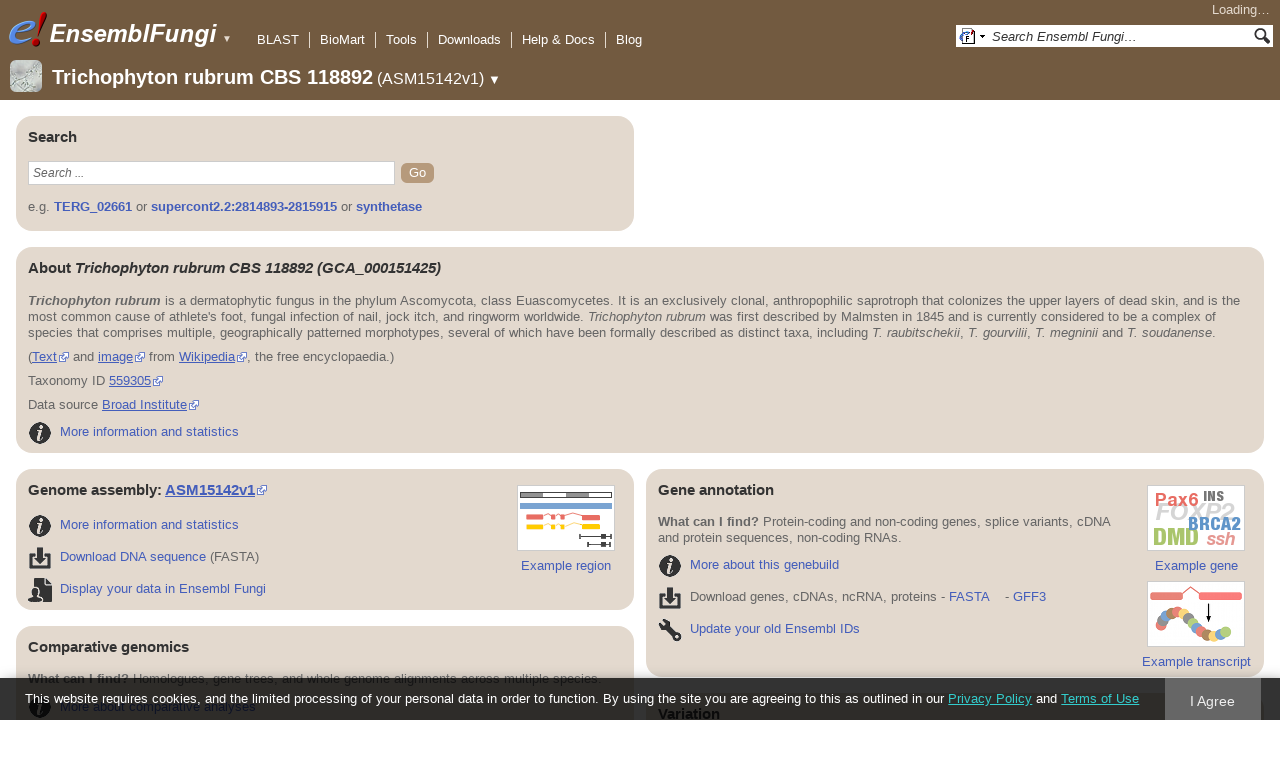

--- FILE ---
content_type: text/html; charset=utf-8
request_url: https://fungi.ensembl.org/Trichophyton_rubrum_cbs_118892_gca_000151425/Info/Index
body_size: 54801
content:
<!DOCTYPE html>
<html lang="en-gb">

<head>
  <title>Trichophyton_rubrum_cbs_118892_gca_000151425 - Ensembl Genomes 62</title>

<!--[if lte IE 7]><link rel="stylesheet" type="text/css" media="all" href="/minified/268c7f0d25e424fe05e4ac0990933bcb.ie7.css"/><![endif]--><!--[if gt IE 7]><link rel="stylesheet" type="text/css" media="all" href="/minified/268c7f0d25e424fe05e4ac0990933bcb.css"/><![endif]--><!--[if !IE]><!--><link rel="stylesheet" type="text/css" media="all" href="/minified/268c7f0d25e424fe05e4ac0990933bcb.css"/><!--<![endif]--><!--[if lte IE 7]><link rel="stylesheet" type="text/css" media="all" href="/minified/fd22202405000e6b6b0769d43eaa55cf.image.ie7.css"/><![endif]--><!--[if gt IE 7]><link rel="stylesheet" type="text/css" media="all" href="/minified/fd22202405000e6b6b0769d43eaa55cf.image.css"/><![endif]--><!--[if !IE]><!--><link rel="stylesheet" type="text/css" media="all" href="/minified/fd22202405000e6b6b0769d43eaa55cf.image.css"/><!--<![endif]-->
  <link rel="icon" type="image/png" href="/i/ensembl-favicon.png" />
  <link rel="apple-touch-icon" type="image/png" href="/apple-touch-icon.png" />
  <link href="//fungi.ensembl.org/opensearch/all.xml" type="application/opensearchdescription+xml" title="Ensembl (All)" rel="search" />
  <link href="//fungi.ensembl.org/opensearch/Trichophyton_rubrum_cbs_118892_gca_000151425.xml" type="application/opensearchdescription+xml" title="Ensembl (T.rub)" rel="search" />

  <meta name="description" content="Ensembl Fungi is a genome-centric portal for fungal species of scientific interest" />
<meta name="viewport" content="target-densitydpi=device-dpi, width=device-width, initial-scale=1.0, maximum-scale=2.0, user-scalable=yes" />
<script>var prefetch = [];</script>
<script defer type="text/javascript" src="/minified/7a9f393ff360ed648c83bcf935a0ac54.js"></script>
<script defer type="text/javascript" src="/minified/0dacf6c236762063a652bf39ef114c82.js"></script>

</head>
<body class="mac no_tabs" id="ensembl-webpage" data-pace="2">

  <div id="min_width_container">
    <div id="min_width_holder">
    
    <!-- Announcement Banner -->    
        
    <!-- /Announcement Banner -->

      <div id="masthead" class="js_panel bar_only">
        <input type="hidden" class="panel_type" value="Masthead" />
        <div class="logo_holder"><a href="/"><img src="/i/e.png" alt="Ensembl Genomes Home" title="Ensembl Genomes Home" class="print_hide" style="width:43px;height:40px" /></a><a href="/"><img src="/i/ensemblFungi.png" alt="Ensembl Fungi Home" title="Ensembl Fungi Home" class="print_hide" style="width:169px;height:40px" /></a><img src="/i/e-ensembl_print.gif" alt="Ensembl Fungi Home" title="Ensembl Fungi Home" class="screen_hide_inline" style="width:169px;height:40px" />
    <span class="print_hide">
      <span id="site_menu_button">&#9660;</span>
      <ul id="site_menu" style="display:none">
        <li><a href="http://www.ensemblgenomes.org">Ensembl Genomes</a></li>
        <li><a href="http://bacteria.ensembl.org">Ensembl Bacteria</a></li>
        <li><a href="http://protists.ensembl.org">Ensembl Protists</a></li>
        <li><a href="http://fungi.ensembl.org">Ensembl Fungi</a></li>
        <li><a href="http://plants.ensembl.org">Ensembl Plants</a></li>
        <li><a href="http://metazoa.ensembl.org">Ensembl Metazoa</a></li>
        <li><a href="http://www.ensembl.org">Ensembl (vertebrates)</a></li>
      </ul>
    </span>
  </div>
        <div class="mh print_hide">
          <div class="account_holder"><div class="_account_holder"><div class="account-loading">Loading&hellip;</div><form action="/Ajax/accounts_dropdown"></form></div></div>
          <div class="tools_holder"><ul class="tools"><li><a class="constant" href="/Trichophyton_rubrum_cbs_118892_gca_000151425/Tools/Blast">BLAST</a></li><li><a class="constant" href="/biomart/martview">BioMart</a></li><li><a class="constant" href="/tools.html">Tools</a></li><li><a class="constant" href="/info/data/ftp/index.html">Downloads</a></li><li><a class="constant" href="/info/">Help &amp; Docs</a></li><li class="last"><a class="constant" target="_blank" href="http://www.ensembl.info">Blog</a></li></ul><div class="more"><a href="#">More <span class="arrow">&#9660;</span></a></div></div>
          <div class="search_holder print_hide">
    <div id="searchPanel" class="js_panel">
      <input type="hidden" class="panel_type" value="SearchBox" />
      <form action="/Trichophyton_rubrum_cbs_118892_gca_000151425/Psychic">
        <div class="search print_hide">
          <div class="sites button">
            <img class="search_image no-sprite badge-16" src="/i/search/ensemblunit.gif" alt="" />
            <img src="/i/search/down.gif" style="width:7px" alt="" />
            <input type="hidden" name="site" value="ensemblunit" />
          </div>
          <div>
            <label class="hidden" for="se_q">Search terms</label>
            <input class="query inactive" id="se_q" type="text" name="q" value="Search Ensembl Fungi&hellip;" data-role="none" onkeydown="if (event.keyCode == 13) { $(this).closest('form').submit(); return false; }" />
          </div>
          <div class="button"><img src="/i/16/search.png" alt="Search&nbsp;&raquo;" onClick="$(this).closest('form').submit()" /></div>
        </div>
        <div class="site_menu hidden">
          <div class="ensemblthis"><img class="no-sprite" src="/i/search/ensembl.gif" class="badge-16" alt="Search Trichophyton rubrum CBS 118892"/>Search Trichophyton rubrum CBS 118892<input type="hidden" value="Search Trichophyton rubrum CBS 118892&hellip;" /></div>
<div class="ensemblunit"><img class="no-sprite" src="/i/search/ensemblunit.gif" class="badge-16" alt="Search Ensembl Fungi"/>Search Ensembl Fungi<input type="hidden" value="Search Ensembl Fungi&hellip;" /></div>
<div class="ensembl_genomes"><img class="no-sprite" src="/i/search/ensembl_genomes.gif" class="badge-16" alt="Search Ensembl Genomes"/>Search Ensembl Genomes<input type="hidden" value="Search Ensembl Genomes&hellip;" /></div>
<div class="ensembl_all"><img class="no-sprite" src="/i/search/ensembl.gif" class="badge-16" alt="Search all species"/>Search all species<input type="hidden" value="Search all species&hellip;" /></div>
<div class="ebi"><img class="no-sprite" src="/i/search/ebi.gif" class="badge-16" alt="Search EBI"/>Search EBI<input type="hidden" value="Search EBI&hellip;" /></div>

        </div>
      </form>
    </div>
  </div>
        </div>
  
        <div class="spbar_holder"><span class="header"><a href="/Trichophyton_rubrum_cbs_118892_gca_000151425/Info/Index?db=core"><img src="/i/species/Trichophyton_rubrum.png" class="badge-32"><span class="species">Trichophyton rubrum CBS 118892</span> <span class="more">(ASM15142v1)</span></a></span> <span class="dropdown"><a class="toggle species" href="#" rel="species">&#9660;</a></span> <div class="dropdown species"><h4>Favourite species</h4><ul><li><a class="constant" href="/Saccharomyces_cerevisiae/Info/Index">Saccharomyces cerevisiae</a></li><li><a class="constant" href="/Schizosaccharomyces_pombe/Info/Index">Schizosaccharomyces pombe</a></li><li><a class="constant" href="/Aspergillus_nidulans/Info/Index">Aspergillus nidulans</a></li><li><a class="constant" href="/Puccinia_graminis/Info/Index">Puccinia graminis</a></li><li><a class="constant" href="/Magnaporthe_oryzae/Info/Index">Magnaporthe oryzae</a></li><li><a class="constant" href="/Zymoseptoria_tritici/Info/Index">Zymoseptoria tritici</a></li></ul><div style="clear: both;padding:1px 0;background:none"></div><h4>All species</h4><ul><li><a class="constant" href="/Aaosphaeria_arxii_cbs_175_79_gca_010015735/Info/Index">Aaosphaeria arxii CBS 175.79</a></li><li><a class="constant" href="/Absidia_glauca_gca_900079185/Info/Index">Absidia glauca</a></li><li><a class="constant" href="/Absidia_repens_gca_002105175/Info/Index">Absidia repens str. NRRL 1336</a></li><li><a class="constant" href="/Acaromyces_ingoldii_gca_003144295/Info/Index">Acaromyces ingoldii str. MCA 4198</a></li><li><a class="constant" href="/Acidomyces_richmondensis_bfw_gca_001592465/Info/Index">Acidomyces richmondensis BFW</a></li><li><a class="constant" href="/Acidomyces_sp_richmondensis_gca_001572075/Info/Index">Acidomyces sp. 'richmondensis'</a></li><li><a class="constant" href="/Acremonium_chrysogenum_atcc_11550_gca_000769265/Info/Index">Acremonium chrysogenum ATCC 11550</a></li><li><a class="constant" href="/Agaricus_bisporus_var_burnettii_jb137_s8_gca_000300555/Info/Index">Agaricus bisporus var. burnettii JB137-S8</a></li><li><a class="constant" href="/Agrocybe_aegerita_gca_902728275/Info/Index">Agrocybe aegerita</a></li><li><a class="constant" href="/Akanthomyces_lecanii_rcef_1005_gca_001636795/Info/Index">Akanthomyces lecanii RCEF 1005</a></li><li><a class="constant" href="/Akanthomyces_lecanii_gca_001653215/Info/Index">Akanthomyces lecanii str. UM487</a></li><li><a class="constant" href="/Allomyces_macrogynus_atcc_38327_gca_000151295/Info/Index">Allomyces macrogynus ATCC 38327</a></li><li><a class="constant" href="/Alternaria_alternata_gca_004154755/Info/Index">Alternaria alternata</a></li><li><a class="constant" href="/Alternaria_alternata_gca_001642055/Info/Index">Alternaria alternata str. SRC1lrK2f</a></li><li><a class="constant" href="/Alternaria_arborescens_gca_004154815/Info/Index">Alternaria arborescens</a></li><li><a class="constant" href="/Alternaria_sp_mg1_gca_003574525/Info/Index">Alternaria sp. MG1</a></li><li><a class="constant" href="/Alternaria_tenuissima_gca_004154845/Info/Index">Alternaria tenuissima</a></li><li><a class="constant" href="/Amanita_muscaria_koide_bx008_gca_000827485/Info/Index">Amanita muscaria Koide BX008</a></li><li><a class="constant" href="/Amanita_thiersii_skay4041_gca_002554575/Info/Index">Amanita thiersii Skay4041</a></li><li><a class="constant" href="/Amniculicola_lignicola_cbs_123094_gca_010015725/Info/Index">Amniculicola lignicola CBS 123094</a></li><li><a class="constant" href="/Amorphotheca_resinae_atcc_22711_gca_003019875/Info/Index">Amorphotheca resinae ATCC 22711</a></li><li><a class="constant" href="/Ampelomyces_quisqualis_gca_010094095/Info/Index">Ampelomyces quisqualis str. HMLAC05119</a></li><li><a class="constant" href="/Amphiamblys_sp_wsbs2006_gca_001875675/Info/Index">Amphiamblys sp. WSBS2006</a></li><li><a class="constant" href="/Anaeromyces_robustus_gca_002104895/Info/Index">Anaeromyces robustus str. S4</a></li><li><a class="constant" href="/Anncaliia_algerae_pra109_gca_000385855/Info/Index">Anncaliia algerae PRA109</a></li><li><a class="constant" href="/Anncaliia_algerae_pra339_gca_000385875/Info/Index">Anncaliia algerae PRA339</a></li><li><a class="constant" href="/Anthracocystis_flocculosa_gca_900322975/Info/Index">Anthracocystis flocculosa</a></li><li><a class="constant" href="/Anthracocystis_flocculosa_pf_1_gca_000417875/Info/Index">Anthracocystis flocculosa PF-1</a></li><li><a class="constant" href="/Antrodiella_citrinella_gca_004802725/Info/Index">Antrodiella citrinella str. DSM 108506</a></li><li><a class="constant" href="/Apiotrichum_porosum_gca_003942205/Info/Index">Apiotrichum porosum str. DSM 27194</a></li><li><a class="constant" href="/Aplosporella_prunicola_cbs_121167_gca_010093885/Info/Index">Aplosporella prunicola CBS 121167</a></li><li><a class="constant" href="/Armillaria_gallica_gca_002307695/Info/Index">Armillaria gallica str. Ar21-2</a></li><li><a class="constant" href="/Armillaria_ostoyae_gca_900157425/Info/Index">Armillaria ostoyae</a></li><li><a class="constant" href="/Armillaria_solidipes_gca_002307675/Info/Index">Armillaria solidipes str. 28-4</a></li><li><a class="constant" href="/Arthrobotrys_flagrans_gca_004000055/Info/Index">Arthrobotrys flagrans str. CBS H-5679</a></li><li><a class="constant" href="/Arthrobotrys_oligospora_atcc_24927_gca_000225545/Info/Index">Arthrobotrys oligospora ATCC 24927</a></li><li><a class="constant" href="/Arthrobotrys_oligospora_gca_011066575/Info/Index">Arthrobotrys oligospora str. TWF102</a></li><li><a class="constant" href="/Arthrobotrys_oligospora_gca_011066605/Info/Index">Arthrobotrys oligospora str. TWF103</a></li><li><a class="constant" href="/Arthrobotrys_oligospora_gca_004768765/Info/Index">Arthrobotrys oligospora str. TWF154</a></li><li><a class="constant" href="/Arthrobotrys_oligospora_gca_011066925/Info/Index">Arthrobotrys oligospora str. TWF191</a></li><li><a class="constant" href="/Arthrobotrys_oligospora_gca_011066735/Info/Index">Arthrobotrys oligospora str. TWF217</a></li><li><a class="constant" href="/Arthrobotrys_oligospora_gca_011066795/Info/Index">Arthrobotrys oligospora str. TWF225</a></li><li><a class="constant" href="/Arthrobotrys_oligospora_gca_011066565/Info/Index">Arthrobotrys oligospora str. TWF569</a></li><li><a class="constant" href="/Arthrobotrys_oligospora_gca_011066695/Info/Index">Arthrobotrys oligospora str. TWF594</a></li><li><a class="constant" href="/Arthrobotrys_oligospora_gca_011066595/Info/Index">Arthrobotrys oligospora str. TWF703</a></li><li><a class="constant" href="/Arthrobotrys_oligospora_gca_011066585/Info/Index">Arthrobotrys oligospora str. TWF706</a></li><li><a class="constant" href="/Arthrobotrys_oligospora_gca_011066715/Info/Index">Arthrobotrys oligospora str. TWF751</a></li><li><a class="constant" href="/Arthrobotrys_oligospora_gca_011066845/Info/Index">Arthrobotrys oligospora str. TWF970</a></li><li><a class="constant" href="/Ascobolus_immersus_rn42_gca_003788565/Info/Index">Ascobolus immersus RN42</a></li><li><a class="constant" href="/Ascochyta_rabiei_gca_001630375/Info/Index">Ascochyta rabiei str. ArDII</a></li><li><a class="constant" href="/Ascodesmis_nigricans_gca_004786065/Info/Index">Ascodesmis nigricans str. CBS 389.68</a></li><li><a class="constant" href="/Ascoidea_rubescens_dsm_1968_gca_001661345/Info/Index">Ascoidea rubescens DSM 1968</a></li><li><a class="constant" href="/Ascosphaera_apis_arsef_7405_gca_001636715/Info/Index">Ascosphaera apis ARSEF 7405</a></li><li><a class="constant" href="/Ashbya_gossypii/Info/Index">Ashbya gossypii</a></li><li><a class="constant" href="/Aspergillus_aculeatinus_cbs_121060_gca_003184765/Info/Index">Aspergillus aculeatinus CBS 121060</a></li><li><a class="constant" href="/Aspergillus_aculeatus_atcc_16872_gca_001890905/Info/Index">Aspergillus aculeatus ATCC 16872</a></li><li><a class="constant" href="/Aspergillus_alliaceus_gca_009176365/Info/Index">Aspergillus alliaceus str. CBS 536.65</a></li><li><a class="constant" href="/Aspergillus_alliaceus_gca_009193605/Info/Index">Aspergillus alliaceus str. IBT 14317</a></li><li><a class="constant" href="/Aspergillus_arachidicola_gca_002749805/Info/Index">Aspergillus arachidicola str. CBS 117610</a></li><li><a class="constant" href="/Aspergillus_arachidicola_gca_009193545/Info/Index">Aspergillus arachidicola str. CBS 117612</a></li><li><a class="constant" href="/Aspergillus_avenaceus_gca_009193465/Info/Index">Aspergillus avenaceus str. IBT 18842</a></li><li><a class="constant" href="/Aspergillus_awamori_gca_003850985/Info/Index">Aspergillus awamori str. IFM 58123</a></li><li><a class="constant" href="/Aspergillus_bertholletiae_gca_009193595/Info/Index">Aspergillus bertholletiae str. IBT 29228</a></li><li><a class="constant" href="/Aspergillus_bombycis_gca_001792695/Info/Index">Aspergillus bombycis str. NRRL26010</a></li><li><a class="constant" href="/Aspergillus_brasiliensis_cbs_101740_gca_001889945/Info/Index">Aspergillus brasiliensis CBS 101740</a></li><li><a class="constant" href="/Aspergillus_brunneoviolaceus_cbs_621_78_gca_003184695/Info/Index">Aspergillus brunneoviolaceus CBS 621.78</a></li><li><a class="constant" href="/Aspergillus_caelatus_gca_009193585/Info/Index">Aspergillus caelatus str. CBS 763.97</a></li><li><a class="constant" href="/Aspergillus_calidoustus_gca_001511075/Info/Index">Aspergillus calidoustus str. SF006504</a></li><li><a class="constant" href="/Aspergillus_campestris_ibt_28561_gca_002847485/Info/Index">Aspergillus campestris IBT 28561</a></li><li><a class="constant" href="/Aspergillus_candidus_gca_002847045/Info/Index">Aspergillus candidus str. CBS 102.13</a></li><li><a class="constant" href="/Aspergillus_carbonarius_item_5010_gca_001990825/Info/Index">Aspergillus carbonarius ITEM 5010</a></li><li><a class="constant" href="/Aspergillus_clavatus/Info/Index">Aspergillus clavatus NRRL 1</a></li><li><a class="constant" href="/Aspergillus_coremiiformis_gca_009193565/Info/Index">Aspergillus coremiiformis str. CBS 553.77</a></li><li><a class="constant" href="/Aspergillus_costaricaensis_cbs_115574_gca_003184835/Info/Index">Aspergillus costaricaensis CBS 115574</a></li><li><a class="constant" href="/Aspergillus_cristatus_gca_001717485/Info/Index">Aspergillus cristatus str. GZAAS20.1005</a></li><li><a class="constant" href="/Aspergillus_ellipticus_cbs_707_79_gca_003184645/Info/Index">Aspergillus ellipticus CBS 707.79</a></li><li><a class="constant" href="/Aspergillus_eucalypticola_cbs_122712_gca_003184535/Info/Index">Aspergillus eucalypticola CBS 122712</a></li><li><a class="constant" href="/Aspergillus_fijiensis_cbs_313_89_gca_003184825/Info/Index">Aspergillus fijiensis CBS 313.89</a></li><li><a class="constant" href="/Aspergillus_fischeri/Info/Index">Aspergillus fischeri NRRL 181 - GCA_000149645.4</a></li><li><a class="constant" href="/Aspergillus_flavus_gca_002456175/Info/Index">Aspergillus flavus</a></li><li><a class="constant" href="/Aspergillus_flavus_af70_gca_000952835/Info/Index">Aspergillus flavus AF70</a></li><li><a class="constant" href="/Aspergillus_flavus_nrrl3357_gca_014117465/Info/Index">Aspergillus flavus NRRL3357</a></li><li><a class="constant" href="/Aspergillus_flavus/Info/Index">Aspergillus flavus NRRL3357 - GCA_000006275.3</a></li><li><a class="constant" href="/Aspergillus_flavus_gca_014117485/Info/Index">Aspergillus flavus str. AF13</a></li><li><a class="constant" href="/Aspergillus_flavus_gca_003709025/Info/Index">Aspergillus flavus str. CA14</a></li><li><a class="constant" href="/Aspergillus_flavus_gca_009176375/Info/Index">Aspergillus flavus str. CBS 121.62</a></li><li><a class="constant" href="/Aspergillus_fumigatus_gca_002234955/Info/Index">Aspergillus fumigatus</a></li><li><a class="constant" href="/Aspergillus_fumigatus/Info/Index">Aspergillus fumigatus - GCA_000002655.1</a></li><li><a class="constant" href="/Aspergillus_fumigatusa1163/Info/Index">Aspergillus fumigatus A1163</a></li><li><a class="constant" href="/Aspergillus_fumigatus_z5_gca_001029325/Info/Index">Aspergillus fumigatus Z5</a></li><li><a class="constant" href="/Aspergillus_fumigatus_var_rp_2014_gca_000731615/Info/Index">Aspergillus fumigatus var. RP-2014</a></li><li><a class="constant" href="/Aspergillus_glaucus_cbs_516_65_gca_001890805/Info/Index">Aspergillus glaucus CBS 516.65</a></li><li><a class="constant" href="/Aspergillus_heteromorphus_cbs_117_55_gca_003184545/Info/Index">Aspergillus heteromorphus CBS 117.55</a></li><li><a class="constant" href="/Aspergillus_homomorphus_cbs_101889_gca_003184865/Info/Index">Aspergillus homomorphus CBS 101889</a></li><li><a class="constant" href="/Aspergillus_ibericus_cbs_121593_gca_003184845/Info/Index">Aspergillus ibericus CBS 121593</a></li><li><a class="constant" href="/Aspergillus_indologenus_cbs_114_80_gca_003184685/Info/Index">Aspergillus indologenus CBS 114.80</a></li><li><a class="constant" href="/Aspergillus_japonicus_cbs_114_51_gca_003184785/Info/Index">Aspergillus japonicus CBS 114.51</a></li><li><a class="constant" href="/Aspergillus_lentulus_gca_010724635/Info/Index">Aspergillus lentulus</a></li><li><a class="constant" href="/Aspergillus_lentulus/Info/Index">Aspergillus lentulus - GCA_001445615.2</a></li><li><a class="constant" href="/Aspergillus_leporis_gca_009176345/Info/Index">Aspergillus leporis str. CBS 151.66</a></li><li><a class="constant" href="/Aspergillus_luchuensis_cbs_106_47_gca_001890685/Info/Index">Aspergillus luchuensis CBS 106.47</a></li><li><a class="constant" href="/Aspergillus_minisclerotigenes_gca_009176455/Info/Index">Aspergillus minisclerotigenes str. CBS 117635</a></li><li><a class="constant" href="/Aspergillus_mulundensis_gca_003369625/Info/Index">Aspergillus mulundensis str. DSM 5745</a></li><li><a class="constant" href="/Aspergillus_neoniger_cbs_115656_gca_003184625/Info/Index">Aspergillus neoniger CBS 115656</a></li><li><a class="constant" href="/Aspergillus_nidulans/Info/Index">Aspergillus nidulans</a></li><li><a class="constant" href="/Aspergillus_nidulans_fgsc_a4_gca_000149205/Info/Index">Aspergillus nidulans FGSC A4</a></li><li><a class="constant" href="/Aspergillus_niger/Info/Index">Aspergillus niger</a></li><li><a class="constant" href="/Aspergillus_niger_atcc_1015_gca_000230395/Info/Index">Aspergillus niger ATCC 1015</a></li><li><a class="constant" href="/Aspergillus_niger_atcc_13496_gca_003344705/Info/Index">Aspergillus niger ATCC 13496</a></li><li><a class="constant" href="/Aspergillus_niger_cbs_101883_gca_003184595/Info/Index">Aspergillus niger CBS 101883</a></li><li><a class="constant" href="/Aspergillus_novofumigatus_ibt_16806_gca_002847465/Info/Index">Aspergillus novofumigatus IBT 16806</a></li><li><a class="constant" href="/Aspergillus_novoparasiticus_gca_009176405/Info/Index">Aspergillus novoparasiticus str. CBS 126849</a></li><li><a class="constant" href="/Aspergillus_ochraceoroseus_ibt_24754_gca_002846915/Info/Index">Aspergillus ochraceoroseus IBT 24754</a></li><li><a class="constant" href="/Aspergillus_ochraceoroseus_gca_000986665/Info/Index">Aspergillus ochraceoroseus str. SRRC1432</a></li><li><a class="constant" href="/Aspergillus_oryzae_100_8_gca_000691885/Info/Index">Aspergillus oryzae 100-8</a></li><li><a class="constant" href="/Aspergillus_oryzae_3_042_gca_000269785/Info/Index">Aspergillus oryzae 3.042</a></li><li><a class="constant" href="/Aspergillus_oryzae/Info/Index">Aspergillus oryzae RIB40</a></li><li><a class="constant" href="/Aspergillus_oryzae_gca_002007945/Info/Index">Aspergillus oryzae str. BCC7051</a></li><li><a class="constant" href="/Aspergillus_parasiticus_su_1_gca_000956085/Info/Index">Aspergillus parasiticus SU-1</a></li><li><a class="constant" href="/Aspergillus_parasiticus_gca_009176385/Info/Index">Aspergillus parasiticus str. CBS 117618</a></li><li><a class="constant" href="/Aspergillus_phoenicis_atcc_13157_gca_003344505/Info/Index">Aspergillus phoenicis ATCC 13157</a></li><li><a class="constant" href="/Aspergillus_piperis_cbs_112811_gca_003184755/Info/Index">Aspergillus piperis CBS 112811</a></li><li><a class="constant" href="/Aspergillus_pseudocaelatus_gca_009193665/Info/Index">Aspergillus pseudocaelatus str. CBS 117616</a></li><li><a class="constant" href="/Aspergillus_pseudonomius_gca_009193645/Info/Index">Aspergillus pseudonomius str. CBS 119388</a></li><li><a class="constant" href="/Aspergillus_pseudonomius_gca_009176395/Info/Index">Aspergillus pseudonomius str. IBT 12657</a></li><li><a class="constant" href="/Aspergillus_pseudotamarii_gca_009193445/Info/Index">Aspergillus pseudotamarii str. CBS 117625</a></li><li><a class="constant" href="/Aspergillus_rambellii_gca_000986645/Info/Index">Aspergillus rambellii str. SRRC1468</a></li><li><a class="constant" href="/Aspergillus_ruber_cbs_135680_gca_000600275/Info/Index">Aspergillus ruber CBS 135680</a></li><li><a class="constant" href="/Aspergillus_saccharolyticus_jop_1030_1_gca_003184585/Info/Index">Aspergillus saccharolyticus JOP 1030-1</a></li><li><a class="constant" href="/Aspergillus_sclerotialis_gca_003589665/Info/Index">Aspergillus sclerotialis str. CBS 366.77</a></li><li><a class="constant" href="/Aspergillus_sclerotiicarbonarius_cbs_121057_gca_003184635/Info/Index">Aspergillus sclerotiicarbonarius CBS 121057</a></li><li><a class="constant" href="/Aspergillus_sclerotioniger_cbs_115572_gca_003184525/Info/Index">Aspergillus sclerotioniger CBS 115572</a></li><li><a class="constant" href="/Aspergillus_sergii_gca_009193525/Info/Index">Aspergillus sergii str. CBS 130017</a></li><li><a class="constant" href="/Aspergillus_sp_hf37_gca_003698115/Info/Index">Aspergillus sp. HF37</a></li><li><a class="constant" href="/Aspergillus_steynii_ibt_23096_gca_002849105/Info/Index">Aspergillus steynii IBT 23096</a></li><li><a class="constant" href="/Aspergillus_sydowii_cbs_593_65_gca_001890705/Info/Index">Aspergillus sydowii CBS 593.65</a></li><li><a class="constant" href="/Aspergillus_taichungensis_gca_002850765/Info/Index">Aspergillus taichungensis str. IBT 19404</a></li><li><a class="constant" href="/Aspergillus_tamarii_gca_009193485/Info/Index">Aspergillus tamarii str. CBS 117626</a></li><li><a class="constant" href="/Aspergillus_tanneri_gca_003426965/Info/Index">Aspergillus tanneri str. NIH1004</a></li><li><a class="constant" href="/Aspergillus_terreus/Info/Index">Aspergillus terreus NIH2624</a></li><li><a class="constant" href="/Aspergillus_terreus_gca_009932835/Info/Index">Aspergillus terreus str. IFO6365</a></li><li><a class="constant" href="/Aspergillus_thermomutatus_gca_002237265/Info/Index">Aspergillus thermomutatus</a></li><li><a class="constant" href="/Aspergillus_transmontanensis_gca_009193505/Info/Index">Aspergillus transmontanensis str. CBS 130015</a></li><li><a class="constant" href="/Aspergillus_tubingensis_cbs_134_48_gca_001890745/Info/Index">Aspergillus tubingensis CBS 134.48</a></li><li><a class="constant" href="/Aspergillus_tubingensis_gca_013340325/Info/Index">Aspergillus tubingensis str. WU-2223L</a></li><li><a class="constant" href="/Aspergillus_turcosus_gca_002234975/Info/Index">Aspergillus turcosus</a></li><li><a class="constant" href="/Aspergillus_udagawae_gca_010724135/Info/Index">Aspergillus udagawae</a></li><li><a class="constant" href="/Aspergillus_udagawae_gca_001078395/Info/Index">Aspergillus udagawae str. IFM 46973</a></li><li><a class="constant" href="/Aspergillus_ustus_gca_000812125/Info/Index">Aspergillus ustus str. 3.3904</a></li><li><a class="constant" href="/Aspergillus_uvarum_cbs_121591_gca_003184745/Info/Index">Aspergillus uvarum CBS 121591</a></li><li><a class="constant" href="/Aspergillus_vadensis_cbs_113365_gca_003184925/Info/Index">Aspergillus vadensis CBS 113365</a></li><li><a class="constant" href="/Aspergillus_versicolor_cbs_583_65_gca_001890125/Info/Index">Aspergillus versicolor CBS 583.65</a></li><li><a class="constant" href="/Aspergillus_violaceofuscus_cbs_115571_gca_003184705/Info/Index">Aspergillus violaceofuscus CBS 115571</a></li><li><a class="constant" href="/Aspergillus_welwitschiae_gca_003344945/Info/Index">Aspergillus welwitschiae str. CBS 139.54b</a></li><li><a class="constant" href="/Aspergillus_wentii_dto_134e9_gca_001890725/Info/Index">Aspergillus wentii DTO 134E9</a></li><li><a class="constant" href="/Aulographum_hederae_cbs_113979_gca_010015705/Info/Index">Aulographum hederae CBS 113979</a></li><li><a class="constant" href="/Aureobasidium_melanogenum_cbs_110374_gca_000721775/Info/Index">Aureobasidium melanogenum CBS 110374</a></li><li><a class="constant" href="/Aureobasidium_namibiae_cbs_147_97_gca_000721765/Info/Index">Aureobasidium namibiae CBS 147.97</a></li><li><a class="constant" href="/Aureobasidium_pullulans_gca_004917725/Info/Index">Aureobasidium pullulans</a></li><li><a class="constant" href="/Aureobasidium_pullulans_exf_150_gca_000721785/Info/Index">Aureobasidium pullulans EXF-150</a></li><li><a class="constant" href="/Aureobasidium_subglaciale_exf_2481_gca_000721755/Info/Index">Aureobasidium subglaciale EXF-2481</a></li><li><a class="constant" href="/Auriculariopsis_ampla_gca_007026445/Info/Index">Auriculariopsis ampla str. NL-1724</a></li><li><a class="constant" href="/Babjeviella_inositovora_nrrl_y_12698_gca_001661335/Info/Index">Babjeviella inositovora NRRL Y-12698</a></li><li><a class="constant" href="/Batrachochytrium_dendrobatidis_jam81_gca_000203795/Info/Index">Batrachochytrium dendrobatidis JAM81</a></li><li><a class="constant" href="/Batrachochytrium_dendrobatidis_jel423_gca_000149865/Info/Index">Batrachochytrium dendrobatidis JEL423</a></li><li><a class="constant" href="/Baudoinia_panamericana_uamh_10762_gca_000338955/Info/Index">Baudoinia panamericana UAMH 10762</a></li><li><a class="constant" href="/Beauveria_bassiana/Info/Index">Beauveria bassiana</a></li><li><a class="constant" href="/Beauveria_bassiana_arsef_2860_gca_000280675/Info/Index">Beauveria bassiana ARSEF 2860</a></li><li><a class="constant" href="/Beauveria_bassiana_d1_5_gca_000770705/Info/Index">Beauveria bassiana D1-5</a></li><li><a class="constant" href="/Beauveria_bassiana_gca_002871155/Info/Index">Beauveria bassiana str. JEF-007</a></li><li><a class="constant" href="/Beauveria_brongniartii_rcef_3172_gca_001636735/Info/Index">Beauveria brongniartii RCEF 3172</a></li><li><a class="constant" href="/Bifiguratus_adelaidae_gca_002261195/Info/Index">Bifiguratus adelaidae str. AZ0501</a></li><li><a class="constant" href="/Bimuria_novae_zelandiae_cbs_107_79_gca_010015655/Info/Index">Bimuria novae-zelandiae CBS 107.79</a></li><li><a class="constant" href="/Bipolaris_maydis_atcc_48331_gca_000354255/Info/Index">Bipolaris maydis ATCC 48331</a></li><li><a class="constant" href="/Bipolaris_maydis_c5_gca_000338975/Info/Index">Bipolaris maydis C5</a></li><li><a class="constant" href="/Bipolaris_oryzae_atcc_44560_gca_000523455/Info/Index">Bipolaris oryzae ATCC 44560</a></li><li><a class="constant" href="/Bipolaris_sorokiniana_nd90pr_gca_000338995/Info/Index">Bipolaris sorokiniana ND90Pr</a></li><li><a class="constant" href="/Bipolaris_zeicola_26_r_13_gca_000523435/Info/Index">Bipolaris zeicola 26-R-13</a></li><li><a class="constant" href="/Blastomyces_dermatitidis_atcc_18188_gca_000151595/Info/Index">Blastomyces dermatitidis ATCC 18188</a></li><li><a class="constant" href="/Blastomyces_dermatitidis_atcc_26199_gca_000166155/Info/Index">Blastomyces dermatitidis ATCC 26199</a></li><li><a class="constant" href="/Blastomyces_dermatitidis_er_3_gca_000003525/Info/Index">Blastomyces dermatitidis ER-3</a></li><li><a class="constant" href="/Blastomyces_gilchristii_slh14081_gca_000003855/Info/Index">Blastomyces gilchristii SLH14081</a></li><li><a class="constant" href="/Blastomyces_parvus_gca_002572885/Info/Index">Blastomyces parvus str. UAMH130</a></li><li><a class="constant" href="/Blastomyces_percursus_gca_001883805/Info/Index">Blastomyces percursus str. EI222</a></li><li><a class="constant" href="/Blastomyces_silverae_gca_001014755/Info/Index">Blastomyces silverae str. UAMH 139</a></li><li><a class="constant" href="/Blumeria_graminis/Info/Index">Blumeria graminis</a></li><li><a class="constant" href="/Blumeria_graminis_f_sp_hordei_gca_900237765/Info/Index">Blumeria graminis f. sp. hordei</a></li><li><a class="constant" href="/Blumeria_graminis_f_sp_tritici_gca_900519115/Info/Index">Blumeria graminis f. sp. tritici</a></li><li><a class="constant" href="/Blumeria_graminis_f_sp_tritici_96224_gca_000418435/Info/Index">Blumeria graminis f. sp. tritici 96224</a></li><li><a class="constant" href="/Blyttiomyces_helicus_gca_003614705/Info/Index">Blyttiomyces helicus</a></li><li><a class="constant" href="/Bondarzewia_mesenterica_gca_004802705/Info/Index">Bondarzewia mesenterica str. DSM 108281</a></li><li><a class="constant" href="/Botryobasidium_botryosum_fd_172_ss1_gca_000697705/Info/Index">Botryobasidium botryosum FD-172 SS1</a></li><li><a class="constant" href="/Botryotinia_calthae_gca_004379285/Info/Index">Botryotinia calthae</a></li><li><a class="constant" href="/Botryotinia_convoluta_gca_004786275/Info/Index">Botryotinia convoluta</a></li><li><a class="constant" href="/Botryotinia_narcissicola_gca_004786225/Info/Index">Botryotinia narcissicola</a></li><li><a class="constant" href="/Botrytis_cinerea/Info/Index">Botrytis cinerea B05.10</a></li><li><a class="constant" href="/Botrytis_cinerea_bcdw1_gca_000349525/Info/Index">Botrytis cinerea BcDW1</a></li><li><a class="constant" href="/Botrytis_cinerea_t4_gca_000227075/Info/Index">Botrytis cinerea T4</a></li><li><a class="constant" href="/Botrytis_elliptica_gca_004786205/Info/Index">Botrytis elliptica</a></li><li><a class="constant" href="/Botrytis_galanthina_gca_004916875/Info/Index">Botrytis galanthina</a></li><li><a class="constant" href="/Botrytis_hyacinthi_gca_004786245/Info/Index">Botrytis hyacinthi</a></li><li><a class="constant" href="/Botrytis_paeoniae_gca_004786145/Info/Index">Botrytis paeoniae</a></li><li><a class="constant" href="/Botrytis_porri_gca_004786265/Info/Index">Botrytis porri</a></li><li><a class="constant" href="/Botrytis_tulipae_gca_004786125/Info/Index">Botrytis tulipae</a></li><li><a class="constant" href="/Brettanomyces_bruxellensis_gca_900496985/Info/Index">Brettanomyces bruxellensis</a></li><li><a class="constant" href="/Brettanomyces_bruxellensis_awri1499_gca_000259595/Info/Index">Brettanomyces bruxellensis AWRI1499</a></li><li><a class="constant" href="/Brettanomyces_naardenensis_gca_900660285/Info/Index">Brettanomyces naardenensis</a></li><li><a class="constant" href="/Byssochlamys_spectabilis_no_5_gca_000497085/Info/Index">Byssochlamys spectabilis No. 5 str. Paecilomyces variotii No. 5 (NBRC109023)</a></li><li><a class="constant" href="/Byssochlamys_spectabilis_gca_004022145/Info/Index">Byssochlamys spectabilis str. CBS 101075</a></li><li><a class="constant" href="/Byssothecium_circinans_gca_010015675/Info/Index">Byssothecium circinans str. CBS 675.92</a></li><li><a class="constant" href="/Cadophora_sp_dse1049_gca_003073865/Info/Index">Cadophora sp. DSE1049</a></li><li><a class="constant" href="/Calocera_cornea_hhb12733_gca_001632435/Info/Index">Calocera cornea HHB12733</a></li><li><a class="constant" href="/Calocera_viscosa_tufc12733_gca_001630345/Info/Index">Calocera viscosa TUFC12733</a></li><li><a class="constant" href="/Candida_albicans/Info/Index">Candida albicans</a></li><li><a class="constant" href="/Candida_albicans_12c_gca_000773845/Info/Index">Candida albicans 12C</a></li><li><a class="constant" href="/Candida_albicans_19f_gca_000775445/Info/Index">Candida albicans 19F</a></li><li><a class="constant" href="/Candida_albicans_ca529l_gca_000691765/Info/Index">Candida albicans Ca529L</a></li><li><a class="constant" href="/Candida_albicans_ca6_gca_000784695/Info/Index">Candida albicans Ca6</a></li><li><a class="constant" href="/Candida_albicans_gc75_gca_000773735/Info/Index">Candida albicans GC75</a></li><li><a class="constant" href="/Candida_albicans_l26_gca_000775455/Info/Index">Candida albicans L26</a></li><li><a class="constant" href="/Candida_albicans_p34048_gca_000775465/Info/Index">Candida albicans P34048</a></li><li><a class="constant" href="/Candida_albicans_p37005_gca_000773745/Info/Index">Candida albicans P37005</a></li><li><a class="constant" href="/Candida_albicans_p37037_gca_000773825/Info/Index">Candida albicans P37037</a></li><li><a class="constant" href="/Candida_albicans_p37039_gca_000784515/Info/Index">Candida albicans P37039</a></li><li><a class="constant" href="/Candida_albicans_p57055_gca_000775505/Info/Index">Candida albicans P57055</a></li><li><a class="constant" href="/Candida_albicans_p57072_gca_000773805/Info/Index">Candida albicans P57072</a></li><li><a class="constant" href="/Candida_albicans_p60002_gca_000784525/Info/Index">Candida albicans P60002</a></li><li><a class="constant" href="/Candida_albicans_p75010_gca_000784575/Info/Index">Candida albicans P75010</a></li><li><a class="constant" href="/Candida_albicans_p75016_gca_000784595/Info/Index">Candida albicans P75016</a></li><li><a class="constant" href="/Candida_albicans_p75063_gca_000775525/Info/Index">Candida albicans P75063</a></li><li><a class="constant" href="/Candida_albicans_p76055_gca_000784505/Info/Index">Candida albicans P76055</a></li><li><a class="constant" href="/Candida_albicans_p76067_gca_000784495/Info/Index">Candida albicans P76067</a></li><li><a class="constant" href="/Candida_albicans_p78042_gca_000784615/Info/Index">Candida albicans P78042</a></li><li><a class="constant" href="/Candida_albicans_p78048_gca_000773725/Info/Index">Candida albicans P78048</a></li><li><a class="constant" href="/Candida_albicans_p87_gca_000774085/Info/Index">Candida albicans P87</a></li><li><a class="constant" href="/Candida_albicans_p94015_gca_000773755/Info/Index">Candida albicans P94015</a></li><li><a class="constant" href="/Candida_albicans_sc5314_gca_000784635/Info/Index">Candida albicans SC5314</a></li><li><a class="constant" href="/Candida_albicans_wo_1_gca_000149445/Info/Index">Candida albicans WO-1</a></li><li><a class="constant" href="/Candida_auris/Info/Index">Candida auris</a></li><li><a class="constant" href="/Candida_dubliniensis_cd36_gca_000026945/Info/Index">Candida dubliniensis CD36</a></li><li><a class="constant" href="/Candida_duobushaemulonis/Info/Index">Candida duobushaemulonis</a></li><li><a class="constant" href="/Candida_glabrata/Info/Index">Candida glabrata</a></li><li><a class="constant" href="/Candida_maltosa_xu316_gca_000344705/Info/Index">Candida maltosa Xu316</a></li><li><a class="constant" href="/Candida_orthopsilosis_co_90_125_gca_000315875/Info/Index">Candida orthopsilosis Co 90-125</a></li><li><a class="constant" href="/Candida_parapsilosis/Info/Index">Candida parapsilosis</a></li><li><a class="constant" href="/Candida_tropicalis/Info/Index">Candida tropicalis</a></li><li><a class="constant" href="/Candida_viswanathii_gca_003327735/Info/Index">Candida viswanathii str. ATCC 20962</a></li><li><a class="constant" href="/Capronia_coronata_cbs_617_96_gca_000585585/Info/Index">Capronia coronata CBS 617.96</a></li><li><a class="constant" href="/Capronia_epimyces_cbs_606_96_gca_000585565/Info/Index">Capronia epimyces CBS 606.96</a></li><li><a class="constant" href="/Caulochytrium_protostelioides_gca_003615045/Info/Index">Caulochytrium protostelioides str. ATCC 52028</a></li><li><a class="constant" href="/Cenococcum_geophilum_1_58_gca_001692895/Info/Index">Cenococcum geophilum 1.58</a></li><li><a class="constant" href="/Ceraceosorus_bombacis_gca_900000165/Info/Index">Ceraceosorus bombacis</a></li><li><a class="constant" href="/Ceraceosorus_guamensis_gca_003144195/Info/Index">Ceraceosorus guamensis str. MCA 4658</a></li><li><a class="constant" href="/Ceratobasidium_theobromae_gca_009078325/Info/Index">Ceratobasidium theobromae str. CT2</a></li><li><a class="constant" href="/Ceratocystis_platani_gca_000978885/Info/Index">Ceratocystis platani str. CFO</a></li><li><a class="constant" href="/Cercospora_berteroae_gca_002933655/Info/Index">Cercospora berteroae</a></li><li><a class="constant" href="/Cercospora_beticola_gca_002742065/Info/Index">Cercospora beticola</a></li><li><a class="constant" href="/Cercospora_zeae_maydis_scoh1_5_gca_010093985/Info/Index">Cercospora zeae-maydis SCOH1-5</a></li><li><a class="constant" href="/Cercospora_zeina_gca_002844615/Info/Index">Cercospora zeina str. CMW25467</a></li><li><a class="constant" href="/Chaetomium_globosum_cbs_148_51_gca_000143365/Info/Index">Chaetomium globosum CBS 148.51</a></li><li><a class="constant" href="/Chaetomium_thermophilum_var_thermophilum_dsm_1495_gca_000221225/Info/Index">Chaetomium thermophilum var. thermophilum DSM 1495</a></li><li><a class="constant" href="/Chaetothyriales_sp_cbs_132003_gca_003709865/Info/Index">Chaetothyriales sp. CBS 132003</a></li><li><a class="constant" href="/Chaetothyriales_sp_cbs_134916_gca_003709845/Info/Index">Chaetothyriales sp. CBS 134916</a></li><li><a class="constant" href="/Chaetothyriales_sp_cbs_134920_gca_003693665/Info/Index">Chaetothyriales sp. CBS 134920</a></li><li><a class="constant" href="/Chaetothyriales_sp_cbs_135597_gca_003709825/Info/Index">Chaetothyriales sp. CBS 135597</a></li><li><a class="constant" href="/Choanephora_cucurbitarum_gca_001683725/Info/Index">Choanephora cucurbitarum str. KUS-F28377</a></li><li><a class="constant" href="/Choiromyces_venosus_120613_1_gca_003788595/Info/Index">Choiromyces venosus 120613-1</a></li><li><a class="constant" href="/Cladophialophora_bantiana_cbs_173_52_gca_000835475/Info/Index">Cladophialophora bantiana CBS 173.52</a></li><li><a class="constant" href="/Cladophialophora_carrionii_cbs_160_54_gca_000365165/Info/Index">Cladophialophora carrionii CBS 160.54</a></li><li><a class="constant" href="/Cladophialophora_carrionii_gca_001700775/Info/Index">Cladophialophora carrionii str. KSF</a></li><li><a class="constant" href="/Cladophialophora_immunda_gca_000835495/Info/Index">Cladophialophora immunda str. CBS 83496</a></li><li><a class="constant" href="/Cladophialophora_psammophila_cbs_110553_gca_000585535/Info/Index">Cladophialophora psammophila CBS 110553</a></li><li><a class="constant" href="/Cladophialophora_yegresii_cbs_114405_gca_000585515/Info/Index">Cladophialophora yegresii CBS 114405</a></li><li><a class="constant" href="/Clathrospora_elynae_gca_010015635/Info/Index">Clathrospora elynae str. CBS 161.51</a></li><li><a class="constant" href="/Claviceps_purpurea_20_1_gca_000347355/Info/Index">Claviceps purpurea 20.1</a></li><li><a class="constant" href="/Clavispora_lusitaniae_gca_009498075/Info/Index">Clavispora lusitaniae</a></li><li><a class="constant" href="/Clavispora_lusitaniae_atcc_42720_gca_000003835/Info/Index">Clavispora lusitaniae ATCC 42720</a></li><li><a class="constant" href="/Clavispora_lusitaniae_gca_001673695/Info/Index">Clavispora lusitaniae str. CBS 6936</a></li><li><a class="constant" href="/Clohesyomyces_aquaticus_gca_002105025/Info/Index">Clohesyomyces aquaticus str. CBS 115471</a></li><li><a class="constant" href="/Coccidioides_immitis_gca_004115165/Info/Index">Coccidioides immitis</a></li><li><a class="constant" href="/Coccidioides_immitis_h538_4_gca_000149815/Info/Index">Coccidioides immitis H538.4</a></li><li><a class="constant" href="/Coccidioides_immitis_rmscc_2394_gca_000149895/Info/Index">Coccidioides immitis RMSCC 2394</a></li><li><a class="constant" href="/Coccidioides_immitis_rmscc_3703_gca_000150085/Info/Index">Coccidioides immitis RMSCC 3703</a></li><li><a class="constant" href="/Coccidioides_immitis_rs_gca_000149335/Info/Index">Coccidioides immitis RS</a></li><li><a class="constant" href="/Coccidioides_posadasii_c735_delta_sowgp_gca_000151335/Info/Index">Coccidioides posadasii C735 delta SOWgp</a></li><li><a class="constant" href="/Coccidioides_posadasii_rmscc_3488_gca_000150055/Info/Index">Coccidioides posadasii RMSCC 3488</a></li><li><a class="constant" href="/Coccidioides_posadasii_str_silveira_gca_000170175/Info/Index">Coccidioides posadasii str. Silveira</a></li><li><a class="constant" href="/Coleophoma_crateriformis_gca_003369635/Info/Index">Coleophoma crateriformis str. BP5796</a></li><li><a class="constant" href="/Coleophoma_cylindrospora_gca_003369665/Info/Index">Coleophoma cylindrospora str. BP6252</a></li><li><a class="constant" href="/Colletotrichum_asianum_gca_009806415/Info/Index">Colletotrichum asianum</a></li><li><a class="constant" href="/Colletotrichum_chlorophyti_gca_001937105/Info/Index">Colletotrichum chlorophyti str. NTL11</a></li><li><a class="constant" href="/Colletotrichum_fioriniae_pj7_gca_000582985/Info/Index">Colletotrichum fioriniae PJ7</a></li><li><a class="constant" href="/Colletotrichum_fructicola_gca_009771025/Info/Index">Colletotrichum fructicola str. CGMCC 3.17371</a></li><li><a class="constant" href="/Colletotrichum_gloeosporioides/Info/Index">Colletotrichum gloeosporioides</a></li><li><a class="constant" href="/Colletotrichum_gloeosporioides_cg_14_gca_000446055/Info/Index">Colletotrichum gloeosporioides Cg-14</a></li><li><a class="constant" href="/Colletotrichum_graminicola/Info/Index">Colletotrichum graminicola</a></li><li><a class="constant" href="/Colletotrichum_higginsianum/Info/Index">Colletotrichum higginsianum</a></li><li><a class="constant" href="/Colletotrichum_higginsianum_imi_349063_gca_001672515/Info/Index">Colletotrichum higginsianum IMI 349063</a></li><li><a class="constant" href="/Colletotrichum_higginsianum_gca_004920355/Info/Index">Colletotrichum higginsianum str. MAFF305635-RFP</a></li><li><a class="constant" href="/Colletotrichum_incanum_gca_001625285/Info/Index">Colletotrichum incanum str. MAFF 238704</a></li><li><a class="constant" href="/Colletotrichum_incanum_gca_001855235/Info/Index">Colletotrichum incanum str. MAFF238712</a></li><li><a class="constant" href="/Colletotrichum_nymphaeae_sa_01_gca_001563115/Info/Index">Colletotrichum nymphaeae SA-01</a></li><li><a class="constant" href="/Colletotrichum_orbiculare/Info/Index">Colletotrichum orbiculare</a></li><li><a class="constant" href="/Colletotrichum_orchidophilum_gca_001831195/Info/Index">Colletotrichum orchidophilum str. IMI 309357</a></li><li><a class="constant" href="/Colletotrichum_salicis_gca_001563125/Info/Index">Colletotrichum salicis str. CBS 607.94</a></li><li><a class="constant" href="/Colletotrichum_shisoi_gca_006783085/Info/Index">Colletotrichum shisoi str. PG-2018a</a></li><li><a class="constant" href="/Colletotrichum_sidae_gca_004367935/Info/Index">Colletotrichum sidae</a></li><li><a class="constant" href="/Colletotrichum_simmondsii_gca_001563135/Info/Index">Colletotrichum simmondsii str. CBS122122</a></li><li><a class="constant" href="/Colletotrichum_spinosum_gca_004366825/Info/Index">Colletotrichum spinosum</a></li><li><a class="constant" href="/Colletotrichum_sublineola_gca_000696135/Info/Index">Colletotrichum sublineola str. TX430BB</a></li><li><a class="constant" href="/Colletotrichum_tanaceti_gca_005350895/Info/Index">Colletotrichum tanaceti</a></li><li><a class="constant" href="/Colletotrichum_tofieldiae_gca_001625265/Info/Index">Colletotrichum tofieldiae str. 0861</a></li><li><a class="constant" href="/Colletotrichum_trifolii_gca_004367215/Info/Index">Colletotrichum trifolii str. 543-2</a></li><li><a class="constant" href="/Conidiobolus_coronatus_nrrl_28638_gca_001566745/Info/Index">Conidiobolus coronatus NRRL 28638</a></li><li><a class="constant" href="/Coniella_lustricola_gca_003019895/Info/Index">Coniella lustricola str. B22-T-1</a></li><li><a class="constant" href="/Coniochaeta_ligniaria_nrrl_30616_gca_001879275/Info/Index">Coniochaeta ligniaria NRRL 30616</a></li><li><a class="constant" href="/Coniochaeta_pulveracea_gca_003635345/Info/Index">Coniochaeta pulveracea str. CAB683</a></li><li><a class="constant" href="/Coniochaeta_sp_2t2_1_gca_009194965/Info/Index">Coniochaeta sp. 2T2.1</a></li><li><a class="constant" href="/Coniophora_puteana_rwd_64_598_ss2_gca_000271625/Info/Index">Coniophora puteana RWD-64-598 SS2</a></li><li><a class="constant" href="/Coniosporium_apollinis_cbs_100218_gca_000281105/Info/Index">Coniosporium apollinis CBS 100218 str. CBS 352.97</a></li><li><a class="constant" href="/Coprinellus_micaceus_gca_004369175/Info/Index">Coprinellus micaceus str. FP101781</a></li><li><a class="constant" href="/Coprinopsis_cinerea_okayama7_130_gca_000182895/Info/Index">Coprinopsis cinerea okayama7#130</a></li><li><a class="constant" href="/Coprinopsis_marcescibilis_gca_004369085/Info/Index">Coprinopsis marcescibilis str. CBS 121175</a></li><li><a class="constant" href="/Cordyceps_fumosorosea_arsef_2679_gca_001636725/Info/Index">Cordyceps fumosorosea ARSEF 2679</a></li><li><a class="constant" href="/Cordyceps_javanica_gca_006981975/Info/Index">Cordyceps javanica</a></li><li><a class="constant" href="/Cordyceps_militaris_cm01_gca_000225605/Info/Index">Cordyceps militaris CM01</a></li><li><a class="constant" href="/Cordyceps_militaris_gca_008080495/Info/Index">Cordyceps militaris str. ATCC 34164</a></li><li><a class="constant" href="/Cordyceps_sp_rao_2017_gca_002591385/Info/Index">Cordyceps sp. RAO-2017</a></li><li><a class="constant" href="/Corynespora_cassiicola_philippines_gca_003016335/Info/Index">Corynespora cassiicola Philippines</a></li><li><a class="constant" href="/Crucibulum_laeve_gca_004379715/Info/Index">Crucibulum laeve str. CBS 166.37</a></li><li><a class="constant" href="/Cryomyces_minteri_gca_005059845/Info/Index">Cryomyces minteri</a></li><li><a class="constant" href="/Cryptococcus_amylolentus_cbs_6039_gca_001720205/Info/Index">Cryptococcus amylolentus CBS 6039</a></li><li><a class="constant" href="/Cryptococcus_amylolentus_cbs_6273_gca_001720235/Info/Index">Cryptococcus amylolentus CBS 6273</a></li><li><a class="constant" href="/Cryptococcus_depauperatus_cbs_7841_gca_001720195/Info/Index">Cryptococcus depauperatus CBS 7841</a></li><li><a class="constant" href="/Cryptococcus_depauperatus_cbs_7855_gca_001720245/Info/Index">Cryptococcus depauperatus CBS 7855</a></li><li><a class="constant" href="/Cryptococcus_floricola_gca_008355005/Info/Index">Cryptococcus floricola str. DSM 27421</a></li><li><a class="constant" href="/Cryptococcus_gattii_ca1280_gca_000836335/Info/Index">Cryptococcus gattii CA1280</a></li><li><a class="constant" href="/Cryptococcus_gattii_ca1873_gca_000855695/Info/Index">Cryptococcus gattii CA1873</a></li><li><a class="constant" href="/Cryptococcus_gattii_e566_gca_000875815/Info/Index">Cryptococcus gattii E566</a></li><li><a class="constant" href="/Cryptococcus_gattii_ejb2_gca_000835745/Info/Index">Cryptococcus gattii EJB2</a></li><li><a class="constant" href="/Cryptococcus_gattii_nt_10_gca_000935105/Info/Index">Cryptococcus gattii NT-10</a></li><li><a class="constant" href="/Cryptococcus_gattii_ru294_gca_000836355/Info/Index">Cryptococcus gattii Ru294</a></li><li><a class="constant" href="/Cryptococcus_gattii_vgii_2001_935_1_gca_000835815/Info/Index">Cryptococcus gattii VGII 2001/935-1</a></li><li><a class="constant" href="/Cryptococcus_gattii_vgii_99_473_gca_000836455/Info/Index">Cryptococcus gattii VGII 99/473</a></li><li><a class="constant" href="/Cryptococcus_gattii_vgii_ca1014_gca_000875795/Info/Index">Cryptococcus gattii VGII CA1014</a></li><li><a class="constant" href="/Cryptococcus_gattii_vgii_cbs_10090_gca_000835765/Info/Index">Cryptococcus gattii VGII CBS 10090</a></li><li><a class="constant" href="/Cryptococcus_gattii_vgii_la55_gca_000836315/Info/Index">Cryptococcus gattii VGII LA55</a></li><li><a class="constant" href="/Cryptococcus_gattii_vgii_mmrl2647_gca_000875855/Info/Index">Cryptococcus gattii VGII MMRL2647</a></li><li><a class="constant" href="/Cryptococcus_gattii_vgii_r265_gca_000149475/Info/Index">Cryptococcus gattii VGII R265</a></li><li><a class="constant" href="/Cryptococcus_gattii_vgii_ram5_gca_000836375/Info/Index">Cryptococcus gattii VGII Ram5</a></li><li><a class="constant" href="/Cryptococcus_gattii_vgiv_ind107_gca_000835755/Info/Index">Cryptococcus gattii VGIV IND107</a></li><li><a class="constant" href="/Cryptococcus_gattii_wm276_gca_000185945/Info/Index">Cryptococcus gattii WM276</a></li><li><a class="constant" href="/Cryptococcus_neoformans_var_grubii_125_91_gca_002215885/Info/Index">Cryptococcus neoformans var. grubii 125.91</a></li><li><a class="constant" href="/Cryptococcus_neoformans_var_grubii_a1_35_8_gca_002221985/Info/Index">Cryptococcus neoformans var. grubii A1-35-8</a></li><li><a class="constant" href="/Cryptococcus_neoformans_var_grubii_a2_102_5_gca_002222375/Info/Index">Cryptococcus neoformans var. grubii A2-102-5</a></li><li><a class="constant" href="/Cryptococcus_neoformans_var_grubii_a5_35_17_gca_002222215/Info/Index">Cryptococcus neoformans var. grubii A5-35-17</a></li><li><a class="constant" href="/Cryptococcus_neoformans_var_grubii_ad1_7a_gca_002220445/Info/Index">Cryptococcus neoformans var. grubii AD1-7a</a></li><li><a class="constant" href="/Cryptococcus_neoformans_var_grubii_ad1_83a_gca_002215765/Info/Index">Cryptococcus neoformans var. grubii AD1-83a</a></li><li><a class="constant" href="/Cryptococcus_neoformans_var_grubii_ad2_60a_gca_002215775/Info/Index">Cryptococcus neoformans var. grubii AD2-60a</a></li><li><a class="constant" href="/Cryptococcus_neoformans_var_grubii_br795_gca_002222225/Info/Index">Cryptococcus neoformans var. grubii Br795</a></li><li><a class="constant" href="/Cryptococcus_neoformans_var_grubii_bt1_gca_002215705/Info/Index">Cryptococcus neoformans var. grubii Bt1</a></li><li><a class="constant" href="/Cryptococcus_neoformans_var_grubii_bt120_gca_002222465/Info/Index">Cryptococcus neoformans var. grubii Bt120</a></li><li><a class="constant" href="/Cryptococcus_neoformans_var_grubii_bt15_gca_002222335/Info/Index">Cryptococcus neoformans var. grubii Bt15</a></li><li><a class="constant" href="/Cryptococcus_neoformans_var_grubii_bt63_gca_002234625/Info/Index">Cryptococcus neoformans var. grubii Bt63</a></li><li><a class="constant" href="/Cryptococcus_neoformans_var_grubii_bt85_gca_002215835/Info/Index">Cryptococcus neoformans var. grubii Bt85</a></li><li><a class="constant" href="/Cryptococcus_neoformans_var_grubii_c23_gca_002215825/Info/Index">Cryptococcus neoformans var. grubii C23</a></li><li><a class="constant" href="/Cryptococcus_neoformans_var_grubii_chc193_gca_002222295/Info/Index">Cryptococcus neoformans var. grubii CHC193</a></li><li><a class="constant" href="/Cryptococcus_neoformans_var_grubii_d17_1_gca_002222255/Info/Index">Cryptococcus neoformans var. grubii D17-1</a></li><li><a class="constant" href="/Cryptococcus_neoformans_var_grubii_gb118_gca_002224005/Info/Index">Cryptococcus neoformans var. grubii Gb118</a></li><li><a class="constant" href="/Cryptococcus_neoformans_var_grubii_h99_gca_000149245/Info/Index">Cryptococcus neoformans var. grubii H99</a></li><li><a class="constant" href="/Cryptococcus_neoformans_var_grubii_mw_rsa1955_gca_002222455/Info/Index">Cryptococcus neoformans var. grubii MW-RSA1955</a></li><li><a class="constant" href="/Cryptococcus_neoformans_var_grubii_mw_rsa36_gca_002222395/Info/Index">Cryptococcus neoformans var. grubii MW-RSA36</a></li><li><a class="constant" href="/Cryptococcus_neoformans_var_grubii_mw_rsa852_gca_002220035/Info/Index">Cryptococcus neoformans var. grubii MW-RSA852</a></li><li><a class="constant" href="/Cryptococcus_neoformans_var_grubii_th84_gca_002222315/Info/Index">Cryptococcus neoformans var. grubii Th84</a></li><li><a class="constant" href="/Cryptococcus_neoformans_var_grubii_tu259_1_gca_002222325/Info/Index">Cryptococcus neoformans var. grubii Tu259-1</a></li><li><a class="constant" href="/Cryptococcus_neoformans_var_grubii_tu401_1_gca_002222475/Info/Index">Cryptococcus neoformans var. grubii Tu401-1</a></li><li><a class="constant" href="/Cryptococcus_neoformans_var_grubii_ze90_1_gca_002222385/Info/Index">Cryptococcus neoformans var. grubii Ze90-1</a></li><li><a class="constant" href="/Cryptococcus_neoformans_var_grubii_c45_gca_002215855/Info/Index">Cryptococcus neoformans var. grubii c45</a></li><li><a class="constant" href="/Cryptococcus_neoformans_var_grubii_c8_gca_002222405/Info/Index">Cryptococcus neoformans var. grubii c8</a></li><li><a class="constant" href="/Cryptococcus_neoformans_var_grubii_gca_002217545/Info/Index">Cryptococcus neoformans var. grubii str. CCTP51</a></li><li><a class="constant" href="/Cryptococcus_neoformans_var_grubii_gca_002222115/Info/Index">Cryptococcus neoformans var. grubii str. CM20</a></li><li><a class="constant" href="/Cryptococcus_neoformans_var_grubii_gca_002222145/Info/Index">Cryptococcus neoformans var. grubii str. CM24</a></li><li><a class="constant" href="/Cryptococcus_neoformans_var_grubii_gca_002222245/Info/Index">Cryptococcus neoformans var. grubii str. CM36</a></li><li><a class="constant" href="/Cryptococcus_neoformans_var_grubii_gca_002222135/Info/Index">Cryptococcus neoformans var. grubii str. CM50</a></li><li><a class="constant" href="/Cryptococcus_neoformans_var_grubii_gca_002222165/Info/Index">Cryptococcus neoformans var. grubii str. CM52</a></li><li><a class="constant" href="/Cryptococcus_neoformans_var_grubii_gca_002222025/Info/Index">Cryptococcus neoformans var. grubii str. CM64</a></li><li><a class="constant" href="/Cryptococcus_neoformans_var_grubii_gca_002216725/Info/Index">Cryptococcus neoformans var. grubii str. KN99</a></li><li><a class="constant" href="/Cryptococcus_neoformans_var_grubii_gca_002222155/Info/Index">Cryptococcus neoformans var. grubii str. RCT21</a></li><li><a class="constant" href="/Cryptococcus_neoformans_var_grubii_gca_002222015/Info/Index">Cryptococcus neoformans var. grubii str. RCT54</a></li><li><a class="constant" href="/Cryptococcus_neoformans_var_grubii_gca_002222095/Info/Index">Cryptococcus neoformans var. grubii str. RCT6</a></li><li><a class="constant" href="/Cryptococcus_neoformans_var_grubii_gca_002215755/Info/Index">Cryptococcus neoformans var. grubii str. V2</a></li><li><a class="constant" href="/Cryptococcus_neoformans_var_grubii_gca_002215745/Info/Index">Cryptococcus neoformans var. grubii str. V31</a></li><li><a class="constant" href="/Cryptococcus_neoformans_var_grubii_gca_002220045/Info/Index">Cryptococcus neoformans var. grubii str. WM-1408</a></li><li><a class="constant" href="/Cryptococcus_neoformans_var_neoformans_b_3501a_gca_000149385/Info/Index">Cryptococcus neoformans var. neoformans B-3501A</a></li><li><a class="constant" href="/Cryptococcus_neoformans/Info/Index">Cryptococcus neoformans var. neoformans JEC21</a></li><li><a class="constant" href="/Cryptococcus_wingfieldii_cbs_7118_gca_001720155/Info/Index">Cryptococcus wingfieldii CBS 7118</a></li><li><a class="constant" href="/Cutaneotrichosporon_oleaginosum_gca_008065305/Info/Index">Cutaneotrichosporon oleaginosum</a></li><li><a class="constant" href="/Cutaneotrichosporon_oleaginosum_gca_001027345/Info/Index">Cutaneotrichosporon oleaginosum str. IBC0246</a></li><li><a class="constant" href="/Cyberlindnera_fabianii_gca_001983305/Info/Index">Cyberlindnera fabianii str. 65</a></li><li><a class="constant" href="/Cyberlindnera_fabianii_gca_003205855/Info/Index">Cyberlindnera fabianii str. YJS4271</a></li><li><a class="constant" href="/Cyberlindnera_jadinii_nrrl_y_1542_gca_001661405/Info/Index">Cyberlindnera jadinii NRRL Y-1542</a></li><li><a class="constant" href="/Cyberlindnera_jadinii_gca_001245095/Info/Index">Cyberlindnera jadinii str. CBS1600</a></li><li><a class="constant" href="/Cylindrobasidium_torrendii_fp15055_ss_10_gca_000934385/Info/Index">Cylindrobasidium torrendii FP15055 ss-10</a></li><li><a class="constant" href="/Cyphellophora_europaea_cbs_101466_gca_000365145/Info/Index">Cyphellophora europaea CBS 101466</a></li><li><a class="constant" href="/Cytospora_leucostoma_gca_003795295/Info/Index">Cytospora leucostoma</a></li><li><a class="constant" href="/Dacryopinax_primogenitus_gca_000292625/Info/Index">Dacryopinax primogenitus str. DJM-731 SS1</a></li><li><a class="constant" href="/Dactylellina_haptotyla_cbs_200_50_gca_000441935/Info/Index">Dactylellina haptotyla CBS 200.50</a></li><li><a class="constant" href="/Daedalea_quercina_l_15889_gca_001632345/Info/Index">Daedalea quercina L-15889</a></li><li><a class="constant" href="/Daldinia_sp_ec12_gca_002120325/Info/Index">Daldinia sp. EC12</a></li><li><a class="constant" href="/Debaryomyces_hansenii_cbs767_gca_000006445/Info/Index">Debaryomyces hansenii CBS767</a></li><li><a class="constant" href="/Decorospora_gaudefroyi_gca_010015605/Info/Index">Decorospora gaudefroyi str. P77</a></li><li><a class="constant" href="/Dendrothele_bispora_cbs_962_96_gca_004369135/Info/Index">Dendrothele bispora CBS 962.96</a></li><li><a class="constant" href="/Dentipellis_fragilis_gca_004679275/Info/Index">Dentipellis fragilis str. DSM 105465</a></li><li><a class="constant" href="/Dentipellis_sp_kuc8613_gca_002286715/Info/Index">Dentipellis sp. KUC8613</a></li><li><a class="constant" href="/Diaporthe_ampelina_gca_001006365/Info/Index">Diaporthe ampelina</a></li><li><a class="constant" href="/Diaporthe_helianthi_gca_001702395/Info/Index">Diaporthe helianthi str. 7/96</a></li><li><a class="constant" href="/Dichomitus_squalens_lyad_421_ss1_gca_000275845/Info/Index">Dichomitus squalens LYAD-421 SS1</a></li><li><a class="constant" href="/Dichomitus_squalens_gca_004307915/Info/Index">Dichomitus squalens str. CBS 463.89</a></li><li><a class="constant" href="/Dichomitus_squalens_gca_004307905/Info/Index">Dichomitus squalens str. CBS 464.89</a></li><li><a class="constant" href="/Dichomitus_squalens_gca_004307925/Info/Index">Dichomitus squalens str. OM18370.1</a></li><li><a class="constant" href="/Didymella_exigua_cbs_183_55_gca_010094145/Info/Index">Didymella exigua CBS 183.55</a></li><li><a class="constant" href="/Diplocarpon_rosae_gca_002317995/Info/Index">Diplocarpon rosae</a></li><li><a class="constant" href="/Diplodia_corticola_gca_001883845/Info/Index">Diplodia corticola str. CBS 112549</a></li><li><a class="constant" href="/Diplodia_seriata_gca_001006355/Info/Index">Diplodia seriata</a></li><li><a class="constant" href="/Diplodia_seriata_gca_001975905/Info/Index">Diplodia seriata str. F98.1</a></li><li><a class="constant" href="/Diutina_rugosa_gca_008704595/Info/Index">Diutina rugosa</a></li><li><a class="constant" href="/Dothidotthia_symphoricarpi_cbs_119687_gca_010015815/Info/Index">Dothidotthia symphoricarpi CBS 119687</a></li><li><a class="constant" href="/Dothistroma_septosporum/Info/Index">Dothistroma septosporum</a></li><li><a class="constant" href="/Drechmeria_coniospora_gca_001625195/Info/Index">Drechmeria coniospora str. ARSEF 6962</a></li><li><a class="constant" href="/Drechslerella_stenobrocha_248_gca_000525045/Info/Index">Drechslerella stenobrocha 248</a></li><li><a class="constant" href="/Edhazardia_aedis_usnm_41457_gca_000230595/Info/Index">Edhazardia aedis USNM 41457</a></li><li><a class="constant" href="/Elaphomyces_granulatus_gca_002240705/Info/Index">Elaphomyces granulatus str. OSC145934</a></li><li><a class="constant" href="/Elsinoe_ampelina_gca_010093995/Info/Index">Elsinoe ampelina str. CECT 20119</a></li><li><a class="constant" href="/Elsinoe_australis_gca_005382405/Info/Index">Elsinoe australis</a></li><li><a class="constant" href="/Elsinoe_australis_gca_003013795/Info/Index">Elsinoe australis str. NL1</a></li><li><a class="constant" href="/Emergomyces_pasteurianus_ep9510_gca_001883825/Info/Index">Emergomyces pasteurianus Ep9510 str. UAMH 9510</a></li><li><a class="constant" href="/Emmonsia_crescens_uamh_3008_gca_001008285/Info/Index">Emmonsia crescens UAMH 3008</a></li><li><a class="constant" href="/Emmonsia_crescens_gca_002572855/Info/Index">Emmonsia crescens str. UAMH4076</a></li><li><a class="constant" href="/Emmonsia_sp_cac_2015a_gca_001660665/Info/Index">Emmonsia sp. CAC-2015a str. CBS 136260</a></li><li><a class="constant" href="/Encephalitozoon_cuniculi_ecuniii_l_gca_001078035/Info/Index">Encephalitozoon cuniculi EcunIII-L</a></li><li><a class="constant" href="/Encephalitozoon_cuniculi_gb_m1_gca_000091225/Info/Index">Encephalitozoon cuniculi GB-M1</a></li><li><a class="constant" href="/Encephalitozoon_hellem_atcc_50504_gca_000277815/Info/Index">Encephalitozoon hellem ATCC 50504</a></li><li><a class="constant" href="/Encephalitozoon_intestinalis_atcc_50506_gca_000146465/Info/Index">Encephalitozoon intestinalis ATCC 50506</a></li><li><a class="constant" href="/Encephalitozoon_romaleae_sj_2008_gca_000280035/Info/Index">Encephalitozoon romaleae SJ-2008</a></li><li><a class="constant" href="/Endocarpon_pusillum_z07020_gca_000464535/Info/Index">Endocarpon pusillum Z07020</a></li><li><a class="constant" href="/Endogone_sp_flas_f59071_gca_003990785/Info/Index">Endogone sp. FLAS-F59071</a></li><li><a class="constant" href="/Enterocytozoon_bieneusi_h348_gca_000209485/Info/Index">Enterocytozoon bieneusi H348</a></li><li><a class="constant" href="/Enterocytozoon_hepatopenaei_gca_002081675/Info/Index">Enterocytozoon hepatopenaei str. TH1</a></li><li><a class="constant" href="/Enterospora_canceri_gca_002087915/Info/Index">Enterospora canceri str. GB1</a></li><li><a class="constant" href="/Epicoccum_nigrum_gca_002116315/Info/Index">Epicoccum nigrum str. ICMP 19927</a></li><li><a class="constant" href="/Eremomyces_bilateralis_cbs_781_70_gca_010015585/Info/Index">Eremomyces bilateralis CBS 781.70</a></li><li><a class="constant" href="/Eremothecium_cymbalariae_dbvpg_7215_gca_000235365/Info/Index">Eremothecium cymbalariae DBVPG#7215</a></li><li><a class="constant" href="/Eremothecium_gossypii_fdag1_gca_000968835/Info/Index">Eremothecium gossypii FDAG1</a></li><li><a class="constant" href="/Erysiphe_necator_gca_000798715/Info/Index">Erysiphe necator</a></li><li><a class="constant" href="/Erysiphe_pulchra_gca_002918395/Info/Index">Erysiphe pulchra</a></li><li><a class="constant" href="/Escovopsis_weberi_gca_001278495/Info/Index">Escovopsis weberi</a></li><li><a class="constant" href="/Eutypa_lata_ucrel1_gca_000349385/Info/Index">Eutypa lata UCREL1</a></li><li><a class="constant" href="/Exidia_glandulosa_hhb12029_gca_001632375/Info/Index">Exidia glandulosa HHB12029</a></li><li><a class="constant" href="/Exophiala_aquamarina_cbs_119918_gca_000709125/Info/Index">Exophiala aquamarina CBS 119918</a></li><li><a class="constant" href="/Exophiala_dermatitidis_nih_ut8656_gca_000230625/Info/Index">Exophiala dermatitidis NIH/UT8656</a></li><li><a class="constant" href="/Exophiala_mesophila_gca_004011775/Info/Index">Exophiala mesophila</a></li><li><a class="constant" href="/Exophiala_mesophila_gca_000836275/Info/Index">Exophiala mesophila str. CBS 40295</a></li><li><a class="constant" href="/Exophiala_oligosperma_gca_000835515/Info/Index">Exophiala oligosperma str. CBS 72588</a></li><li><a class="constant" href="/Exophiala_sideris_gca_000835395/Info/Index">Exophiala sideris str. CBS 121828</a></li><li><a class="constant" href="/Exophiala_spinifera_gca_000836115/Info/Index">Exophiala spinifera str. CBS 89968</a></li><li><a class="constant" href="/Exophiala_xenobiotica_gca_000835505/Info/Index">Exophiala xenobiotica str. CBS 118157</a></li><li><a class="constant" href="/Exserohilum_turcica_et28a_gca_000359705/Info/Index">Exserohilum turcica Et28A</a></li><li><a class="constant" href="/Fibroporia_radiculosa_gca_000313525/Info/Index">Fibroporia radiculosa str. TFFH 294</a></li><li><a class="constant" href="/Fibularhizoctonia_sp_cbs_109695_gca_001630335/Info/Index">Fibularhizoctonia sp. CBS 109695</a></li><li><a class="constant" href="/Fistulina_hepatica_atcc_64428_gca_000934395/Info/Index">Fistulina hepatica ATCC 64428</a></li><li><a class="constant" href="/Fomitiporia_mediterranea_mf3_22_gca_000271605/Info/Index">Fomitiporia mediterranea MF3/22</a></li><li><a class="constant" href="/Fomitopsis_pinicola_fp_58527_ss1_gca_000344655/Info/Index">Fomitopsis pinicola FP-58527 SS1</a></li><li><a class="constant" href="/Fomitopsis_rosea_gca_004679265/Info/Index">Fomitopsis rosea str. DSM 105464</a></li><li><a class="constant" href="/Fonsecaea_erecta_gca_001651985/Info/Index">Fonsecaea erecta</a></li><li><a class="constant" href="/Fonsecaea_monophora_gca_001642475/Info/Index">Fonsecaea monophora</a></li><li><a class="constant" href="/Fonsecaea_multimorphosa_gca_001646985/Info/Index">Fonsecaea multimorphosa</a></li><li><a class="constant" href="/Fonsecaea_multimorphosa_cbs_102226_gca_000836435/Info/Index">Fonsecaea multimorphosa CBS 102226</a></li><li><a class="constant" href="/Fonsecaea_nubica_gca_001646965/Info/Index">Fonsecaea nubica</a></li><li><a class="constant" href="/Fonsecaea_pedrosoi_cbs_271_37_gca_000835455/Info/Index">Fonsecaea pedrosoi CBS 271.37</a></li><li><a class="constant" href="/Friedmanniomyces_endolithicus_gca_005059855/Info/Index">Friedmanniomyces endolithicus</a></li><li><a class="constant" href="/Friedmanniomyces_simplex_gca_005059865/Info/Index">Friedmanniomyces simplex</a></li><li><a class="constant" href="/Fusarium_ambrosium_gca_003947045/Info/Index">Fusarium ambrosium</a></li><li><a class="constant" href="/Fusarium_coffeatum_gca_003316985/Info/Index">Fusarium coffeatum</a></li><li><a class="constant" href="/Fusarium_culmorum_gca_903064735/Info/Index">Fusarium culmorum</a></li><li><a class="constant" href="/Fusarium_culmorum/Info/Index">Fusarium culmorum UK99</a></li><li><a class="constant" href="/Fusarium_culmorum_gca_003033665/Info/Index">Fusarium culmorum str. PV</a></li><li><a class="constant" href="/Fusarium_euwallaceae_gca_003957675/Info/Index">Fusarium euwallaceae str. UCR1854</a></li><li><a class="constant" href="/Fusarium_flagelliforme_gca_003012295/Info/Index">Fusarium flagelliforme</a></li><li><a class="constant" href="/Fusarium_floridanum_gca_003947005/Info/Index">Fusarium floridanum</a></li><li><a class="constant" href="/Fusarium_fujikuroi_gca_001023035/Info/Index">Fusarium fujikuroi</a></li><li><a class="constant" href="/Fusarium_graminearum_gca_901446245/Info/Index">Fusarium graminearum</a></li><li><a class="constant" href="/Fusarium_graminearum/Info/Index">Fusarium graminearum - GCA_900044135.1</a></li><li><a class="constant" href="/Fusarium_graminearum_ph_1_gca_000240135/Info/Index">Fusarium graminearum PH-1</a></li><li><a class="constant" href="/Fusarium_graminearum_gca_000599445/Info/Index">Fusarium graminearum str. CS3005</a></li><li><a class="constant" href="/Fusarium_graminearum_gca_002352725/Info/Index">Fusarium graminearum str. ITEM 124</a></li><li><a class="constant" href="/Fusarium_kuroshium_gca_003698175/Info/Index">Fusarium kuroshium</a></li><li><a class="constant" href="/Fusarium_langsethiae_gca_001292635/Info/Index">Fusarium langsethiae str. Fl201059</a></li><li><a class="constant" href="/Fusarium_longipes_gca_003012285/Info/Index">Fusarium longipes</a></li><li><a class="constant" href="/Fusarium_mangiferae_gca_900044065/Info/Index">Fusarium mangiferae</a></li><li><a class="constant" href="/Fusarium_nygamai_gca_002894225/Info/Index">Fusarium nygamai</a></li><li><a class="constant" href="/Fusarium_odoratissimum_nrrl_54006_gca_000260195/Info/Index">Fusarium odoratissimum NRRL 54006 str. 54006 (II5)</a></li><li><a class="constant" href="/Fusarium_odoratissimum_gca_000350365/Info/Index">Fusarium odoratissimum str. race 4</a></li><li><a class="constant" href="/Fusarium_oxysporum_gca_003615185/Info/Index">Fusarium oxysporum</a></li><li><a class="constant" href="/Fusarium_oxysporum_fo47_gca_000271705/Info/Index">Fusarium oxysporum Fo47</a></li><li><a class="constant" href="/Fusarium_oxysporum_nrrl_32931_gca_000271745/Info/Index">Fusarium oxysporum NRRL 32931</a></li><li><a class="constant" href="/Fusarium_oxysporum_f_sp_cepae_gca_003615085/Info/Index">Fusarium oxysporum f. sp. cepae</a></li><li><a class="constant" href="/Fusarium_oxysporum_f_sp_conglutinans_race_2_54008_gca_000260215/Info/Index">Fusarium oxysporum f. sp. conglutinans race 2 54008 str. 54008 (PHW808)</a></li><li><a class="constant" href="/Fusarium_oxysporum_f_sp_cubense_gca_007994515/Info/Index">Fusarium oxysporum f. sp. cubense</a></li><li><a class="constant" href="/Fusarium_oxysporum_f_sp_cubense_race_1_gca_000350345/Info/Index">Fusarium oxysporum f. sp. cubense race 1</a></li><li><a class="constant" href="/Fusarium_oxysporum_f_sp_cubense_gca_005930515/Info/Index">Fusarium oxysporum f. sp. cubense str. 160527</a></li><li><a class="constant" href="/Fusarium_oxysporum_f_sp_lycopersici_4287_gca_000149955/Info/Index">Fusarium oxysporum f. sp. lycopersici 4287</a></li><li><a class="constant" href="/Fusarium_oxysporum_f_sp_lycopersici_mn25_gca_000259975/Info/Index">Fusarium oxysporum f. sp. lycopersici MN25</a></li><li><a class="constant" href="/Fusarium_oxysporum_f_sp_melonis_26406_gca_000260495/Info/Index">Fusarium oxysporum f. sp. melonis 26406 str. 26406 (melonis)</a></li><li><a class="constant" href="/Fusarium_oxysporum_f_sp_narcissi_gca_004141715/Info/Index">Fusarium oxysporum f. sp. narcissi str. N139</a></li><li><a class="constant" href="/Fusarium_oxysporum_f_sp_pisi_hdv247_gca_000260075/Info/Index">Fusarium oxysporum f. sp. pisi HDV247</a></li><li><a class="constant" href="/Fusarium_oxysporum_f_sp_radicis_lycopersici_26381_gca_000260155/Info/Index">Fusarium oxysporum f. sp. radicis-lycopersici 26381 str. 26381 (CL57)</a></li><li><a class="constant" href="/Fusarium_oxysporum_f_sp_raphani_54005_gca_000260235/Info/Index">Fusarium oxysporum f. sp. raphani 54005</a></li><li><a class="constant" href="/Fusarium_oxysporum_f_sp_vasinfectum_25433_gca_000260175/Info/Index">Fusarium oxysporum f. sp. vasinfectum 25433 str. 25433 (Cotton)</a></li><li><a class="constant" href="/Fusarium_poae_gca_001675295/Info/Index">Fusarium poae</a></li><li><a class="constant" href="/Fusarium_proliferatum_gca_003615215/Info/Index">Fusarium proliferatum</a></li><li><a class="constant" href="/Fusarium_proliferatum_et1_gca_900067095/Info/Index">Fusarium proliferatum ET1</a></li><li><a class="constant" href="/Fusarium_proliferatum_gca_003290285/Info/Index">Fusarium proliferatum str. ITEM 2341</a></li><li><a class="constant" href="/Fusarium_pseudograminearum/Info/Index">Fusarium pseudograminearum</a></li><li><a class="constant" href="/Fusarium_solani/Info/Index">Fusarium solani</a></li><li><a class="constant" href="/Fusarium_sp_af_8_gca_003946985/Info/Index">Fusarium sp. AF-8</a></li><li><a class="constant" href="/Fusarium_sporotrichioides_gca_003012315/Info/Index">Fusarium sporotrichioides</a></li><li><a class="constant" href="/Fusarium_venenatum_gca_900007375/Info/Index">Fusarium venenatum</a></li><li><a class="constant" href="/Fusarium_verticillioides_gca_003316975/Info/Index">Fusarium verticillioides</a></li><li><a class="constant" href="/Gaeumannomyces_graminis/Info/Index">Gaeumannomyces tritici R3-111a-1</a></li><li><a class="constant" href="/Galerina_marginata_cbs_339_88_gca_000697645/Info/Index">Galerina marginata CBS 339.88</a></li><li><a class="constant" href="/Ganoderma_sinense_zz0214_1_gca_002760635/Info/Index">Ganoderma sinense ZZ0214-1</a></li><li><a class="constant" href="/Gelatoporia_subvermispora_b_gca_000320605/Info/Index">Gelatoporia subvermispora B</a></li><li><a class="constant" href="/Gigaspora_margarita_gca_009809945/Info/Index">Gigaspora margarita str. BEG34</a></li><li><a class="constant" href="/Gigaspora_rosea_gca_003550325/Info/Index">Gigaspora rosea str. DAOM 194757</a></li><li><a class="constant" href="/Glarea_lozoyensis_atcc_20868_gca_000409485/Info/Index">Glarea lozoyensis ATCC 20868 str. 1224</a></li><li><a class="constant" href="/Gloeophyllum_trabeum_atcc_11539_gca_000344685/Info/Index">Gloeophyllum trabeum ATCC 11539</a></li><li><a class="constant" href="/Glomus_cerebriforme_gca_003550305/Info/Index">Glomus cerebriforme str. DAOM 227022</a></li><li><a class="constant" href="/Glonium_stellatum_gca_001692915/Info/Index">Glonium stellatum str. CBS 207.34</a></li><li><a class="constant" href="/Golovinomyces_cichoracearum_gca_003611195/Info/Index">Golovinomyces cichoracearum</a></li><li><a class="constant" href="/Golovinomyces_magnicellulatus_gca_006912115/Info/Index">Golovinomyces magnicellulatus</a></li><li><a class="constant" href="/Gonapodya_prolifera_jel478_gca_001574975/Info/Index">Gonapodya prolifera JEL478</a></li><li><a class="constant" href="/Grifola_frondosa_gca_001683735/Info/Index">Grifola frondosa str. 9006-11</a></li><li><a class="constant" href="/Grosmannia_clavigera_kw1407_gca_000143105/Info/Index">Grosmannia clavigera kw1407</a></li><li><a class="constant" href="/Gymnopilus_dilepis_gca_002938385/Info/Index">Gymnopilus dilepis</a></li><li><a class="constant" href="/Gymnopus_androsaceus_jb14_gca_009733575/Info/Index">Gymnopus androsaceus JB14</a></li><li><a class="constant" href="/Gymnopus_luxurians_fd_317_m1_gca_000827265/Info/Index">Gymnopus luxurians FD-317 M1</a></li><li><a class="constant" href="/Hamiltosporidium_magnivora_gca_004325035/Info/Index">Hamiltosporidium magnivora</a></li><li><a class="constant" href="/Hamiltosporidium_tvaerminnensis_gca_004325075/Info/Index">Hamiltosporidium tvaerminnensis</a></li><li><a class="constant" href="/Hanseniaspora_guilliermondii_gca_900119595/Info/Index">Hanseniaspora guilliermondii</a></li><li><a class="constant" href="/Hanseniaspora_opuntiae_gca_001749795/Info/Index">Hanseniaspora opuntiae</a></li><li><a class="constant" href="/Hanseniaspora_osmophila_gca_001747045/Info/Index">Hanseniaspora osmophila</a></li><li><a class="constant" href="/Hanseniaspora_uvarum_gca_009805785/Info/Index">Hanseniaspora uvarum</a></li><li><a class="constant" href="/Hanseniaspora_uvarum_dsm_2768_gca_000968475/Info/Index">Hanseniaspora uvarum DSM 2768</a></li><li><a class="constant" href="/Hanseniaspora_valbyensis_nrrl_y_1626_gca_001664025/Info/Index">Hanseniaspora valbyensis NRRL Y-1626</a></li><li><a class="constant" href="/Hebeloma_cylindrosporum_h7_gca_000827355/Info/Index">Hebeloma cylindrosporum h7</a></li><li><a class="constant" href="/Helicocarpus_griseus_uamh5409_gca_002573585/Info/Index">Helicocarpus griseus UAMH5409</a></li><li><a class="constant" href="/Heliocybe_sulcata_gca_004369045/Info/Index">Heliocybe sulcata str. OMC1185</a></li><li><a class="constant" href="/Helotiales_sp_dmi_dod_qoi_gca_009613015/Info/Index">Helotiales sp. DMI_Dod_QoI</a></li><li><a class="constant" href="/Hepatospora_eriocheir_gca_002087885/Info/Index">Hepatospora eriocheir str. GB1</a></li><li><a class="constant" href="/Hepatospora_eriocheir_gca_002087875/Info/Index">Hepatospora eriocheir str. canceri</a></li><li><a class="constant" href="/Hericium_alpestre_gca_004681135/Info/Index">Hericium alpestre str. DSM 108284</a></li><li><a class="constant" href="/Hesseltinella_vesiculosa_gca_002104935/Info/Index">Hesseltinella vesiculosa str. NRRL 3301</a></li><li><a class="constant" href="/Heterobasidion_irregulare_tc_32_1_gca_000320585/Info/Index">Heterobasidion irregulare TC 32-1</a></li><li><a class="constant" href="/Hirsutella_minnesotensis_3608_gca_000956045/Info/Index">Hirsutella minnesotensis 3608</a></li><li><a class="constant" href="/Histoplasma_capsulatum/Info/Index">Histoplasma capsulatum</a></li><li><a class="constant" href="/Histoplasma_capsulatum_g186ar_gca_000150115/Info/Index">Histoplasma capsulatum G186AR</a></li><li><a class="constant" href="/Histoplasma_capsulatum_h143_gca_000151035/Info/Index">Histoplasma capsulatum H143</a></li><li><a class="constant" href="/Histoplasma_capsulatum_h88_gca_000151005/Info/Index">Histoplasma capsulatum H88</a></li><li><a class="constant" href="/Histoplasma_capsulatum_nam1_gca_000149585/Info/Index">Histoplasma capsulatum NAm1</a></li><li><a class="constant" href="/Hortaea_thailandica_gca_005059885/Info/Index">Hortaea thailandica</a></li><li><a class="constant" href="/Hortaea_werneckii_gca_003704575/Info/Index">Hortaea werneckii</a></li><li><a class="constant" href="/Hortaea_werneckii_exf_2000_gca_002127715/Info/Index">Hortaea werneckii EXF-2000</a></li><li><a class="constant" href="/Hyaloscypha_bicolor_e_gca_002865645/Info/Index">Hyaloscypha bicolor E</a></li><li><a class="constant" href="/Hyaloscypha_variabilis_f_gca_002865655/Info/Index">Hyaloscypha variabilis F</a></li><li><a class="constant" href="/Hydnomerulius_pinastri_md_312_gca_000827185/Info/Index">Hydnomerulius pinastri MD-312</a></li><li><a class="constant" href="/Hypholoma_sublateritium_fd_334_ss_4_gca_000827495/Info/Index">Hypholoma sublateritium FD-334 SS-4</a></li><li><a class="constant" href="/Hyphopichia_burtonii_nrrl_y_1933_gca_001661395/Info/Index">Hyphopichia burtonii NRRL Y-1933</a></li><li><a class="constant" href="/Hypoxylon_sp_ci_4a_gca_002120315/Info/Index">Hypoxylon sp. CI-4A</a></li><li><a class="constant" href="/Hypoxylon_sp_co27_5_gca_002120305/Info/Index">Hypoxylon sp. CO27-5</a></li><li><a class="constant" href="/Hypoxylon_sp_ec38_gca_002120335/Info/Index">Hypoxylon sp. EC38</a></li><li><a class="constant" href="/Hypsizygus_marmoreus_gca_001605315/Info/Index">Hypsizygus marmoreus str. 51987-8</a></li><li><a class="constant" href="/Jaapia_argillacea_mucl_33604_gca_000697665/Info/Index">Jaapia argillacea MUCL 33604</a></li><li><a class="constant" href="/Jaminaea_rosea_gca_003144245/Info/Index">Jaminaea rosea str. MCA 5214</a></li><li><a class="constant" href="/Jimgerdemannia_flammicorona_gca_003990765/Info/Index">Jimgerdemannia flammicorona str. AD002</a></li><li><a class="constant" href="/Jimgerdemannia_flammicorona_gca_003990745/Info/Index">Jimgerdemannia flammicorona str. GMNB39</a></li><li><a class="constant" href="/Kalmanozyma_brasiliensis_ghg001_gca_000497045/Info/Index">Kalmanozyma brasiliensis GHG001</a></li><li><a class="constant" href="/Kazachstania_africana_cbs_2517_gca_000304475/Info/Index">Kazachstania africana CBS 2517</a></li><li><a class="constant" href="/Kazachstania_naganishii_cbs_8797_gca_000348985/Info/Index">Kazachstania naganishii CBS 8797</a></li><li><a class="constant" href="/Kluyveromyces_lactis_gca_000002515/Info/Index">Kluyveromyces lactis str. NRRL Y-1140</a></li><li><a class="constant" href="/Kluyveromyces_marxianus_dmku3_1042_gca_001417885/Info/Index">Kluyveromyces marxianus DMKU3-1042</a></li><li><a class="constant" href="/Kluyveromyces_marxianus_gca_001854445/Info/Index">Kluyveromyces marxianus str. FIM1</a></li><li><a class="constant" href="/Kluyveromyces_marxianus_gca_001417835/Info/Index">Kluyveromyces marxianus str. NBRC 1777</a></li><li><a class="constant" href="/Kockovaella_imperatae_gca_002102565/Info/Index">Kockovaella imperatae str. NRRL Y-17943</a></li><li><a class="constant" href="/Komagataella_pastoris_gca_001708105/Info/Index">Komagataella pastoris</a></li><li><a class="constant" href="/Komagataella_phaffii_cbs_7435_gca_000223565/Info/Index">Komagataella phaffii CBS 7435</a></li><li><a class="constant" href="/Komagataella_phaffii_gs115_gca_001746955/Info/Index">Komagataella phaffii GS115</a></li><li><a class="constant" href="/Komagataella_phaffii_gca_001708085/Info/Index">Komagataella phaffii str. WT</a></li><li><a class="constant" href="/Kuraishia_capsulata_cbs_1993_gca_000576695/Info/Index">Kuraishia capsulata CBS 1993</a></li><li><a class="constant" href="/Kwoniella_bestiolae_cbs_10118_gca_000512585/Info/Index">Kwoniella bestiolae CBS 10118</a></li><li><a class="constant" href="/Kwoniella_dejecticola_cbs_10117_gca_000512565/Info/Index">Kwoniella dejecticola CBS 10117</a></li><li><a class="constant" href="/Kwoniella_heveanensis_bcc8398_gca_000507405/Info/Index">Kwoniella heveanensis BCC8398</a></li><li><a class="constant" href="/Kwoniella_heveanensis_cbs_569_gca_000507425/Info/Index">Kwoniella heveanensis CBS 569</a></li><li><a class="constant" href="/Kwoniella_mangroviensis_cbs_10435_gca_000507885/Info/Index">Kwoniella mangroviensis CBS 10435</a></li><li><a class="constant" href="/Kwoniella_mangroviensis_cbs_8507_gca_000507465/Info/Index">Kwoniella mangroviensis CBS 8507</a></li><li><a class="constant" href="/Kwoniella_mangroviensis_cbs_8886_gca_000507485/Info/Index">Kwoniella mangroviensis CBS 8886</a></li><li><a class="constant" href="/Kwoniella_pini_cbs_10737_gca_000512605/Info/Index">Kwoniella pini CBS 10737</a></li><li><a class="constant" href="/Kwoniella_shandongensis_gca_008629635/Info/Index">Kwoniella shandongensis str. CBS 12478</a></li><li><a class="constant" href="/Laccaria_amethystina_laam_08_1_gca_000827195/Info/Index">Laccaria amethystina LaAM-08-1</a></li><li><a class="constant" href="/Laccaria_bicolor_s238n_h82_gca_000143565/Info/Index">Laccaria bicolor S238N-H82</a></li><li><a class="constant" href="/Lachancea_dasiensis_cbs_10888_gca_900074725/Info/Index">Lachancea dasiensis CBS 10888</a></li><li><a class="constant" href="/Lachancea_fermentati_gca_900074765/Info/Index">Lachancea fermentati</a></li><li><a class="constant" href="/Lachancea_lanzarotensis_gca_000938715/Info/Index">Lachancea lanzarotensis str. CBS 12615</a></li><li><a class="constant" href="/Lachancea_meyersii_cbs_8951_gca_900074715/Info/Index">Lachancea meyersii CBS 8951</a></li><li><a class="constant" href="/Lachancea_mirantina_gca_900074745/Info/Index">Lachancea mirantina</a></li><li><a class="constant" href="/Lachancea_nothofagi_cbs_11611_gca_900074755/Info/Index">Lachancea nothofagi CBS 11611</a></li><li><a class="constant" href="/Lachancea_quebecensis_gca_002900925/Info/Index">Lachancea quebecensis</a></li><li><a class="constant" href="/Lachancea_sp_cbs_6924_gca_900074735/Info/Index">Lachancea sp. CBS 6924</a></li><li><a class="constant" href="/Lachancea_thermotolerans_cbs_6340_gca_000142805/Info/Index">Lachancea thermotolerans CBS 6340</a></li><li><a class="constant" href="/Lachnellula_arida_gca_007821475/Info/Index">Lachnellula arida str. CBS 203.66</a></li><li><a class="constant" href="/Lachnellula_cervina_gca_007825325/Info/Index">Lachnellula cervina str. CBS 625.97</a></li><li><a class="constant" href="/Lachnellula_hyalina_gca_007821495/Info/Index">Lachnellula hyalina str. CBS 185.66</a></li><li><a class="constant" href="/Lachnellula_occidentalis_gca_007821535/Info/Index">Lachnellula occidentalis str. CBS 160.35</a></li><li><a class="constant" href="/Lachnellula_subtilissima_gca_007821545/Info/Index">Lachnellula subtilissima str. CBS 197.66</a></li><li><a class="constant" href="/Lachnellula_suecica_gca_007825345/Info/Index">Lachnellula suecica str. CBS 268.59</a></li><li><a class="constant" href="/Lachnellula_willkommii_gca_007825375/Info/Index">Lachnellula willkommii str. CBS 172.35</a></li><li><a class="constant" href="/Laetiporus_sulphureus_93_53_gca_001632365/Info/Index">Laetiporus sulphureus 93-53</a></li><li><a class="constant" href="/Lasallia_pustulata_gca_900169345/Info/Index">Lasallia pustulata</a></li><li><a class="constant" href="/Lasiodiplodia_theobromae_gca_008931885/Info/Index">Lasiodiplodia theobromae str. LA-SOL3</a></li><li><a class="constant" href="/Lentinula_edodes_gca_002003045/Info/Index">Lentinula edodes str. G408PP-4</a></li><li><a class="constant" href="/Lentinus_tigrinus_alcf2ss1_6_gca_003813205/Info/Index">Lentinus tigrinus ALCF2SS1-6</a></li><li><a class="constant" href="/Lentinus_tigrinus_alcf2ss1_7_gca_003813185/Info/Index">Lentinus tigrinus ALCF2SS1-7</a></li><li><a class="constant" href="/Lentithecium_fluviatile_cbs_122367_gca_010405425/Info/Index">Lentithecium fluviatile CBS 122367</a></li><li><a class="constant" href="/Lepidopterella_palustris_cbs_459_81_gca_001692735/Info/Index">Lepidopterella palustris CBS 459.81</a></li><li><a class="constant" href="/Leptosphaeria_maculans/Info/Index">Leptosphaeria maculans</a></li><li><a class="constant" href="/Leucoagaricus_sp_symc_cos_gca_001563735/Info/Index">Leucoagaricus sp. SymC.cos</a></li><li><a class="constant" href="/Leucosporidium_creatinivorum_gca_002105055/Info/Index">Leucosporidium creatinivorum str. 62-1032</a></li><li><a class="constant" href="/Lichtheimia_corymbifera_jmrc_fsu_9682_gca_000723665/Info/Index">Lichtheimia corymbifera JMRC:FSU:9682</a></li><li><a class="constant" href="/Lichtheimia_ramosa_gca_000945115/Info/Index">Lichtheimia ramosa str. JMRC:FSU:6197</a></li><li><a class="constant" href="/Lineolata_rhizophorae_gca_010093515/Info/Index">Lineolata rhizophorae str. ATCC 16933</a></li><li><a class="constant" href="/Mortierella_elongata_ag_77_gca_001651415/Info/Index">Linnemannia elongata AG-77</a></li><li><a class="constant" href="/Lipomyces_starkeyi_nrrl_y_11557_gca_001661325/Info/Index">Lipomyces starkeyi NRRL Y-11557</a></li><li><a class="constant" href="/Lobosporangium_transversale_gca_002105155/Info/Index">Lobosporangium transversale str. NRRL 3116</a></li><li><a class="constant" href="/Lodderomyces_elongisporus_nrrl_yb_4239_gca_000149685/Info/Index">Lodderomyces elongisporus NRRL YB-4239</a></li><li><a class="constant" href="/Lomentospora_prolificans_gca_002276285/Info/Index">Lomentospora prolificans str. JHH-5317</a></li><li><a class="constant" href="/Lophiostoma_macrostomum_cbs_122681_gca_010405375/Info/Index">Lophiostoma macrostomum CBS 122681</a></li><li><a class="constant" href="/Lophiotrema_nucula_gca_010015825/Info/Index">Lophiotrema nucula str. CBS 627.86</a></li><li><a class="constant" href="/Lophium_mytilinum_gca_010093605/Info/Index">Lophium mytilinum str. CBS 269.34</a></li><li><a class="constant" href="/Macrophomina_phaseolina_ms6_gca_000302655/Info/Index">Macrophomina phaseolina MS6</a></li><li><a class="constant" href="/Madurella_mycetomatis_gca_001275765/Info/Index">Madurella mycetomatis str. mm55</a></li><li><a class="constant" href="/Pyricularia_oryzae/Info/Index">Magnaporthe oryzae</a></li><li><a class="constant" href="/Magnaporthe_poae/Info/Index">Magnaporthe poae</a></li><li><a class="constant" href="/Malassezia_pachydermatis_gca_001278385/Info/Index">Malassezia pachydermatis</a></li><li><a class="constant" href="/Malassezia_restricta_cbs_7877_gca_003691605/Info/Index">Malassezia restricta CBS 7877</a></li><li><a class="constant" href="/Malassezia_restricta_gca_003290485/Info/Index">Malassezia restricta str. KCTC 27527</a></li><li><a class="constant" href="/Malassezia_sympodialis_atcc_42132_gca_900149145/Info/Index">Malassezia sympodialis ATCC 42132</a></li><li><a class="constant" href="/Malassezia_vespertilionis_gca_002818225/Info/Index">Malassezia vespertilionis str. NWHC:44797-103</a></li><li><a class="constant" href="/Marssonina_brunnea_f_sp_multigermtubi_mb_m1_gca_000298775/Info/Index">Marssonina brunnea f. sp. 'multigermtubi' MB_m1</a></li><li><a class="constant" href="/Marssonina_coronariae_gca_002204255/Info/Index">Marssonina coronariae str. NL1</a></li><li><a class="constant" href="/Massarina_eburnea_cbs_473_64_gca_010093635/Info/Index">Massarina eburnea CBS 473.64</a></li><li><a class="constant" href="/Meira_miltonrushii_gca_003144205/Info/Index">Meira miltonrushii str. MCA 3882</a></li><li><a class="constant" href="/Melampsora_laricipopulina/Info/Index">Melampsora larici-populina</a></li><li><a class="constant" href="/Melanomma_pulvis_pyrius_cbs_109_77_gca_010093585/Info/Index">Melanomma pulvis-pyrius CBS 109.77</a></li><li><a class="constant" href="/Metarhizium_acridum_cqma_102_gca_000187405/Info/Index">Metarhizium acridum CQMa 102</a></li><li><a class="constant" href="/Metarhizium_album_arsef_1941_gca_000804445/Info/Index">Metarhizium album ARSEF 1941</a></li><li><a class="constant" href="/Metarhizium_anisopliae_arsef_549_gca_000814975/Info/Index">Metarhizium anisopliae ARSEF 549</a></li><li><a class="constant" href="/Metarhizium_anisopliae_brip_53284_gca_000426985/Info/Index">Metarhizium anisopliae BRIP 53284</a></li><li><a class="constant" href="/Metarhizium_anisopliae_brip_53293_gca_000426965/Info/Index">Metarhizium anisopliae BRIP 53293</a></li><li><a class="constant" href="/Metarhizium_anisopliae_gca_000739145/Info/Index">Metarhizium anisopliae str. E6</a></li><li><a class="constant" href="/Metarhizium_brunneum_arsef_3297_gca_000814965/Info/Index">Metarhizium brunneum ARSEF 3297</a></li><li><a class="constant" href="/Metarhizium_brunneum_gca_013426205/Info/Index">Metarhizium brunneum str. 4556</a></li><li><a class="constant" href="/Metarhizium_guizhouense_arsef_977_gca_000814955/Info/Index">Metarhizium guizhouense ARSEF 977</a></li><li><a class="constant" href="/Metarhizium_majus_arsef_297_gca_000814945/Info/Index">Metarhizium majus ARSEF 297</a></li><li><a class="constant" href="/Metarhizium_rileyi_rcef_4871_gca_001636745/Info/Index">Metarhizium rileyi RCEF 4871</a></li><li><a class="constant" href="/Metarhizium_rileyi_gca_007866325/Info/Index">Metarhizium rileyi str. Cep018-CH2</a></li><li><a class="constant" href="/Metarhizium_robertsii_gca_000591435/Info/Index">Metarhizium robertsii</a></li><li><a class="constant" href="/Metarhizium_anisopliae_arsef_23_gca_000187425/Info/Index">Metarhizium robertsii ARSEF 23</a></li><li><a class="constant" href="/Metschnikowia_aff_pulcherrima_gca_004217705/Info/Index">Metschnikowia aff. pulcherrima str. APC 1.2</a></li><li><a class="constant" href="/Metschnikowia_bicuspidata_gca_003614695/Info/Index">Metschnikowia bicuspidata str. Baker2002</a></li><li><a class="constant" href="/Metschnikowia_bicuspidata_var_bicuspidata_nrrl_yb_4993_gca_001664035/Info/Index">Metschnikowia bicuspidata var. bicuspidata NRRL YB-4993</a></li><li><a class="constant" href="/Metschnikowia_sp_jcm_33374_gca_005406065/Info/Index">Metschnikowia sp. JCM 33374</a></li><li><a class="constant" href="/Meyerozyma_guilliermondii_atcc_6260_gca_000149425/Info/Index">Meyerozyma guilliermondii ATCC 6260</a></li><li><a class="constant" href="/Meyerozyma_sp_ja9_gca_003676015/Info/Index">Meyerozyma sp. JA9</a></li><li><a class="constant" href="/Microbotryum_intermedium_gca_900096595/Info/Index">Microbotryum intermedium</a></li><li><a class="constant" href="/Microbotryum_saponariae_gca_900100905/Info/Index">Microbotryum saponariae</a></li><li><a class="constant" href="/Microbotryum_silenes_dioicae_gca_900120095/Info/Index">Microbotryum silenes-dioicae</a></li><li><a class="constant" href="/Microbotryum_violaceum/Info/Index">Microbotryum violaceum</a></li><li><a class="constant" href="/Microdochium_bolleyi_gca_001566295/Info/Index">Microdochium bolleyi str. J235TASD1</a></li><li><a class="constant" href="/Microsporum_canis_cbs_113480_gca_000151145/Info/Index">Microsporum canis CBS 113480</a></li><li><a class="constant" href="/Microthyrium_microscopicum_gca_010405405/Info/Index">Microthyrium microscopicum str. CBS 115976</a></li><li><a class="constant" href="/Millerozyma_farinosa_cbs_7064_gca_000315895/Info/Index">Millerozyma farinosa CBS 7064</a></li><li><a class="constant" href="/Mixia_osmundae_iam_14324_gca_000708205/Info/Index">Mixia osmundae IAM 14324</a></li><li><a class="constant" href="/Moelleriella_libera_rcef_2490_gca_001636675/Info/Index">Moelleriella libera RCEF 2490</a></li><li><a class="constant" href="/Moesziomyces_antarcticus_gca_900322835/Info/Index">Moesziomyces antarcticus</a></li><li><a class="constant" href="/Moesziomyces_antarcticus_gca_000747765/Info/Index">Moesziomyces antarcticus str. JCM 10317</a></li><li><a class="constant" href="/Moesziomyces_aphidis_dsm_70725_gca_000517465/Info/Index">Moesziomyces aphidis DSM 70725</a></li><li><a class="constant" href="/Monascus_purpureus_gca_006542485/Info/Index">Monascus purpureus</a></li><li><a class="constant" href="/Monilinia_fructicola_gca_008692225/Info/Index">Monilinia fructicola str. Mfrc123</a></li><li><a class="constant" href="/Monilinia_fructigena_gca_003260565/Info/Index">Monilinia fructigena str. Mfrg269</a></li><li><a class="constant" href="/Monilinia_laxa_gca_009299455/Info/Index">Monilinia laxa str. Mlax316</a></li><li><a class="constant" href="/Moniliophthora_roreri_mca_2997_gca_000488995/Info/Index">Moniliophthora roreri MCA 2997</a></li><li><a class="constant" href="/Moniliophthora_roreri_gca_001466705/Info/Index">Moniliophthora roreri str. MCA 2952</a></li><li><a class="constant" href="/Monosporascus_cannonballus_gca_004154925/Info/Index">Monosporascus cannonballus</a></li><li><a class="constant" href="/Monosporascus_ibericus_gca_004154915/Info/Index">Monosporascus ibericus</a></li><li><a class="constant" href="/Monosporascus_sp_5c6a_gca_004155035/Info/Index">Monosporascus sp. 5C6A</a></li><li><a class="constant" href="/Monosporascus_sp_crb_8_3_gca_004155055/Info/Index">Monosporascus sp. CRB-8-3</a></li><li><a class="constant" href="/Monosporascus_sp_crb_9_2_gca_004155915/Info/Index">Monosporascus sp. CRB-9-2</a></li><li><a class="constant" href="/Monosporascus_sp_gib2_gca_004155935/Info/Index">Monosporascus sp. GIB2</a></li><li><a class="constant" href="/Monosporascus_sp_mc13_8b_gca_004154975/Info/Index">Monosporascus sp. MC13-8B</a></li><li><a class="constant" href="/Monosporascus_sp_mg133_gca_004155925/Info/Index">Monosporascus sp. MG133</a></li><li><a class="constant" href="/Monosporascus_sp_mg162_gca_004155945/Info/Index">Monosporascus sp. mg162</a></li><li><a class="constant" href="/Morchella_conica_ccbas932_gca_003790465/Info/Index">Morchella conica CCBAS932</a></li><li><a class="constant" href="/Mucor_ambiguus_gca_000950595/Info/Index">Mucor ambiguus str. NBRC 6742</a></li><li><a class="constant" href="/Mucor_circinelloides_1006phl_gca_000401635/Info/Index">Mucor circinelloides 1006PhL</a></li><li><a class="constant" href="/Mucor_lusitanicus/Info/Index">Mucor lusitanicus CBS 277.49 - GCA_001638945.1</a></li><li><a class="constant" href="/Ustilago_maydis/Info/Index">Mycosarcoma maydis</a></li><li><a class="constant" href="/Mytilinidion_resinicola_gca_010093595/Info/Index">Mytilinidion resinicola str. CBS 304.34</a></li><li><a class="constant" href="/Nadsonia_fulvescens_var_elongata_dsm_6958_gca_001661315/Info/Index">Nadsonia fulvescens var. elongata DSM 6958</a></li><li><a class="constant" href="/Naematelia_encephala_gca_002105065/Info/Index">Naematelia encephala str. 68-887.2</a></li><li><a class="constant" href="/Nannizzia_gypsea_cbs_118893_gca_000150975/Info/Index">Nannizzia gypsea CBS 118893</a></li><li><a class="constant" href="/Naumovozyma_castellii_cbs_4309_gca_000237345/Info/Index">Naumovozyma castellii CBS 4309</a></li><li><a class="constant" href="/Naumovozyma_dairenensis_cbs_421_gca_000227115/Info/Index">Naumovozyma dairenensis CBS 421</a></li><li><a class="constant" href="/Nematocida_displodere_gca_001642395/Info/Index">Nematocida displodere str. JUm2807</a></li><li><a class="constant" href="/Nematocida_parisii_ertm1_gca_000250985/Info/Index">Nematocida parisii ERTm1</a></li><li><a class="constant" href="/Nematocida_parisii_ertm3_gca_000190615/Info/Index">Nematocida parisii ERTm3</a></li><li><a class="constant" href="/Nematocida_sp_1_ertm2_gca_000250695/Info/Index">Nematocida sp. 1 ERTm2</a></li><li><a class="constant" href="/Nematocida_sp_1_ertm6_gca_000738915/Info/Index">Nematocida sp. 1 ERTm6</a></li><li><a class="constant" href="/Nematocida_sp_ertm5_gca_001642415/Info/Index">Nematocida sp. ERTm5</a></li><li><a class="constant" href="/Neocallimastix_californiae_gca_002104975/Info/Index">Neocallimastix californiae str. G1</a></li><li><a class="constant" href="/Neofusicoccum_parvum_ucrnp2_gca_000385595/Info/Index">Neofusicoccum parvum UCRNP2</a></li><li><a class="constant" href="/Neohortaea_acidophila_gca_010093505/Info/Index">Neohortaea acidophila str. CBS 113389</a></li><li><a class="constant" href="/Neolecta_irregularis_dah_3_gca_001929475/Info/Index">Neolecta irregularis DAH-3</a></li><li><a class="constant" href="/Neolentinus_lepideus_hhb14362_ss_1_gca_001632425/Info/Index">Neolentinus lepideus HHB14362 ss-1</a></li><li><a class="constant" href="/Neonectria_ditissima_gca_001306435/Info/Index">Neonectria ditissima str. R09/05</a></li><li><a class="constant" href="/Neurospora_crassa/Info/Index">Neurospora crassa</a></li><li><a class="constant" href="/Neurospora_crassa_gca_000786625/Info/Index">Neurospora crassa str. 73</a></li><li><a class="constant" href="/Neurospora_tetrasperma_fgsc_2508_gca_000213175/Info/Index">Neurospora tetrasperma FGSC 2508</a></li><li><a class="constant" href="/Neurospora_tetrasperma_fgsc_2509_gca_000213195/Info/Index">Neurospora tetrasperma FGSC 2509 str. FGSC 2509 mat a</a></li><li><a class="constant" href="/Nosema_apis_brl_01_gca_000447185/Info/Index">Nosema apis BRL 01</a></li><li><a class="constant" href="/Nosema_bombycis_cq1_gca_000383075/Info/Index">Nosema bombycis CQ1</a></li><li><a class="constant" href="/Nosema_ceranae_gca_000988165/Info/Index">Nosema ceranae</a></li><li><a class="constant" href="/Nosema_ceranae_brl01_gca_000182985/Info/Index">Nosema ceranae BRL01</a></li><li><a class="constant" href="/Obba_rivulosa_gca_001687445/Info/Index">Obba rivulosa str. 3A-2</a></li><li><a class="constant" href="/Ogataea_parapolymorpha_dl_1_gca_000187245/Info/Index">Ogataea parapolymorpha DL-1</a></li><li><a class="constant" href="/Ogataea_polymorpha_gca_001664045/Info/Index">Ogataea polymorpha str. NCYC 495 leu1.1</a></li><li><a class="constant" href="/Oidiodendron_maius_zn_gca_000827325/Info/Index">Oidiodendron maius Zn</a></li><li><a class="constant" href="/Oidium_neolycopersici_gca_003610855/Info/Index">Oidium neolycopersici</a></li><li><a class="constant" href="/Ophiobolus_disseminans_gca_010093685/Info/Index">Ophiobolus disseminans str. CBS 113818</a></li><li><a class="constant" href="/Ophiocordyceps_australis_gca_002591405/Info/Index">Ophiocordyceps australis</a></li><li><a class="constant" href="/Ophiocordyceps_camponoti_leonardi_nom_inval_gca_003339455/Info/Index">Ophiocordyceps camponoti-leonardi (nom. inval.)</a></li><li><a class="constant" href="/Ophiocordyceps_camponoti_rufipedis_gca_002591395/Info/Index">Ophiocordyceps camponoti-rufipedis</a></li><li><a class="constant" href="/Ophiocordyceps_camponoti_saundersi_nom_inval_gca_003339415/Info/Index">Ophiocordyceps camponoti-saundersi (nom. inval.)</a></li><li><a class="constant" href="/Ophiocordyceps_polyrhachis_furcata_bcc_54312_gca_001633055/Info/Index">Ophiocordyceps polyrhachis-furcata BCC 54312</a></li><li><a class="constant" href="/Ophiocordyceps_sinensis_co18_gca_000448365/Info/Index">Ophiocordyceps sinensis CO18</a></li><li><a class="constant" href="/Ophiocordyceps_unilateralis_gca_001272575/Info/Index">Ophiocordyceps unilateralis str. SC16a</a></li><li><a class="constant" href="/Ophiostoma_piceae_uamh_11346_gca_000410735/Info/Index">Ophiostoma piceae UAMH 11346 str. UAMH-11346</a></li><li><a class="constant" href="/Ordospora_colligata_gca_004325055/Info/Index">Ordospora colligata</a></li><li><a class="constant" href="/Ordospora_colligata_oc4_gca_000803265/Info/Index">Ordospora colligata OC4</a></li><li><a class="constant" href="/Pachysolen_tannophilus_nrrl_y_2460_gca_001661245/Info/Index">Pachysolen tannophilus NRRL Y-2460</a></li><li><a class="constant" href="/Panaeolus_cyanescens_gca_002938355/Info/Index">Panaeolus cyanescens</a></li><li><a class="constant" href="/Paracoccidioides_brasiliensis_pb03_gca_000150475/Info/Index">Paracoccidioides brasiliensis Pb03</a></li><li><a class="constant" href="/Paracoccidioides_brasiliensis_pb18_gca_000150735/Info/Index">Paracoccidioides brasiliensis Pb18</a></li><li><a class="constant" href="/Paracoccidioides_brasiliensis_gca_001713695/Info/Index">Paracoccidioides brasiliensis str. CNH</a></li><li><a class="constant" href="/Paracoccidioides_brasiliensis_gca_001713645/Info/Index">Paracoccidioides brasiliensis str. Pb300</a></li><li><a class="constant" href="/Paracoccidioides_sp_lutzii_pb01_gca_000150705/Info/Index">Paracoccidioides lutzii Pb01</a></li><li><a class="constant" href="/Paramicrosporidium_saccamoebae_gca_002794465/Info/Index">Paramicrosporidium saccamoebae str. KSL3</a></li><li><a class="constant" href="/Paraphaeosphaeria_sporulosa_gca_001642045/Info/Index">Paraphaeosphaeria sporulosa str. AP3s5-JAC2a</a></li><li><a class="constant" href="/Parasitella_parasitica_gca_000938895/Info/Index">Parasitella parasitica str. CBS 412.66</a></li><li><a class="constant" href="/Paxillus_involutus_atcc_200175_gca_000827475/Info/Index">Paxillus involutus ATCC 200175</a></li><li><a class="constant" href="/Paxillus_rubicundulus_ve08_2h10_gca_000827395/Info/Index">Paxillus rubicundulus Ve08.2h10</a></li><li><a class="constant" href="/Peltaster_fructicola_gca_001592805/Info/Index">Peltaster fructicola str. LNHT1506</a></li><li><a class="constant" href="/Penicilliopsis_zonata_cbs_506_65_gca_001890105/Info/Index">Penicilliopsis zonata CBS 506.65</a></li><li><a class="constant" href="/Penicillium_antarcticum_gca_002072345/Info/Index">Penicillium antarcticum</a></li><li><a class="constant" href="/Penicillium_arizonense_gca_001773325/Info/Index">Penicillium arizonense</a></li><li><a class="constant" href="/Penicillium_brasilianum_gca_002016555/Info/Index">Penicillium brasilianum str. LaBioMMi 136</a></li><li><a class="constant" href="/Penicillium_brasilianum_gca_001048715/Info/Index">Penicillium brasilianum str. MG11</a></li><li><a class="constant" href="/Penicillium_camemberti_fm_013_gca_000513335/Info/Index">Penicillium camemberti FM 013</a></li><li><a class="constant" href="/Penicillium_chrysogenum_gca_000710275/Info/Index">Penicillium chrysogenum str. P2niaD18</a></li><li><a class="constant" href="/Penicillium_coprophilum_gca_002072405/Info/Index">Penicillium coprophilum</a></li><li><a class="constant" href="/Penicillium_decumbens_gca_002072245/Info/Index">Penicillium decumbens</a></li><li><a class="constant" href="/Penicillium_digitatum_phi26_gca_000315665/Info/Index">Penicillium digitatum PHI26</a></li><li><a class="constant" href="/Penicillium_digitatum_pd1_gca_000315645/Info/Index">Penicillium digitatum Pd1</a></li><li><a class="constant" href="/Penicillium_expansum_gca_000769755/Info/Index">Penicillium expansum str. CMP-1</a></li><li><a class="constant" href="/Penicillium_expansum_gca_000769735/Info/Index">Penicillium expansum str. d1</a></li><li><a class="constant" href="/Penicillium_flavigenum_gca_002072365/Info/Index">Penicillium flavigenum</a></li><li><a class="constant" href="/Penicillium_freii_gca_001513925/Info/Index">Penicillium freii</a></li><li><a class="constant" href="/Penicillium_griseofulvum_gca_001561935/Info/Index">Penicillium griseofulvum str. PG3</a></li><li><a class="constant" href="/Penicillium_italicum_gca_000769765/Info/Index">Penicillium italicum str. PHI-1</a></li><li><a class="constant" href="/Penicillium_nalgiovense_gca_002072425/Info/Index">Penicillium nalgiovense</a></li><li><a class="constant" href="/Penicillium_nordicum_gca_001278595/Info/Index">Penicillium nordicum</a></li><li><a class="constant" href="/Penicillium_oxalicum_114_2_gca_000346795/Info/Index">Penicillium oxalicum 114-2</a></li><li><a class="constant" href="/Penicillium_polonicum_gca_002072265/Info/Index">Penicillium polonicum</a></li><li><a class="constant" href="/Penicillium_roqueforti_fm164_gca_000513255/Info/Index">Penicillium roqueforti FM164</a></li><li><a class="constant" href="/Penicillium_rubens_wisconsin_54_1255_gca_000226395/Info/Index">Penicillium rubens Wisconsin 54-1255</a></li><li><a class="constant" href="/Penicillium_solitum_gca_002072235/Info/Index">Penicillium solitum</a></li><li><a class="constant" href="/Penicillium_sp_occitanis_gca_002382855/Info/Index">Penicillium sp. 'occitanis' str. CL100</a></li><li><a class="constant" href="/Penicillium_sp_occitanis_gca_002382835/Info/Index">Penicillium sp. 'occitanis' str. CT1</a></li><li><a class="constant" href="/Penicillium_steckii_gca_002072375/Info/Index">Penicillium steckii</a></li><li><a class="constant" href="/Penicillium_subrubescens_gca_001908125/Info/Index">Penicillium subrubescens str. CBS 132785</a></li><li><a class="constant" href="/Penicillium_vulpinum_gca_002072255/Info/Index">Penicillium vulpinum</a></li><li><a class="constant" href="/Peniophora_sp_cont_gca_001632445/Info/Index">Peniophora sp. CONT</a></li><li><a class="constant" href="/Periconia_macrospinosa_gca_003073855/Info/Index">Periconia macrospinosa str. DSE2036</a></li><li><a class="constant" href="/Pestalotiopsis_fici_w106_1_gca_000516985/Info/Index">Pestalotiopsis fici W106-1</a></li><li><a class="constant" href="/Pezoloma_ericae_gca_002865625/Info/Index">Pezoloma ericae str. UAMH 7357</a></li><li><a class="constant" href="/Phaeoacremonium_minimum_ucrpa7_gca_000392275/Info/Index">Phaeoacremonium minimum UCRPA7</a></li><li><a class="constant" href="/Phaeomoniella_chlamydospora_gca_001006345/Info/Index">Phaeomoniella chlamydospora</a></li><li><a class="constant" href="/Phaeosphaeria_nodorum/Info/Index">Phaeosphaeria nodorum</a></li><li><a class="constant" href="/Phaffia_rhodozyma_gca_001007165/Info/Index">Phaffia rhodozyma</a></li><li><a class="constant" href="/Phanerochaete_carnosa_hhb_10118_sp_gca_000300595/Info/Index">Phanerochaete carnosa HHB-10118-sp</a></li><li><a class="constant" href="/Phanerochaete_chrysosporium/Info/Index">Phanerochaete chrysosporium</a></li><li><a class="constant" href="/Phellinidium_pouzarii_gca_004802695/Info/Index">Phellinidium pouzarii str. DSM 108285</a></li><li><a class="constant" href="/Phialemoniopsis_curvata_gca_004353045/Info/Index">Phialemoniopsis curvata str. D216</a></li><li><a class="constant" href="/Phialocephala_scopiformis_gca_001500285/Info/Index">Phialocephala scopiformis str. CBS 120377</a></li><li><a class="constant" href="/Phialocephala_subalpina_gca_900073065/Info/Index">Phialocephala subalpina</a></li><li><a class="constant" href="/Phialophora_americana_gca_000835435/Info/Index">Phialophora americana str. CBS 27337</a></li><li><a class="constant" href="/Phialophora_attinorum_gca_001299255/Info/Index">Phialophora attinorum str. CBS 131958</a></li><li><a class="constant" href="/Phlebia_centrifuga_gca_004802665/Info/Index">Phlebia centrifuga str. DSM 108282</a></li><li><a class="constant" href="/Phlebia_centrifuga_gca_001913855/Info/Index">Phlebia centrifuga str. FBCC195</a></li><li><a class="constant" href="/Phlebiopsis_gigantea_11061_1_cr5_6_gca_000832265/Info/Index">Phlebiopsis gigantea 11061_1 CR5-6</a></li><li><a class="constant" href="/Pichia_kudriavzevii_gca_001983325/Info/Index">Pichia kudriavzevii str. 129</a></li><li><a class="constant" href="/Pichia_kudriavzevii_gca_003054445/Info/Index">Pichia kudriavzevii str. CBS573</a></li><li><a class="constant" href="/Pichia_kudriavzevii_gca_002166775/Info/Index">Pichia kudriavzevii str. Ckrusei653</a></li><li><a class="constant" href="/Pichia_kudriavzevii_gca_000764455/Info/Index">Pichia kudriavzevii str. SD108</a></li><li><a class="constant" href="/Pichia_membranifaciens_nrrl_y_2026_gca_001661235/Info/Index">Pichia membranifaciens NRRL Y-2026</a></li><li><a class="constant" href="/Pichia_membranifaciens_gca_001950575/Info/Index">Pichia membranifaciens str. KS47-1</a></li><li><a class="constant" href="/Piloderma_croceum_f_1598_gca_000827315/Info/Index">Piloderma croceum F 1598</a></li><li><a class="constant" href="/Piromyces_finnis_gca_002104945/Info/Index">Piromyces finnis</a></li><li><a class="constant" href="/Pisolithus_microcarpus_441_gca_000827275/Info/Index">Pisolithus microcarpus 441</a></li><li><a class="constant" href="/Pisolithus_tinctorius_marx_270_gca_000827335/Info/Index">Pisolithus tinctorius Marx 270</a></li><li><a class="constant" href="/Plenodomus_tracheiphilus_ipt5_gca_010093695/Info/Index">Plenodomus tracheiphilus IPT5</a></li><li><a class="constant" href="/Pleomassaria_siparia_cbs_279_74_gca_010093715/Info/Index">Pleomassaria siparia CBS 279.74</a></li><li><a class="constant" href="/Pleurotus_ostreatus_pc15_gca_000697685/Info/Index">Pleurotus ostreatus PC15</a></li><li><a class="constant" href="/Plicaturopsis_crispa_fd_325_ss_3_gca_000827205/Info/Index">Plicaturopsis crispa FD-325 SS-3</a></li><li><a class="constant" href="/Pluteus_cervinus_gca_004369065/Info/Index">Pluteus cervinus str. NL-1719</a></li><li><a class="constant" href="/Pneumocystis_carinii_b80_gca_001477545/Info/Index">Pneumocystis carinii B80</a></li><li><a class="constant" href="/Pneumocystis_jirovecii_ru7_gca_001477535/Info/Index">Pneumocystis jirovecii RU7</a></li><li><a class="constant" href="/Pneumocystis_murina_b123_gca_000349005/Info/Index">Pneumocystis murina B123</a></li><li><a class="constant" href="/Pochonia_chlamydosporia_123_gca_000411695/Info/Index">Pochonia chlamydosporia 123</a></li><li><a class="constant" href="/Pochonia_chlamydosporia_170_gca_001653235/Info/Index">Pochonia chlamydosporia 170</a></li><li><a class="constant" href="/Mortierella_verticillata_nrrl_6337_gca_000739165/Info/Index">Podila verticillata NRRL 6337</a></li><li><a class="constant" href="/Podospora_anserina_s_mat_gca_000226545/Info/Index">Podospora anserina S mat+</a></li><li><a class="constant" href="/Polyporus_arcularius_hhb13444_gca_004369055/Info/Index">Polyporus arcularius HHB13444</a></li><li><a class="constant" href="/Polyporus_brumalis_gca_003367725/Info/Index">Polyporus brumalis str. BRFM 1820</a></li><li><a class="constant" href="/Polytolypa_hystricis_uamh7299_gca_002573605/Info/Index">Polytolypa hystricis UAMH7299</a></li><li><a class="constant" href="/Postia_placenta_mad_698_r_sb12_gca_002117355/Info/Index">Postia placenta MAD-698-R-SB12</a></li><li><a class="constant" href="/Postia_placenta_mad_698_r_gca_000006255/Info/Index">Postia placenta Mad-698-R</a></li><li><a class="constant" href="/Powellomyces_hirtus_gca_006536005/Info/Index">Powellomyces hirtus str. CBS 809.83</a></li><li><a class="constant" href="/Protomyces_lactucaedebilis_gca_002105105/Info/Index">Protomyces lactucaedebilis str. 12-1054</a></li><li><a class="constant" href="/Psathyrella_aberdarensis_gca_004126415/Info/Index">Psathyrella aberdarensis str. IHI B618</a></li><li><a class="constant" href="/Pseudocercospora_eumusae_gca_001578235/Info/Index">Pseudocercospora eumusae str. CBS 114824</a></li><li><a class="constant" href="/Pseudocercospora_fijiensis_cirad86_gca_000340215/Info/Index">Pseudocercospora fijiensis CIRAD86</a></li><li><a class="constant" href="/Pseudocercospora_musae_gca_001578225/Info/Index">Pseudocercospora musae str. CBS 116634</a></li><li><a class="constant" href="/Pseudogymnoascus_destructans_gca_001641265/Info/Index">Pseudogymnoascus destructans</a></li><li><a class="constant" href="/Pseudogymnoascus_sp_03vt05_gca_001662645/Info/Index">Pseudogymnoascus sp. 03VT05</a></li><li><a class="constant" href="/Pseudogymnoascus_sp_05ny08_gca_001662605/Info/Index">Pseudogymnoascus sp. 05NY08</a></li><li><a class="constant" href="/Pseudogymnoascus_sp_23342_1_i1_gca_001662575/Info/Index">Pseudogymnoascus sp. 23342-1-I1</a></li><li><a class="constant" href="/Pseudogymnoascus_sp_24mn13_gca_001662595/Info/Index">Pseudogymnoascus sp. 24MN13</a></li><li><a class="constant" href="/Pseudogymnoascus_sp_vkm_f_103_gca_000750895/Info/Index">Pseudogymnoascus sp. VKM F-103</a></li><li><a class="constant" href="/Pseudogymnoascus_sp_vkm_f_3557_gca_000750665/Info/Index">Pseudogymnoascus sp. VKM F-3557</a></li><li><a class="constant" href="/Pseudogymnoascus_sp_vkm_f_3775_gca_000750715/Info/Index">Pseudogymnoascus sp. VKM F-3775</a></li><li><a class="constant" href="/Pseudogymnoascus_sp_vkm_f_3808_gca_000750675/Info/Index">Pseudogymnoascus sp. VKM F-3808</a></li><li><a class="constant" href="/Pseudogymnoascus_sp_vkm_f_4246_gca_000750735/Info/Index">Pseudogymnoascus sp. VKM F-4246</a></li><li><a class="constant" href="/Pseudogymnoascus_sp_vkm_f_4281_fw_2241_gca_000750745/Info/Index">Pseudogymnoascus sp. VKM F-4281 (FW-2241)</a></li><li><a class="constant" href="/Pseudogymnoascus_sp_vkm_f_4513_fw_928_gca_000750755/Info/Index">Pseudogymnoascus sp. VKM F-4513 (FW-928)</a></li><li><a class="constant" href="/Pseudogymnoascus_sp_vkm_f_4514_fw_929_gca_000750795/Info/Index">Pseudogymnoascus sp. VKM F-4514 (FW-929)</a></li><li><a class="constant" href="/Pseudogymnoascus_sp_vkm_f_4515_fw_2607_gca_000750805/Info/Index">Pseudogymnoascus sp. VKM F-4515 (FW-2607)</a></li><li><a class="constant" href="/Pseudogymnoascus_sp_vkm_f_4516_fw_969_gca_000750815/Info/Index">Pseudogymnoascus sp. VKM F-4516 (FW-969)</a></li><li><a class="constant" href="/Pseudogymnoascus_sp_vkm_f_4517_fw_2822_gca_000750875/Info/Index">Pseudogymnoascus sp. VKM F-4517 (FW-2822)</a></li><li><a class="constant" href="/Pseudogymnoascus_sp_vkm_f_4518_fw_2643_gca_000750925/Info/Index">Pseudogymnoascus sp. VKM F-4518 (FW-2643)</a></li><li><a class="constant" href="/Pseudogymnoascus_sp_vkm_f_4519_fw_2642_gca_000750935/Info/Index">Pseudogymnoascus sp. VKM F-4519 (FW-2642)</a></li><li><a class="constant" href="/Pseudogymnoascus_sp_vkm_f_4520_fw_2644_gca_000750995/Info/Index">Pseudogymnoascus sp. VKM F-4520 (FW-2644)</a></li><li><a class="constant" href="/Pseudogymnoascus_sp_wsf_3629_gca_001662585/Info/Index">Pseudogymnoascus sp. WSF 3629</a></li><li><a class="constant" href="/Pseudogymnoascus_verrucosus_gca_001662655/Info/Index">Pseudogymnoascus verrucosus</a></li><li><a class="constant" href="/Pseudoloma_neurophilia_gca_001432165/Info/Index">Pseudoloma neurophilia str. MK1</a></li><li><a class="constant" href="/Pseudomassariella_vexata_gca_002105095/Info/Index">Pseudomassariella vexata str. CBS 129021</a></li><li><a class="constant" href="/Pseudomicrostroma_glucosiphilum_gca_003144135/Info/Index">Pseudomicrostroma glucosiphilum str. MCA 4718</a></li><li><a class="constant" href="/Pseudovirgaria_hyperparasitica_gca_010093815/Info/Index">Pseudovirgaria hyperparasitica str. CBS 121739</a></li><li><a class="constant" href="/Pseudozyma_hubeiensis_sy62_gca_000403515/Info/Index">Pseudozyma hubeiensis SY62</a></li><li><a class="constant" href="/Psilocybe_cyanescens_gca_002938375/Info/Index">Psilocybe cyanescens</a></li><li><a class="constant" href="/Pterula_gracilis_gca_004369125/Info/Index">Pterula gracilis str. CBS 309.79</a></li><li><a class="constant" href="/Puccinia_coronata_var_avenae_f_sp_avenae_gca_002873125/Info/Index">Puccinia coronata var. avenae f. sp. avenae</a></li><li><a class="constant" href="/Puccinia_graminis/Info/Index">Puccinia graminis</a></li><li><a class="constant" href="/Puccinia_graminisug99/Info/Index">Puccinia graminis Ug99</a></li><li><a class="constant" href="/Puccinia_graminis_f_sp_tritici_gca_008522505/Info/Index">Puccinia graminis f. sp. tritici</a></li><li><a class="constant" href="/Puccinia_sorghi_gca_001263375/Info/Index">Puccinia sorghi str. RO10H11247</a></li><li><a class="constant" href="/Puccinia_striiformis_gca_002920205/Info/Index">Puccinia striiformis</a></li><li><a class="constant" href="/Puccinia_striiformis/Info/Index">Puccinia striiformis f. sp. tritici PST-130 str. Race 130</a></li><li><a class="constant" href="/Puccinia_striiformis_f_sp_tritici_pst_78_gca_001191645/Info/Index">Puccinia striiformis f. sp. tritici PST-78</a></li><li><a class="constant" href="/Puccinia_triticina/Info/Index">Puccinia triticina - GCA_000151525.2</a></li><li><a class="constant" href="/Punctularia_strigosozonata_hhb_11173_ss5_gca_000264995/Info/Index">Punctularia strigosozonata HHB-11173 SS5</a></li><li><a class="constant" href="/Purpureocillium_lilacinum_gca_001653205/Info/Index">Purpureocillium lilacinum</a></li><li><a class="constant" href="/Purpureocillium_lilacinum_gca_003144605/Info/Index">Purpureocillium lilacinum str. 36-1</a></li><li><a class="constant" href="/Pyrenochaeta_sp_ds3say3a_gca_001644535/Info/Index">Pyrenochaeta sp. DS3sAY3a</a></li><li><a class="constant" href="/Pyrenophora_seminiperda_ccb06_gca_000465215/Info/Index">Pyrenophora seminiperda CCB06</a></li><li><a class="constant" href="/Pyrenophora_teres/Info/Index">Pyrenophora teres</a></li><li><a class="constant" href="/Pyrenophora_teres_f_maculata_gca_900231935/Info/Index">Pyrenophora teres f. maculata</a></li><li><a class="constant" href="/Pyrenophora_teres_f_teres_gca_009728635/Info/Index">Pyrenophora teres f. teres</a></li><li><a class="constant" href="/Pyrenophora_tritici_repentis_gca_003231425/Info/Index">Pyrenophora tritici-repentis</a></li><li><a class="constant" href="/Pyrenophora_triticirepentis/Info/Index">Pyrenophora tritici-repentis Pt-1C-BFP</a></li><li><a class="constant" href="/Pyricularia_oryzae_gca_004346965/Info/Index">Pyricularia oryzae</a></li><li><a class="constant" href="/Pyrrhoderma_noxium_gca_002287475/Info/Index">Pyrrhoderma noxium</a></li><li><a class="constant" href="/Rachicladosporium_antarcticum_gca_002077065/Info/Index">Rachicladosporium antarcticum</a></li><li><a class="constant" href="/Rachicladosporium_sp_ccfee_5018_gca_002077045/Info/Index">Rachicladosporium sp. CCFEE 5018</a></li><li><a class="constant" href="/Ramularia_collo_cygni_gca_900074925/Info/Index">Ramularia collo-cygni</a></li><li><a class="constant" href="/Rasamsonia_emersonii_cbs_393_64_gca_000968595/Info/Index">Rasamsonia emersonii CBS 393.64</a></li><li><a class="constant" href="/Rhinocladiella_mackenziei_cbs_650_93_gca_000835555/Info/Index">Rhinocladiella mackenziei CBS 650.93</a></li><li><a class="constant" href="/Rhizoclosmatium_globosum_gca_002104985/Info/Index">Rhizoclosmatium globosum str. JEL800</a></li><li><a class="constant" href="/Rhizoctonia_solani_gca_001286725/Info/Index">Rhizoctonia solani</a></li><li><a class="constant" href="/Rhizoctonia_solani_123e_gca_000715385/Info/Index">Rhizoctonia solani 123E</a></li><li><a class="constant" href="/Rhizoctonia_solani_ag_1_ia_gca_000334115/Info/Index">Rhizoctonia solani AG-1 IA str. AG1 IA</a></li><li><a class="constant" href="/Rhizoctonia_solani_ag_1_ib_gca_000350255/Info/Index">Rhizoctonia solani AG-1 IB</a></li><li><a class="constant" href="/Rhizoctonia_solani_ag_1_ib_gca_000832345/Info/Index">Rhizoctonia solani AG-1 IB str. 7/3/14</a></li><li><a class="constant" href="/Rhizoctonia_solani_ag_3_rhs1ap_gca_000524645/Info/Index">Rhizoctonia solani AG-3 Rhs1AP</a></li><li><a class="constant" href="/Rhizoctonia_solani_ag_8_wac10335_gca_000695385/Info/Index">Rhizoctonia solani AG-8 WAC10335</a></li><li><a class="constant" href="/Rhizophagus_irregularis_daom_181602_daom_197198_gca_002897155/Info/Index">Rhizophagus irregularis DAOM 181602=DAOM 197198</a></li><li><a class="constant" href="/Rhizophagus_irregularis_daom_197198w_gca_000597685/Info/Index">Rhizophagus irregularis DAOM 197198w str. DAOM197198w</a></li><li><a class="constant" href="/Rhizophagus_irregularis_gca_001593125/Info/Index">Rhizophagus irregularis str. A1</a></li><li><a class="constant" href="/Rhizophagus_irregularis_gca_001593145/Info/Index">Rhizophagus irregularis str. A4</a></li><li><a class="constant" href="/Rhizophagus_irregularis_gca_001593205/Info/Index">Rhizophagus irregularis str. A5</a></li><li><a class="constant" href="/Rhizophagus_irregularis_gca_001593155/Info/Index">Rhizophagus irregularis str. C2</a></li><li><a class="constant" href="/Rhizophagus_sp_mucl_43196_gca_003549995/Info/Index">Rhizophagus sp. MUCL 43196</a></li><li><a class="constant" href="/Rhizopogon_vesiculosus_gca_001882365/Info/Index">Rhizopogon vesiculosus str. AM-OR11-056</a></li><li><a class="constant" href="/Rhizopogon_vinicolor_am_or11_026_gca_001658105/Info/Index">Rhizopogon vinicolor AM-OR11-026</a></li><li><a class="constant" href="/Rhizopus_azygosporus_gca_003325435/Info/Index">Rhizopus azygosporus</a></li><li><a class="constant" href="/Rhizopus_delemar_ra_99_880_gca_000149305/Info/Index">Rhizopus delemar RA 99-880</a></li><li><a class="constant" href="/Rhizopus_microsporus_atcc_52813_gca_002708625/Info/Index">Rhizopus microsporus ATCC 52813</a></li><li><a class="constant" href="/Rhizopus_microsporus_gca_002083735/Info/Index">Rhizopus microsporus str. ATCC 11559</a></li><li><a class="constant" href="/Rhizopus_microsporus_gca_000825725/Info/Index">Rhizopus microsporus str. CBS-344.29</a></li><li><a class="constant" href="/Rhizopus_microsporus_var_microsporus_gca_002083745/Info/Index">Rhizopus microsporus var. microsporus str. ATCC 52814</a></li><li><a class="constant" href="/Rhizopus_stolonifer_gca_003325415/Info/Index">Rhizopus stolonifer</a></li><li><a class="constant" href="/Rhodotorula_diobovata_gca_006352295/Info/Index">Rhodotorula diobovata str. UCD-FST 08-225</a></li><li><a class="constant" href="/Rhodotorula_graminis_wp1_gca_001329695/Info/Index">Rhodotorula graminis WP1</a></li><li><a class="constant" href="/Rhodotorula_sp_jg_1b_gca_001541205/Info/Index">Rhodotorula sp. JG-1b</a></li><li><a class="constant" href="/Rhodotorula_taiwanensis_gca_002922495/Info/Index">Rhodotorula taiwanensis str. MD1149</a></li><li><a class="constant" href="/Rhodotorula_toruloides_gca_001255795/Info/Index">Rhodotorula toruloides</a></li><li><a class="constant" href="/Rhodotorula_toruloides_atcc_204091_gca_000222205/Info/Index">Rhodotorula toruloides ATCC 204091</a></li><li><a class="constant" href="/Rhodotorula_toruloides_np11_gca_000320785/Info/Index">Rhodotorula toruloides NP11</a></li><li><a class="constant" href="/Rhodotorula_toruloides_gca_003234015/Info/Index">Rhodotorula toruloides str. CECT1137</a></li><li><a class="constant" href="/Rhodotorula_toruloides_gca_000988875/Info/Index">Rhodotorula toruloides str. NBRC 0880</a></li><li><a class="constant" href="/Rhodotorula_toruloides_gca_007990605/Info/Index">Rhodotorula toruloides str. NBRC10032</a></li><li><a class="constant" href="/Rhynchosporium_agropyri_gca_900074905/Info/Index">Rhynchosporium agropyri</a></li><li><a class="constant" href="/Rhynchosporium_commune_gca_900074885/Info/Index">Rhynchosporium commune</a></li><li><a class="constant" href="/Rhynchosporium_secalis_gca_900074895/Info/Index">Rhynchosporium secalis</a></li><li><a class="constant" href="/Rickenella_mellea_gca_004355085/Info/Index">Rickenella mellea str. SZMC22713</a></li><li><a class="constant" href="/Rosellinia_necatrix_gca_001445595/Info/Index">Rosellinia necatrix str. W97</a></li><li><a class="constant" href="/Rozella_allomycis_csf55_gca_000442015/Info/Index">Rozella allomycis CSF55</a></li><li><a class="constant" href="/Rutstroemia_sp_njr_2017a_bbw_gca_002946425/Info/Index">Rutstroemia sp. NJR-2017a BBW</a></li><li><a class="constant" href="/Rutstroemia_sp_njr_2017a_bvv2_gca_002946415/Info/Index">Rutstroemia sp. NJR-2017a BVV2</a></li><li><a class="constant" href="/Rutstroemia_sp_njr_2017a_wrk4_gca_002946385/Info/Index">Rutstroemia sp. NJR-2017a WRK4</a></li><li><a class="constant" href="/Saccharomyces_boulardii_nom_inval_gca_001298375/Info/Index">Saccharomyces boulardii (nom. inval.) str. biocodex</a></li><li><a class="constant" href="/Saccharomyces_boulardii_nom_inval_gca_001413975/Info/Index">Saccharomyces boulardii (nom. inval.) str. unique28</a></li><li><a class="constant" href="/Saccharomyces_cerevisiae_gca_010356935/Info/Index">Saccharomyces cerevisiae</a></li><li><a class="constant" href="/Saccharomyces_cerevisiae_cen_pk113_7d_gca_000269885/Info/Index">Saccharomyces cerevisiae CEN.PK113-7D</a></li><li><a class="constant" href="/Saccharomyces_cerevisiae_ec1118_gca_000218975/Info/Index">Saccharomyces cerevisiae EC1118</a></li><li><a class="constant" href="/Saccharomyces_cerevisiae_fostersb_gca_000190255/Info/Index">Saccharomyces cerevisiae FostersB</a></li><li><a class="constant" href="/Saccharomyces_cerevisiae_fosterso_gca_000326005/Info/Index">Saccharomyces cerevisiae FostersO</a></li><li><a class="constant" href="/Saccharomyces_cerevisiae_kyokai_no_7_gca_000260735/Info/Index">Saccharomyces cerevisiae Kyokai no. 7 str. kyokai no. 7</a></li><li><a class="constant" href="/Saccharomyces_cerevisiae_lalvin_qa23_gca_000325965/Info/Index">Saccharomyces cerevisiae Lalvin QA23</a></li><li><a class="constant" href="/Saccharomyces_cerevisiae_p283_gca_000568295/Info/Index">Saccharomyces cerevisiae P283</a></li><li><a class="constant" href="/Saccharomyces_cerevisiae_p301_gca_000568055/Info/Index">Saccharomyces cerevisiae P301</a></li><li><a class="constant" href="/Saccharomyces_cerevisiae_r103_gca_000568365/Info/Index">Saccharomyces cerevisiae R103</a></li><li><a class="constant" href="/Saccharomyces_cerevisiae_rm11_1a_gca_000149365/Info/Index">Saccharomyces cerevisiae RM11-1a</a></li><li><a class="constant" href="/Saccharomyces_cerevisiae_vl3_gca_000190235/Info/Index">Saccharomyces cerevisiae VL3</a></li><li><a class="constant" href="/Saccharomyces_cerevisiae_vin13_gca_000190215/Info/Index">Saccharomyces cerevisiae Vin13</a></li><li><a class="constant" href="/Saccharomyces_cerevisiae_yjm1078_gca_000975645/Info/Index">Saccharomyces cerevisiae YJM1078</a></li><li><a class="constant" href="/Saccharomyces_cerevisiae_yjm1083_gca_000975675/Info/Index">Saccharomyces cerevisiae YJM1083</a></li><li><a class="constant" href="/Saccharomyces_cerevisiae_yjm1129_gca_000975705/Info/Index">Saccharomyces cerevisiae YJM1129</a></li><li><a class="constant" href="/Saccharomyces_cerevisiae_yjm1133_gca_000976695/Info/Index">Saccharomyces cerevisiae YJM1133</a></li><li><a class="constant" href="/Saccharomyces_cerevisiae_yjm1190_gca_000976725/Info/Index">Saccharomyces cerevisiae YJM1190</a></li><li><a class="constant" href="/Saccharomyces_cerevisiae_yjm1199_gca_000976755/Info/Index">Saccharomyces cerevisiae YJM1199</a></li><li><a class="constant" href="/Saccharomyces_cerevisiae_yjm1202_gca_000976785/Info/Index">Saccharomyces cerevisiae YJM1202</a></li><li><a class="constant" href="/Saccharomyces_cerevisiae_yjm1208_gca_000976815/Info/Index">Saccharomyces cerevisiae YJM1208</a></li><li><a class="constant" href="/Saccharomyces_cerevisiae_yjm1242_gca_000976845/Info/Index">Saccharomyces cerevisiae YJM1242</a></li><li><a class="constant" href="/Saccharomyces_cerevisiae_yjm1244_gca_000976875/Info/Index">Saccharomyces cerevisiae YJM1244</a></li><li><a class="constant" href="/Saccharomyces_cerevisiae_yjm1248_gca_000976905/Info/Index">Saccharomyces cerevisiae YJM1248</a></li><li><a class="constant" href="/Saccharomyces_cerevisiae_yjm1250_gca_000976935/Info/Index">Saccharomyces cerevisiae YJM1250</a></li><li><a class="constant" href="/Saccharomyces_cerevisiae_yjm1252_gca_000976965/Info/Index">Saccharomyces cerevisiae YJM1252</a></li><li><a class="constant" href="/Saccharomyces_cerevisiae_yjm1273_gca_000976995/Info/Index">Saccharomyces cerevisiae YJM1273</a></li><li><a class="constant" href="/Saccharomyces_cerevisiae_yjm1304_gca_000977025/Info/Index">Saccharomyces cerevisiae YJM1304</a></li><li><a class="constant" href="/Saccharomyces_cerevisiae_yjm1307_gca_000977055/Info/Index">Saccharomyces cerevisiae YJM1307</a></li><li><a class="constant" href="/Saccharomyces_cerevisiae_yjm1311_gca_000977085/Info/Index">Saccharomyces cerevisiae YJM1311</a></li><li><a class="constant" href="/Saccharomyces_cerevisiae_yjm1326_gca_000977115/Info/Index">Saccharomyces cerevisiae YJM1326</a></li><li><a class="constant" href="/Saccharomyces_cerevisiae_yjm1332_gca_000977145/Info/Index">Saccharomyces cerevisiae YJM1332</a></li><li><a class="constant" href="/Saccharomyces_cerevisiae_yjm1336_gca_000977175/Info/Index">Saccharomyces cerevisiae YJM1336</a></li><li><a class="constant" href="/Saccharomyces_cerevisiae_yjm1338_gca_000977205/Info/Index">Saccharomyces cerevisiae YJM1338</a></li><li><a class="constant" href="/Saccharomyces_cerevisiae_yjm1341_gca_000977235/Info/Index">Saccharomyces cerevisiae YJM1341</a></li><li><a class="constant" href="/Saccharomyces_cerevisiae_yjm1342_gca_000977265/Info/Index">Saccharomyces cerevisiae YJM1342</a></li><li><a class="constant" href="/Saccharomyces_cerevisiae_yjm1355_gca_000977295/Info/Index">Saccharomyces cerevisiae YJM1355</a></li><li><a class="constant" href="/Saccharomyces_cerevisiae_yjm1356_gca_000977325/Info/Index">Saccharomyces cerevisiae YJM1356</a></li><li><a class="constant" href="/Saccharomyces_cerevisiae_yjm1381_gca_000977355/Info/Index">Saccharomyces cerevisiae YJM1381</a></li><li><a class="constant" href="/Saccharomyces_cerevisiae_yjm1383_gca_000977385/Info/Index">Saccharomyces cerevisiae YJM1383</a></li><li><a class="constant" href="/Saccharomyces_cerevisiae_yjm1385_gca_000977415/Info/Index">Saccharomyces cerevisiae YJM1385</a></li><li><a class="constant" href="/Saccharomyces_cerevisiae_yjm1386_gca_000977445/Info/Index">Saccharomyces cerevisiae YJM1386</a></li><li><a class="constant" href="/Saccharomyces_cerevisiae_yjm1387_gca_000977475/Info/Index">Saccharomyces cerevisiae YJM1387</a></li><li><a class="constant" href="/Saccharomyces_cerevisiae_yjm1389_gca_000977535/Info/Index">Saccharomyces cerevisiae YJM1389</a></li><li><a class="constant" href="/Saccharomyces_cerevisiae_yjm1399_gca_000977565/Info/Index">Saccharomyces cerevisiae YJM1399</a></li><li><a class="constant" href="/Saccharomyces_cerevisiae_yjm1400_gca_000977595/Info/Index">Saccharomyces cerevisiae YJM1400</a></li><li><a class="constant" href="/Saccharomyces_cerevisiae_yjm1401_gca_000977625/Info/Index">Saccharomyces cerevisiae YJM1401</a></li><li><a class="constant" href="/Saccharomyces_cerevisiae_yjm1402_gca_000977655/Info/Index">Saccharomyces cerevisiae YJM1402</a></li><li><a class="constant" href="/Saccharomyces_cerevisiae_yjm1415_gca_000977685/Info/Index">Saccharomyces cerevisiae YJM1415</a></li><li><a class="constant" href="/Saccharomyces_cerevisiae_yjm1418_gca_000977745/Info/Index">Saccharomyces cerevisiae YJM1418</a></li><li><a class="constant" href="/Saccharomyces_cerevisiae_yjm1419_gca_000977775/Info/Index">Saccharomyces cerevisiae YJM1419</a></li><li><a class="constant" href="/Saccharomyces_cerevisiae_yjm1433_gca_000977805/Info/Index">Saccharomyces cerevisiae YJM1433</a></li><li><a class="constant" href="/Saccharomyces_cerevisiae_yjm1434_gca_000977835/Info/Index">Saccharomyces cerevisiae YJM1434</a></li><li><a class="constant" href="/Saccharomyces_cerevisiae_yjm1439_gca_000977865/Info/Index">Saccharomyces cerevisiae YJM1439</a></li><li><a class="constant" href="/Saccharomyces_cerevisiae_yjm1443_gca_000977895/Info/Index">Saccharomyces cerevisiae YJM1443</a></li><li><a class="constant" href="/Saccharomyces_cerevisiae_yjm1444_gca_000977925/Info/Index">Saccharomyces cerevisiae YJM1444</a></li><li><a class="constant" href="/Saccharomyces_cerevisiae_yjm1447_gca_000977955/Info/Index">Saccharomyces cerevisiae YJM1447</a></li><li><a class="constant" href="/Saccharomyces_cerevisiae_yjm1450_gca_000977985/Info/Index">Saccharomyces cerevisiae YJM1450</a></li><li><a class="constant" href="/Saccharomyces_cerevisiae_yjm1460_gca_000978015/Info/Index">Saccharomyces cerevisiae YJM1460</a></li><li><a class="constant" href="/Saccharomyces_cerevisiae_yjm1463_gca_000978045/Info/Index">Saccharomyces cerevisiae YJM1463</a></li><li><a class="constant" href="/Saccharomyces_cerevisiae_yjm1477_gca_000978075/Info/Index">Saccharomyces cerevisiae YJM1477</a></li><li><a class="constant" href="/Saccharomyces_cerevisiae_yjm1478_gca_000978105/Info/Index">Saccharomyces cerevisiae YJM1478</a></li><li><a class="constant" href="/Saccharomyces_cerevisiae_yjm1479_gca_000978135/Info/Index">Saccharomyces cerevisiae YJM1479</a></li><li><a class="constant" href="/Saccharomyces_cerevisiae_yjm1526_gca_000978165/Info/Index">Saccharomyces cerevisiae YJM1526</a></li><li><a class="constant" href="/Saccharomyces_cerevisiae_yjm1527_gca_000978195/Info/Index">Saccharomyces cerevisiae YJM1527</a></li><li><a class="constant" href="/Saccharomyces_cerevisiae_yjm1549_gca_000978225/Info/Index">Saccharomyces cerevisiae YJM1549</a></li><li><a class="constant" href="/Saccharomyces_cerevisiae_yjm1573_gca_000978255/Info/Index">Saccharomyces cerevisiae YJM1573</a></li><li><a class="constant" href="/Saccharomyces_cerevisiae_yjm1574_gca_000978285/Info/Index">Saccharomyces cerevisiae YJM1574</a></li><li><a class="constant" href="/Saccharomyces_cerevisiae_yjm1592_gca_000978315/Info/Index">Saccharomyces cerevisiae YJM1592</a></li><li><a class="constant" href="/Saccharomyces_cerevisiae_yjm1615_gca_000978345/Info/Index">Saccharomyces cerevisiae YJM1615</a></li><li><a class="constant" href="/Saccharomyces_cerevisiae_yjm189_gca_000975735/Info/Index">Saccharomyces cerevisiae YJM189</a></li><li><a class="constant" href="/Saccharomyces_cerevisiae_yjm193_gca_000975765/Info/Index">Saccharomyces cerevisiae YJM193</a></li><li><a class="constant" href="/Saccharomyces_cerevisiae_yjm195_gca_000975585/Info/Index">Saccharomyces cerevisiae YJM195</a></li><li><a class="constant" href="/Saccharomyces_cerevisiae_yjm244_gca_000975615/Info/Index">Saccharomyces cerevisiae YJM244</a></li><li><a class="constant" href="/Saccharomyces_cerevisiae_yjm248_gca_000975795/Info/Index">Saccharomyces cerevisiae YJM248</a></li><li><a class="constant" href="/Saccharomyces_cerevisiae_yjm270_gca_000975825/Info/Index">Saccharomyces cerevisiae YJM270</a></li><li><a class="constant" href="/Saccharomyces_cerevisiae_yjm271_gca_000975855/Info/Index">Saccharomyces cerevisiae YJM271</a></li><li><a class="constant" href="/Saccharomyces_cerevisiae_yjm320_gca_000975885/Info/Index">Saccharomyces cerevisiae YJM320</a></li><li><a class="constant" href="/Saccharomyces_cerevisiae_yjm326_gca_000975915/Info/Index">Saccharomyces cerevisiae YJM326</a></li><li><a class="constant" href="/Saccharomyces_cerevisiae_yjm428_gca_000975945/Info/Index">Saccharomyces cerevisiae YJM428</a></li><li><a class="constant" href="/Saccharomyces_cerevisiae_yjm450_gca_000975975/Info/Index">Saccharomyces cerevisiae YJM450</a></li><li><a class="constant" href="/Saccharomyces_cerevisiae_yjm451_gca_000976005/Info/Index">Saccharomyces cerevisiae YJM451</a></li><li><a class="constant" href="/Saccharomyces_cerevisiae_yjm453_gca_000976035/Info/Index">Saccharomyces cerevisiae YJM453</a></li><li><a class="constant" href="/Saccharomyces_cerevisiae_yjm456_gca_000976065/Info/Index">Saccharomyces cerevisiae YJM456</a></li><li><a class="constant" href="/Saccharomyces_cerevisiae_yjm470_gca_000976095/Info/Index">Saccharomyces cerevisiae YJM470</a></li><li><a class="constant" href="/Saccharomyces_cerevisiae_yjm541_gca_000976125/Info/Index">Saccharomyces cerevisiae YJM541</a></li><li><a class="constant" href="/Saccharomyces_cerevisiae_yjm554_gca_000976155/Info/Index">Saccharomyces cerevisiae YJM554</a></li><li><a class="constant" href="/Saccharomyces_cerevisiae_yjm555_gca_000976185/Info/Index">Saccharomyces cerevisiae YJM555</a></li><li><a class="constant" href="/Saccharomyces_cerevisiae_yjm627_gca_000976215/Info/Index">Saccharomyces cerevisiae YJM627</a></li><li><a class="constant" href="/Saccharomyces_cerevisiae_yjm681_gca_000976245/Info/Index">Saccharomyces cerevisiae YJM681</a></li><li><a class="constant" href="/Saccharomyces_cerevisiae_yjm682_gca_000976275/Info/Index">Saccharomyces cerevisiae YJM682</a></li><li><a class="constant" href="/Saccharomyces_cerevisiae_yjm683_gca_000976305/Info/Index">Saccharomyces cerevisiae YJM683</a></li><li><a class="constant" href="/Saccharomyces_cerevisiae_yjm689_gca_000976335/Info/Index">Saccharomyces cerevisiae YJM689</a></li><li><a class="constant" href="/Saccharomyces_cerevisiae_yjm693_gca_000976365/Info/Index">Saccharomyces cerevisiae YJM693</a></li><li><a class="constant" href="/Saccharomyces_cerevisiae_yjm789_gca_000181435/Info/Index">Saccharomyces cerevisiae YJM789</a></li><li><a class="constant" href="/Saccharomyces_cerevisiae_yjm969_gca_000976395/Info/Index">Saccharomyces cerevisiae YJM969</a></li><li><a class="constant" href="/Saccharomyces_cerevisiae_yjm972_gca_000976425/Info/Index">Saccharomyces cerevisiae YJM972</a></li><li><a class="constant" href="/Saccharomyces_cerevisiae_yjm975_gca_000976455/Info/Index">Saccharomyces cerevisiae YJM975</a></li><li><a class="constant" href="/Saccharomyces_cerevisiae_yjm978_gca_000976485/Info/Index">Saccharomyces cerevisiae YJM978</a></li><li><a class="constant" href="/Saccharomyces_cerevisiae_yjm981_gca_000976515/Info/Index">Saccharomyces cerevisiae YJM981</a></li><li><a class="constant" href="/Saccharomyces_cerevisiae_yjm984_gca_000976545/Info/Index">Saccharomyces cerevisiae YJM984</a></li><li><a class="constant" href="/Saccharomyces_cerevisiae_yjm987_gca_000976575/Info/Index">Saccharomyces cerevisiae YJM987</a></li><li><a class="constant" href="/Saccharomyces_cerevisiae_yjm990_gca_000976605/Info/Index">Saccharomyces cerevisiae YJM990</a></li><li><a class="constant" href="/Saccharomyces_cerevisiae_yjm993_gca_000662435/Info/Index">Saccharomyces cerevisiae YJM993</a></li><li><a class="constant" href="/Saccharomyces_cerevisiae_yjm996_gca_000976665/Info/Index">Saccharomyces cerevisiae YJM996</a></li><li><a class="constant" href="/Saccharomyces_cerevisiae_gca_001983315/Info/Index">Saccharomyces cerevisiae str. 131</a></li><li><a class="constant" href="/Saccharomyces_cerevisiae_gca_002335645/Info/Index">Saccharomyces cerevisiae str. Kagoshima No.2</a></li><li><a class="constant" href="/Saccharomyces_cerevisiae_gca_014132395/Info/Index">Saccharomyces cerevisiae str. P-684</a></li><li><a class="constant" href="/Saccharomyces_cerevisiae_gca_009014655/Info/Index">Saccharomyces cerevisiae str. Pf-1</a></li><li><a class="constant" href="/Saccharomyces_cerevisiae_x_saccharomyces_kudriavzevii_vin7_gca_000326105/Info/Index">Saccharomyces cerevisiae x Saccharomyces kudriavzevii VIN7</a></li><li><a class="constant" href="/Saccharomyces_eubayanus_gca_001298625/Info/Index">Saccharomyces eubayanus str. FM1318</a></li><li><a class="constant" href="/Saccharomyces_kudriavzevii_ifo_1802_gca_000167075/Info/Index">Saccharomyces kudriavzevii IFO 1802</a></li><li><a class="constant" href="/Saccharomyces_pastorianus_gca_011022315/Info/Index">Saccharomyces pastorianus</a></li><li><a class="constant" href="/Saccharomycetaceae_sp_ashbya_aceri_gca_000412225/Info/Index">Saccharomycetaceae sp. 'Ashbya aceri'</a></li><li><a class="constant" href="/Saccharomycodes_ludwigii_gca_900491785/Info/Index">Saccharomycodes ludwigii</a></li><li><a class="constant" href="/Saitoella_complicata_nrrl_y_17804_gca_001661265/Info/Index">Saitoella complicata NRRL Y-17804</a></li><li><a class="constant" href="/Saitozyma_podzolica_gca_003942215/Info/Index">Saitozyma podzolica str. DSM 27192</a></li><li><a class="constant" href="/Scedosporium_apiospermum_gca_000732125/Info/Index">Scedosporium apiospermum str. IHEM 14462</a></li><li><a class="constant" href="/Scheffersomyces_stipitis_cbs_6054_gca_000209165/Info/Index">Scheffersomyces stipitis CBS 6054</a></li><li><a class="constant" href="/Schizophyllum_commune/Info/Index">Schizophyllum commune H4-8 - GCA_000143185.2</a></li><li><a class="constant" href="/Schizopora_paradoxa_gca_001020605/Info/Index">Schizopora paradoxa str. KUC8140</a></li><li><a class="constant" href="/Schizosaccharomyces_cryophilus/Info/Index">Schizosaccharomyces cryophilus</a></li><li><a class="constant" href="/Schizosaccharomyces_japonicus/Info/Index">Schizosaccharomyces japonicus</a></li><li><a class="constant" href="/Schizosaccharomyces_octosporus/Info/Index">Schizosaccharomyces octosporus</a></li><li><a class="constant" href="/Schizosaccharomyces_pombe/Info/Index">Schizosaccharomyces pombe</a></li><li><a class="constant" href="/Scleroderma_citrinum_foug_a_gca_000827425/Info/Index">Scleroderma citrinum Foug A</a></li><li><a class="constant" href="/Sclerotinia_borealis_f_4128_gca_000503235/Info/Index">Sclerotinia borealis F-4128</a></li><li><a class="constant" href="/Sclerotinia_sclerotiorum/Info/Index">Sclerotinia sclerotiorum</a></li><li><a class="constant" href="/Sclerotinia_sclerotiorum_1980_uf_70_gca_001857865/Info/Index">Sclerotinia sclerotiorum 1980 UF-70</a></li><li><a class="constant" href="/Scytalidium_lignicola_gca_002812745/Info/Index">Scytalidium lignicola str. DSM 105466</a></li><li><a class="constant" href="/Scytalidium_sp_3c_gca_000743665/Info/Index">Scytalidium sp. 3C</a></li><li><a class="constant" href="/Serendipita_indica_dsm_11827_gca_000313545/Info/Index">Serendipita indica DSM 11827</a></li><li><a class="constant" href="/Serendipita_vermifera_maff_305830_gca_000827415/Info/Index">Serendipita vermifera MAFF 305830</a></li><li><a class="constant" href="/Serpula_lacrymans_var_lacrymans_s7_3_gca_000218725/Info/Index">Serpula lacrymans var. lacrymans S7.3</a></li><li><a class="constant" href="/Serpula_lacrymans_var_lacrymans_s7_9_gca_000218685/Info/Index">Serpula lacrymans var. lacrymans S7.9</a></li><li><a class="constant" href="/Sistotremastrum_niveocremeum_hhb9708_gca_001630475/Info/Index">Sistotremastrum niveocremeum HHB9708</a></li><li><a class="constant" href="/Sistotremastrum_suecicum_hhb10207_ss_3_gca_001632355/Info/Index">Sistotremastrum suecicum HHB10207 ss-3</a></li><li><a class="constant" href="/Sodiomyces_alkalinus_f11_gca_003711515/Info/Index">Sodiomyces alkalinus F11</a></li><li><a class="constant" href="/Sordaria_macrospora_gca_008692325/Info/Index">Sordaria macrospora</a></li><li><a class="constant" href="/Sordaria_macrospora_k_hell_gca_000182805/Info/Index">Sordaria macrospora k-hell</a></li><li><a class="constant" href="/Sparassis_crispa_gca_003851025/Info/Index">Sparassis crispa</a></li><li><a class="constant" href="/Spathaspora_passalidarum_nrrl_y_27907_gca_000223485/Info/Index">Spathaspora passalidarum NRRL Y-27907</a></li><li><a class="constant" href="/Spathaspora_sp_ja1_gca_003676035/Info/Index">Spathaspora sp. JA1</a></li><li><a class="constant" href="/Sphaceloma_murrayae_gca_002895985/Info/Index">Sphaceloma murrayae str. CQ-2017a</a></li><li><a class="constant" href="/Sphaerobolus_stellatus_ss14_gca_000827215/Info/Index">Sphaerobolus stellatus SS14</a></li><li><a class="constant" href="/Sphaerosporella_brunnea_gca_008704415/Info/Index">Sphaerosporella brunnea str. Sb_GMNB300</a></li><li><a class="constant" href="/Sphaerulina_musiva_so2202_gca_000320565/Info/Index">Sphaerulina musiva SO2202</a></li><li><a class="constant" href="/Spizellomyces_punctatus_daom_br117_gca_000182565/Info/Index">Spizellomyces punctatus DAOM BR117</a></li><li><a class="constant" href="/Spizellomyces_sp_palustris_gca_006535965/Info/Index">Spizellomyces sp. 'palustris' str. CBS 455.65</a></li><li><a class="constant" href="/Sporisorium_graminicola_gca_005498985/Info/Index">Sporisorium graminicola str. CBS 10092</a></li><li><a class="constant" href="/Sporisorium_reilianum/Info/Index">Sporisorium reilianum</a></li><li><a class="constant" href="/Sporisorium_reilianum_f_sp_reilianum_gca_900162835/Info/Index">Sporisorium reilianum f. sp. reilianum</a></li><li><a class="constant" href="/Sporisorium_scitamineum_gca_900002365/Info/Index">Sporisorium scitamineum str. Ssc1</a></li><li><a class="constant" href="/Sporormia_fimetaria_cbs_119925_gca_010093795/Info/Index">Sporormia fimetaria CBS 119925</a></li><li><a class="constant" href="/Sporothrix_brasiliensis_5110_gca_000820605/Info/Index">Sporothrix brasiliensis 5110</a></li><li><a class="constant" href="/Sporothrix_insectorum_rcef_264_gca_001636815/Info/Index">Sporothrix insectorum RCEF 264</a></li><li><a class="constant" href="/Sporothrix_schenckii_1099_18_gca_000961545/Info/Index">Sporothrix schenckii 1099-18</a></li><li><a class="constant" href="/Sporothrix_schenckii_atcc_58251_gca_000474925/Info/Index">Sporothrix schenckii ATCC 58251</a></li><li><a class="constant" href="/Spraguea_lophii_42_110_gca_000430065/Info/Index">Spraguea lophii 42_110</a></li><li><a class="constant" href="/Stachybotrys_chartarum_ibt_40288_gca_000732765/Info/Index">Stachybotrys chartarum IBT 40288</a></li><li><a class="constant" href="/Stachybotrys_chartarum_ibt_40293_gca_000732565/Info/Index">Stachybotrys chartarum IBT 40293</a></li><li><a class="constant" href="/Stachybotrys_chartarum_ibt_7711_gca_000730325/Info/Index">Stachybotrys chartarum IBT 7711</a></li><li><a class="constant" href="/Stachybotrys_chlorohalonata_ibt_40285_gca_000732775/Info/Index">Stachybotrys chlorohalonata IBT 40285</a></li><li><a class="constant" href="/Stagonospora_sp_src1lsm3a_gca_001644525/Info/Index">Stagonospora sp. SRC1lsM3a</a></li><li><a class="constant" href="/Steccherinum_ochraceum_gca_004332605/Info/Index">Steccherinum ochraceum str. LE-BIN_3174</a></li><li><a class="constant" href="/Stemphylium_lycopersici_gca_003268315/Info/Index">Stemphylium lycopersici str. CIDEFI 212</a></li><li><a class="constant" href="/Stemphylium_lycopersici_gca_003268335/Info/Index">Stemphylium lycopersici str. CIDEFI 213</a></li><li><a class="constant" href="/Stemphylium_lycopersici_gca_001191545/Info/Index">Stemphylium lycopersici str. CIDEFI 216</a></li><li><a class="constant" href="/Stereum_hirsutum_fp_91666_ss1_gca_000264905/Info/Index">Stereum hirsutum FP-91666 SS1</a></li><li><a class="constant" href="/Sugiyamaella_lignohabitans_gca_001640025/Info/Index">Sugiyamaella lignohabitans str. CBS 10342</a></li><li><a class="constant" href="/Suhomyces_tanzawaensis_nrrl_y_17324_gca_001661415/Info/Index">Suhomyces tanzawaensis NRRL Y-17324</a></li><li><a class="constant" href="/Suillus_luteus_uh_slu_lm8_n1_gca_000827255/Info/Index">Suillus luteus UH-Slu-Lm8-n1</a></li><li><a class="constant" href="/Syncephalastrum_racemosum_gca_002105135/Info/Index">Syncephalastrum racemosum str. NRRL 2496</a></li><li><a class="constant" href="/Synchytrium_endobioticum_gca_006536045/Info/Index">Synchytrium endobioticum str. LEV6574</a></li><li><a class="constant" href="/Synchytrium_endobioticum_gca_006535955/Info/Index">Synchytrium endobioticum str. MB42</a></li><li><a class="constant" href="/Synchytrium_microbalum_gca_006535985/Info/Index">Synchytrium microbalum str. JEL517</a></li><li><a class="constant" href="/Talaromyces_amestolkiae_gca_001896365/Info/Index">Talaromyces amestolkiae str. CIB</a></li><li><a class="constant" href="/Talaromyces_atroroseus_gca_001907595/Info/Index">Talaromyces atroroseus str. IBT 11181</a></li><li><a class="constant" href="/Talaromyces_islandicus_gca_000985935/Info/Index">Talaromyces islandicus</a></li><li><a class="constant" href="/Talaromyces_marneffei_gca_009650675/Info/Index">Talaromyces marneffei</a></li><li><a class="constant" href="/Talaromyces_marneffei_atcc_18224_gca_000001985/Info/Index">Talaromyces marneffei ATCC 18224</a></li><li><a class="constant" href="/Talaromyces_marneffei_pm1_gca_000750115/Info/Index">Talaromyces marneffei PM1</a></li><li><a class="constant" href="/Talaromyces_rugulosus_gca_013368755/Info/Index">Talaromyces rugulosus str. W13939</a></li><li><a class="constant" href="/Talaromyces_stipitatus_atcc_10500_gca_000003125/Info/Index">Talaromyces stipitatus ATCC 10500</a></li><li><a class="constant" href="/Teratosphaeria_nubilosa_gca_010093825/Info/Index">Teratosphaeria nubilosa str. CBS 116005</a></li><li><a class="constant" href="/Terfezia_boudieri_atcc_mya_4762_gca_003788615/Info/Index">Terfezia boudieri ATCC MYA-4762</a></li><li><a class="constant" href="/Termitomyces_sp_j132_gca_001263195/Info/Index">Termitomyces sp. J132</a></li><li><a class="constant" href="/Testicularia_cyperi_gca_003144125/Info/Index">Testicularia cyperi str. MCA 3645</a></li><li><a class="constant" href="/Tetrapisispora_blattae_cbs_6284_gca_000315915/Info/Index">Tetrapisispora blattae CBS 6284</a></li><li><a class="constant" href="/Tetrapisispora_phaffii_cbs_4417_gca_000236905/Info/Index">Tetrapisispora phaffii CBS 4417</a></li><li><a class="constant" href="/Thermothelomyces_thermophilus_atcc_42464_gca_000226095/Info/Index">Thermothelomyces thermophilus ATCC 42464</a></li><li><a class="constant" href="/Thermothielavioides_terrestris_gca_900343105/Info/Index">Thermothielavioides terrestris</a></li><li><a class="constant" href="/Thermothielavioides_terrestris_nrrl_8126_gca_000226115/Info/Index">Thermothielavioides terrestris NRRL 8126</a></li><li><a class="constant" href="/Thielaviopsis_punctulata_gca_000968615/Info/Index">Thielaviopsis punctulata</a></li><li><a class="constant" href="/Tilletiaria_anomala_ubc_951_gca_000711695/Info/Index">Tilletiaria anomala UBC 951</a></li><li><a class="constant" href="/Tilletiopsis_washingtonensis_gca_003144115/Info/Index">Tilletiopsis washingtonensis str. MCA 4186</a></li><li><a class="constant" href="/Tolypocladium_capitatum_gca_002901185/Info/Index">Tolypocladium capitatum str. CBS 113982</a></li><li><a class="constant" href="/Tolypocladium_ophioglossoides_cbs_100239_gca_001189435/Info/Index">Tolypocladium ophioglossoides CBS 100239</a></li><li><a class="constant" href="/Tolypocladium_paradoxum_gca_002916505/Info/Index">Tolypocladium paradoxum str. NRBC 100945</a></li><li><a class="constant" href="/Torrubiella_hemipterigena_gca_000825705/Info/Index">Torrubiella hemipterigena str. BCC 1449</a></li><li><a class="constant" href="/Tortispora_caseinolytica_nrrl_y_17796_gca_001661475/Info/Index">Tortispora caseinolytica NRRL Y-17796</a></li><li><a class="constant" href="/Torulaspora_delbrueckii_gca_000243375/Info/Index">Torulaspora delbrueckii str. CBS 1146</a></li><li><a class="constant" href="/Torulaspora_globosa_gca_013694445/Info/Index">Torulaspora globosa str. CBS2947</a></li><li><a class="constant" href="/Torulaspora_globosa_gca_014133895/Info/Index">Torulaspora globosa str. CBS764</a></li><li><a class="constant" href="/Trachipleistophora_hominis_gca_000316135/Info/Index">Trachipleistophora hominis</a></li><li><a class="constant" href="/Trametes_cinnabarina_gca_000765035/Info/Index">Trametes cinnabarina str. BRFM137</a></li><li><a class="constant" href="/Trametes_coccinea_brfm310_gca_002092935/Info/Index">Trametes coccinea BRFM310</a></li><li><a class="constant" href="/Trametes_pubescens_gca_001895945/Info/Index">Trametes pubescens str. FBCC735</a></li><li><a class="constant" href="/Trametes_versicolor_fp_101664_ss1_gca_000271585/Info/Index">Trametes versicolor FP-101664 SS1</a></li><li><a class="constant" href="/Trematosphaeria_pertusa_gca_010094035/Info/Index">Trematosphaeria pertusa str. CBS 122368</a></li><li><a class="constant" href="/Tremella_mesenterica_dsm_1558_gca_000271645/Info/Index">Tremella mesenterica DSM 1558</a></li><li><a class="constant" href="/Tremella_mesenterica_gca_004117975/Info/Index">Tremella mesenterica str. ATCC 28783</a></li><li><a class="constant" href="/Trichodelitschia_bisporula_gca_010356995/Info/Index">Trichodelitschia bisporula str. CBS 262.69</a></li><li><a class="constant" href="/Trichoderma_arundinaceum_gca_003012105/Info/Index">Trichoderma arundinaceum</a></li><li><a class="constant" href="/Trichoderma_asperellum_cbs_433_97_gca_003025105/Info/Index">Trichoderma asperellum CBS 433.97</a></li><li><a class="constant" href="/Trichoderma_asperellum_gca_013423425/Info/Index">Trichoderma asperellum str. IC-1</a></li><li><a class="constant" href="/Trichoderma_atroviride_imi_206040_gca_000171015/Info/Index">Trichoderma atroviride IMI 206040</a></li><li><a class="constant" href="/Trichoderma_citrinoviride_gca_003025115/Info/Index">Trichoderma citrinoviride str. TUCIM 6016</a></li><li><a class="constant" href="/Trichoderma_gamsii_gca_001481775/Info/Index">Trichoderma gamsii str. T6085</a></li><li><a class="constant" href="/Trichoderma_guizhouense_gca_002022785/Info/Index">Trichoderma guizhouense str. NJAU 4742</a></li><li><a class="constant" href="/Trichoderma_harzianum_cbs_226_95_gca_003025095/Info/Index">Trichoderma harzianum CBS 226.95</a></li><li><a class="constant" href="/Trichoderma_harzianum_gca_000988865/Info/Index">Trichoderma harzianum str. T6776</a></li><li><a class="constant" href="/Trichoderma_harzianum_gca_002838845/Info/Index">Trichoderma harzianum str. TR274</a></li><li><a class="constant" href="/Trichoderma_harzianum_gca_002894145/Info/Index">Trichoderma harzianum str. Tr1</a></li><li><a class="constant" href="/Trichoderma_longibrachiatum_atcc_18648_gca_003025155/Info/Index">Trichoderma longibrachiatum ATCC 18648</a></li><li><a class="constant" href="/Trichoderma_parareesei_gca_001050175/Info/Index">Trichoderma parareesei</a></li><li><a class="constant" href="/Trichoderma_reesei/Info/Index">Trichoderma reesei - GCA_000167675.2</a></li><li><a class="constant" href="/Trichoderma_reesei_rut_c_30_gca_000513815/Info/Index">Trichoderma reesei RUT C-30</a></li><li><a class="constant" href="/Trichoderma_virens/Info/Index">Trichoderma virens</a></li><li><a class="constant" href="/Trichophyton_benhamiae_cbs_112371_gca_000151125/Info/Index">Trichophyton benhamiae CBS 112371</a></li><li><a class="constant" href="/Trichophyton_equinum_cbs_127_97_gca_000151175/Info/Index">Trichophyton equinum CBS 127.97</a></li><li><a class="constant" href="/Trichophyton_interdigitale_h6_gca_000616785/Info/Index">Trichophyton interdigitale H6</a></li><li><a class="constant" href="/Trichophyton_interdigitale_mr816_gca_000622975/Info/Index">Trichophyton interdigitale MR816</a></li><li><a class="constant" href="/Trichophyton_mentagrophytes_gca_003118255/Info/Index">Trichophyton mentagrophytes str. TIMM 2789</a></li><li><a class="constant" href="/Trichophyton_rubrum_cbs_100081_gca_000616805/Info/Index">Trichophyton rubrum CBS 100081</a></li><li><a class="constant" href="/Trichophyton_rubrum_cbs_118892_gca_000151425/Info/Index">Trichophyton rubrum CBS 118892</a></li><li><a class="constant" href="/Trichophyton_rubrum_cbs_202_88_gca_000616985/Info/Index">Trichophyton rubrum CBS 202.88</a></li><li><a class="constant" href="/Trichophyton_rubrum_cbs_288_86_gca_000616825/Info/Index">Trichophyton rubrum CBS 288.86</a></li><li><a class="constant" href="/Trichophyton_rubrum_cbs_289_86_gca_000616845/Info/Index">Trichophyton rubrum CBS 289.86</a></li><li><a class="constant" href="/Trichophyton_rubrum_cbs_735_88_gca_000616965/Info/Index">Trichophyton rubrum CBS 735.88</a></li><li><a class="constant" href="/Trichophyton_rubrum_d6_gca_000622995/Info/Index">Trichophyton rubrum D6</a></li><li><a class="constant" href="/Trichophyton_rubrum_mr1448_gca_000616905/Info/Index">Trichophyton rubrum MR1448</a></li><li><a class="constant" href="/Trichophyton_rubrum_mr1459_gca_000616945/Info/Index">Trichophyton rubrum MR1459</a></li><li><a class="constant" href="/Trichophyton_rubrum_mr850_gca_000616765/Info/Index">Trichophyton rubrum MR850</a></li><li><a class="constant" href="/Trichophyton_rubrum_gca_001651445/Info/Index">Trichophyton rubrum str. CMCC(F)T1i</a></li><li><a class="constant" href="/Trichophyton_soudanense_cbs_452_61_gca_000616865/Info/Index">Trichophyton soudanense CBS 452.61</a></li><li><a class="constant" href="/Trichophyton_tonsurans_cbs_112818_gca_000151455/Info/Index">Trichophyton tonsurans CBS 112818</a></li><li><a class="constant" href="/Trichophyton_verrucosum_hki_0517_gca_000151505/Info/Index">Trichophyton verrucosum HKI 0517</a></li><li><a class="constant" href="/Trichophyton_violaceum_gca_001651435/Info/Index">Trichophyton violaceum str. CMCC(F)T3l</a></li><li><a class="constant" href="/Trichosporon_asahii_var_asahii_cbs_2479_gca_000293215/Info/Index">Trichosporon asahii var. asahii CBS 2479</a></li><li><a class="constant" href="/Trichosporon_asahii_var_asahii_cbs_8904_gca_000299215/Info/Index">Trichosporon asahii var. asahii CBS 8904</a></li><li><a class="constant" href="/Tuber_borchii_gca_003070745/Info/Index">Tuber borchii str. Tbo3840</a></li><li><a class="constant" href="/Tuber_magnatum_gca_003182015/Info/Index">Tuber magnatum</a></li><li><a class="constant" href="/Tuber_melanosporum/Info/Index">Tuber melanosporum</a></li><li><a class="constant" href="/Tubulinosema_ratisbonensis_gca_004000155/Info/Index">Tubulinosema ratisbonensis str. Franzen</a></li><li><a class="constant" href="/Tulasnella_calospora_mut_4182_gca_000827465/Info/Index">Tulasnella calospora MUT 4182</a></li><li><a class="constant" href="/Uncinocarpus_reesii_1704_gca_000003515/Info/Index">Uncinocarpus reesii 1704 str. UAMH 1704</a></li><li><a class="constant" href="/Ustilaginoidea_virens_gca_000965225/Info/Index">Ustilaginoidea virens</a></li><li><a class="constant" href="/Ustilaginoidea_virens_gca_000687475/Info/Index">Ustilaginoidea virens str. UV-8b</a></li><li><a class="constant" href="/Ustilago_bromivora_gca_900080155/Info/Index">Ustilago bromivora str. UB2112</a></li><li><a class="constant" href="/Ustilago_hordei_gca_000286035/Info/Index">Ustilago hordei str. Uh4857-4</a></li><li><a class="constant" href="/Ustilago_trichophora_gca_900323505/Info/Index">Ustilago trichophora</a></li><li><a class="constant" href="/Valsa_mali_gca_000818155/Info/Index">Valsa mali str. 03-8</a></li><li><a class="constant" href="/Valsa_mali_var_pyri_gca_000813385/Info/Index">Valsa mali var. pyri str. SXYL134</a></li><li><a class="constant" href="/Valsa_malicola_gca_003795315/Info/Index">Valsa malicola</a></li><li><a class="constant" href="/Valsa_sordida_gca_003795275/Info/Index">Valsa sordida</a></li><li><a class="constant" href="/Vanderwaltozyma_polyspora_dsm_70294_gca_000150035/Info/Index">Vanderwaltozyma polyspora DSM 70294</a></li><li><a class="constant" href="/Vanrija_humicola_gca_008065275/Info/Index">Vanrija humicola</a></li><li><a class="constant" href="/Vavraia_culicis_subsp_floridensis_gca_000192795/Info/Index">Vavraia culicis subsp. floridensis</a></li><li><a class="constant" href="/Venturia_effusa_gca_007735645/Info/Index">Venturia effusa</a></li><li><a class="constant" href="/Venturia_inaequalis_gca_009769405/Info/Index">Venturia inaequalis</a></li><li><a class="constant" href="/Venturia_nashicola_gca_004522655/Info/Index">Venturia nashicola</a></li><li><a class="constant" href="/Venustampulla_echinocandica_gca_003357145/Info/Index">Venustampulla echinocandica str. BP 5553</a></li><li><a class="constant" href="/Verruconis_gallopava_gca_000836295/Info/Index">Verruconis gallopava str. CBS 43764</a></li><li><a class="constant" href="/Verticillium_alfalfae_vams_102_gca_000150825/Info/Index">Verticillium alfalfae VaMs.102</a></li><li><a class="constant" href="/Verticillium_dahliae/Info/Index">Verticillium dahliae</a></li><li><a class="constant" href="/Verticillium_dahliaejr2/Info/Index">Verticillium dahliae JR2</a></li><li><a class="constant" href="/Verticillium_dahliae_vdg1_gca_011066465/Info/Index">Verticillium dahliae VDG1</a></li><li><a class="constant" href="/Verticillium_dahliae_gca_002892985/Info/Index">Verticillium dahliae str. 12008</a></li><li><a class="constant" href="/Verticillium_dahliae_gca_004109745/Info/Index">Verticillium dahliae str. Getta Getta</a></li><li><a class="constant" href="/Verticillium_longisporum_gca_001268165/Info/Index">Verticillium longisporum</a></li><li><a class="constant" href="/Violaceomyces_palustris_gca_003144235/Info/Index">Violaceomyces palustris str. SA 807</a></li><li><a class="constant" href="/Viridothelium_virens_gca_010094025/Info/Index">Viridothelium virens str. Tuck. ex Michener</a></li><li><a class="constant" href="/Vittaforma_corneae_atcc_50505_gca_000231115/Info/Index">Vittaforma corneae ATCC 50505</a></li><li><a class="constant" href="/Wallemia_hederae_gca_004918325/Info/Index">Wallemia hederae</a></li><li><a class="constant" href="/Wallemia_ichthyophaga_gca_004918405/Info/Index">Wallemia ichthyophaga</a></li><li><a class="constant" href="/Wallemia_ichthyophaga_exf_994_gca_000400465/Info/Index">Wallemia ichthyophaga EXF-994</a></li><li><a class="constant" href="/Wallemia_mellicola_gca_004917925/Info/Index">Wallemia mellicola</a></li><li><a class="constant" href="/Wallemia_mellicola_cbs_633_66_gca_000263375/Info/Index">Wallemia mellicola CBS 633.66</a></li><li><a class="constant" href="/Westerdykella_ornata_gca_010094085/Info/Index">Westerdykella ornata str. CBS 379.55</a></li><li><a class="constant" href="/Wickerhamiella_sorbophila_gca_002251995/Info/Index">Wickerhamiella sorbophila str. DS02</a></li><li><a class="constant" href="/Wickerhamomyces_anomalus_nrrl_y_366_8_gca_001661255/Info/Index">Wickerhamomyces anomalus NRRL Y-366-8</a></li><li><a class="constant" href="/Wickerhamomyces_ciferrii_gca_000313485/Info/Index">Wickerhamomyces ciferrii str. NRRL Y-1031</a></li><li><a class="constant" href="/Wolfiporia_cocos_md_104_ss10_gca_000344635/Info/Index">Wolfiporia cocos MD-104 SS10</a></li><li><a class="constant" href="/Xylaria_flabelliformis_gca_007182795/Info/Index">Xylaria flabelliformis str. G536</a></li><li><a class="constant" href="/Xylaria_grammica_gca_004014815/Info/Index">Xylaria grammica str. IHI A82</a></li><li><a class="constant" href="/Xylaria_hypoxylon_gca_004768795/Info/Index">Xylaria hypoxylon str. DSM 108379</a></li><li><a class="constant" href="/Xylaria_multiplex_gca_011057905/Info/Index">Xylaria multiplex str. DSM 110363</a></li><li><a class="constant" href="/Xylona_heveae_tc161_gca_001619985/Info/Index">Xylona heveae TC161</a></li><li><a class="constant" href="/Yamadazyma_tenuis_atcc_10573_gca_000223465/Info/Index">Yamadazyma tenuis ATCC 10573</a></li><li><a class="constant" href="/Yarrowia_lipolytica/Info/Index">Yarrowia lipolytica</a></li><li><a class="constant" href="/Yarrowia_lipolytica_gca_001761485/Info/Index">Yarrowia lipolytica str. CLIB89 (W29)</a></li><li><a class="constant" href="/Yarrowia_lipolytica_gca_014490615/Info/Index">Yarrowia lipolytica str. DSM 3286</a></li><li><a class="constant" href="/Yarrowia_lipolytica_gca_003698155/Info/Index">Yarrowia lipolytica str. FKP355</a></li><li><a class="constant" href="/Yarrowia_lipolytica_gca_003367865/Info/Index">Yarrowia lipolytica str. YB392</a></li><li><a class="constant" href="/Yarrowia_lipolytica_gca_003367925/Info/Index">Yarrowia lipolytica str. YB419</a></li><li><a class="constant" href="/Yarrowia_lipolytica_gca_003367965/Info/Index">Yarrowia lipolytica str. YB420</a></li><li><a class="constant" href="/Yarrowia_lipolytica_gca_003367945/Info/Index">Yarrowia lipolytica str. YB566</a></li><li><a class="constant" href="/Yarrowia_lipolytica_gca_003367845/Info/Index">Yarrowia lipolytica str. YB567</a></li><li><a class="constant" href="/Zasmidium_cellare_atcc_36951_gca_010093935/Info/Index">Zasmidium cellare ATCC 36951</a></li><li><a class="constant" href="/Zopfia_rhizophila_cbs_207_26_gca_010093925/Info/Index">Zopfia rhizophila CBS 207.26</a></li><li><a class="constant" href="/Zygosaccharomyces_bailii_gca_900162805/Info/Index">Zygosaccharomyces bailii</a></li><li><a class="constant" href="/Zygosaccharomyces_bailii_isa1307_gca_000530735/Info/Index">Zygosaccharomyces bailii ISA1307</a></li><li><a class="constant" href="/Zygosaccharomyces_mellis_gca_005406105/Info/Index">Zygosaccharomyces mellis str. Ca-7</a></li><li><a class="constant" href="/Zygosaccharomyces_parabailii_gca_001984395/Info/Index">Zygosaccharomyces parabailii str. ATCC 60483</a></li><li><a class="constant" href="/Zygosaccharomyces_rouxii_gca_000026365/Info/Index">Zygosaccharomyces rouxii str. CBS 732</a></li><li><a class="constant" href="/Zygosaccharomyces_rouxii_gca_001972345/Info/Index">Zygosaccharomyces rouxii str. NBRC110957</a></li><li><a class="constant" href="/Zygotorulaspora_mrakii_gca_013402915/Info/Index">Zygotorulaspora mrakii str. NRRL Y-6702</a></li><li><a class="constant" href="/Zymoseptoria_brevis_gca_000966595/Info/Index">Zymoseptoria brevis str. Zb18110</a></li><li><a class="constant" href="/Zymoseptoria_tritici/Info/Index">Zymoseptoria tritici</a></li><li><a class="constant" href="/Zymoseptoria_tritici_st99ch_1a5_gca_900099495/Info/Index">Zymoseptoria tritici ST99CH_1A5</a></li><li><a class="constant" href="/Zymoseptoria_tritici_st99ch_3d7_gca_900091695/Info/Index">Zymoseptoria tritici ST99CH_3D7</a></li><li><a class="constant" href="/_candida_arabinofermentans_nrrl_yb_2248_gca_001661425/Info/Index">[Candida] arabinofermentans NRRL YB-2248</a></li><li><a class="constant" href="/_candida_auris_gca_002775015/Info/Index">[Candida] auris</a></li><li><a class="constant" href="/_candida_auris_gca_001189475/Info/Index">[Candida] auris str. 6684</a></li><li><a class="constant" href="/_candida_glabrata_gca_014217725/Info/Index">[Candida] glabrata</a></li><li><a class="constant" href="/Candida_haemuloni/Info/Index">[Candida] haemuloni</a></li><li><a class="constant" href="/_candida_inconspicua_gca_004931855/Info/Index">[Candida] inconspicua</a></li><li><a class="constant" href="/_candida_intermedia_gca_900106125/Info/Index">[Candida] intermedia</a></li><li><a class="constant" href="/Candida_pseudohaemulonis/Info/Index">[Candida] pseudohaemulonii</a></li></ul></div></div>
        
        
      </div>

      <div id="main_holder">
      

      <div id="widemain">
          
          
          
    <div class="panel js_panel">
      <input type="hidden" class="panel_type" value="Content" />
      <div class="content">
    <div class="column-wrapper">  
      <div class="box-left">
        <div class="round-box tinted-box unbordered">
        <h2>Search</h2><div id="SpeciesSearch" class="js_panel"><input type="hidden" class="panel_type" value="SearchBox" /><form class="clear search-form" method="get" action="/Trichophyton_rubrum_cbs_118892_gca_000151425/Psychic"><fieldset><input name="site" value="ensemblthis" type="hidden" /><div class="form-field ff-multi"><div class="ff-right ff-inline"><span class="inp-group"><span class="inp-group"><input type="text" value="Search ..." size="50" id="q" name="q" class="inactive input query optional _string ftext" /><input value="Go" type="submit" class="fbutton" /></span><wbr></wbr></span><wbr></wbr></div><div class="ff-notes"><p class="search-example">e.g. <a class="nowrap" href="/Trichophyton_rubrum_cbs_118892_gca_000151425/Psychic?q=TERG_02661;site=ensemblthis">TERG_02661</a> or <a class="nowrap" href="/Trichophyton_rubrum_cbs_118892_gca_000151425/Psychic?q=supercont2.2:2814893-2815915;site=ensemblthis">supercont2.2:2814893-2815915</a> or <a class="nowrap" href="/Trichophyton_rubrum_cbs_118892_gca_000151425/Psychic?q=synthetase;site=ensemblthis">synthetase</a></p></div></div></fieldset></form></div></div></div><div class="box-right"></div></div><div class="column-wrapper"><div class="round-box tinted-box unbordered"><h2 id="abouttrichophytonrubrumcbs118892gca_000151425">About <em>Trichophyton rubrum CBS 118892 (GCA_000151425)</em> </h2>

<p><strong><em>Trichophyton rubrum</em></strong> is a dermatophytic fungus in the phylum
Ascomycota, class Euascomycetes. It is an exclusively clonal,
anthropophilic saprotroph that colonizes the upper layers of dead skin,
and is the most common cause of athlete's foot, fungal infection of
nail, jock itch, and ringworm worldwide. <em>Trichophyton rubrum</em> was first
described by Malmsten in 1845 and is currently considered to be a
complex of species that comprises multiple, geographically patterned
morphotypes, several of which have been formally described as distinct
taxa, including <em>T. raubitschekii</em>, <em>T. gourvilii</em>, <em>T. megninii</em> and
<em>T. soudanense</em>.</p>

<p>(<a href="http://en.wikipedia.org/wiki/Trichophyton_rubrum">Text</a> and
<a href="https://commons.wikimedia.org/wiki/File:Trichophyton_rubrum_microconidia.jpg">image</a>
from <a href="http://en.wikipedia.org/">Wikipedia</a>, the free encyclopaedia.)</p>
<p>Taxonomy ID <a href="http://www.uniprot.org/taxonomy/559305" rel="external" class="constant">559305</a></p><p>Data source <a href="http://www.ebi.ac.uk/ena/browser/view/GCA_000151425">Broad Institute</a></p><p><a href="/Trichophyton_rubrum_cbs_118892_gca_000151425/Info/Annotation/" class="nodeco"><img src="/i/24/info.png" alt="" class="homepage-link" />More information and statistics</a></p></div></div><div class="box-left"><div class="round-box tinted-box unbordered"><div class="homepage-icon"><a class="nodeco _ht" href="/Trichophyton_rubrum_cbs_118892_gca_000151425/Location/View?r=supercont2.2:2814893-2815915" title="Go to supercont2.2:2814893-2815915"><img src="/i/96/region.png" class="bordered" /><span>Example region</span></a></div><h2>Genome assembly: <a href="http://www.ebi.ac.uk/ena/data/view/GCA_000151425.1" rel="external" class="constant">ASM15142v1</a></h2><p><a href="/Trichophyton_rubrum_cbs_118892_gca_000151425/Info/Annotation/#assembly" class="nodeco"><img src="/i/24/info.png" alt="" class="homepage-link" />More information and statistics</a></p><p><a href="http://ftp.ensemblgenomes.org/pub/fungi/release-62/fasta/fungi_ascomycota1_collection/trichophyton_rubrum_cbs_118892_gca_000151425/dna/" class="nodeco"><img src="/i/24/download.png" alt="" class="homepage-link" />Download DNA sequence</a> (FASTA)</p><p><a href="/Trichophyton_rubrum_cbs_118892_gca_000151425/UserData/SelectFile" class="modal_link nodeco" rel="modal_user_data"><img src="/i/24/page-user.png" class="homepage-link" />Display your data in Ensembl Fungi</a></p>
<script type="application/ld+json">
[{"distribution":[{"fileFormat":"fasta","@type":"DataDownload","encodingFormat":"text/plain","contentURL":"http://ftp.ensemblgenomes.org/pub/fungi/release-62/fasta/trichophyton_rubrum_cbs_118892_gca_000151425/dna/","name":"Trichophyton rubrum CBS 118892 ScFostersB_v01 FASTA files","description":"Downloads of Trichophyton rubrum CBS 118892 (GCA_000151425.1) sequence in FASTA format"}],"includedInDataCatalog":"http://fungi.ensembl.org/#project","taxonomicRange":{"@type":"Taxon","codeCategory":{"codeValue":"559305","sameAs":"http://purl.uniprot.org/taxonomy/559305","inCodeSet":{"@type":"CategoryCodeSet","name":"NCBI taxon"},"url":"http://purl.bioontology.org/ontology/NCBITAXON/559305","@type":"CategoryCode"},"alternateName":"Trichophyton rubrum CBS 118892","name":"Trichophyton rubrum CBS 118892"},"keywords":"dna, sequence","url":"https://fungi.ensembl.org/Trichophyton_rubrum_cbs_118892_gca_000151425/Info/Annotation","license":"https://www.apache.org/licenses/LICENSE-2.0","version":"ASM15142v1","name":"Trichophyton rubrum CBS 118892 Assembly","@context":"http://schema.org","identifier":"GCA_000151425.1","@type":"Dataset","description":"Current Ensembl genome assembly for Trichophyton rubrum CBS 118892 (GCA_000151425.1)"},{"distribution":[{"contentURL":"http://ftp.ensemblgenomes.org/pub/fungi/release-62/gtf/trichophyton_rubrum_cbs_118892_gca_000151425/","description":"Downloads of Trichophyton rubrum CBS 118892 (GCA_000151425.1) gene annotation in GTF format","name":"Trichophyton rubrum CBS 118892 ScFostersB_v01 Gene Set - GTF files","@type":"DataDownload","fileFormat":"gtf","encodingFormat":"text/plain"},{"encodingFormat":"text/plain","@type":"DataDownload","fileFormat":"gff3","name":"Trichophyton rubrum CBS 118892 ScFostersB_v01 Gene Set - GFF3 files","description":"Downloads of Trichophyton rubrum CBS 118892 (GCA_000151425.1) gene annotation in GFF3 format","contentURL":"http://ftp.ensemblgenomes.org/pub/fungi/release-62/gff3/trichophyton_rubrum_cbs_118892_gca_000151425/"}],"http://purl.org/dc/terms/conformsTo":{"@id":"https://bioschemas.org/profiles/Dataset/0.3-RELEASE-2019_06_14/","@type":"CreativeWork"},"includedInDataCatalog":"http://fungi.ensembl.org/#project","creator":{"name":"Broad Institute","@type":"Organization"},"keywords":"genebuild, transcripts, transcription, alignment, loci","url":"https://fungi.ensembl.org/Trichophyton_rubrum_cbs_118892_gca_000151425/Info/Annotation","taxonomicRange":{"@type":"Taxon","codeCategory":{"codeValue":"559305","@type":"CategoryCode","url":"http://purl.bioontology.org/ontology/NCBITAXON/559305","inCodeSet":{"name":"NCBI taxon","@type":"CategoryCodeSet"},"sameAs":"http://purl.uniprot.org/taxonomy/559305"},"alternateName":"Trichophyton rubrum CBS 118892","name":"Trichophyton rubrum CBS 118892"},"license":"https://www.apache.org/licenses/LICENSE-2.0","version":"Aug 2014","name":"Ensembl Fungi Trichophyton rubrum CBS 118892 Gene Set","@context":"http://schema.org","@id":"https://fungi.ensembl.org/Trichophyton_rubrum_cbs_118892_gca_000151425/Info/Index#gene-set","@type":"Dataset","description":"Automated and manual annotation of genes on the Trichophyton rubrum CBS 118892 ScFostersB_v01 assembly"}]
</script></div></div><div class="box-right"><div class="round-box tinted-box unbordered"><div class="homepage-icon"><a class="nodeco _ht" href="/Trichophyton_rubrum_cbs_118892_gca_000151425/Gene/Summary?g=TERG_02661" title="Go to gene TERG_02661"><img src="/i/96/gene.png" class="bordered" /><span>Example gene</span></a><a class="nodeco _ht" href="/Trichophyton_rubrum_cbs_118892_gca_000151425/Transcript/Summary?t=EGD86404" title="Go to transcript EGD86404"><img src="/i/96/transcript.png" class="bordered" /><span>Example transcript</span></a></div><h2>Gene annotation</h2><p><strong>What can I find?</strong> Protein-coding and non-coding genes, splice variants, cDNA and protein sequences, non-coding RNAs.</p><p><a href="/Trichophyton_rubrum_cbs_118892_gca_000151425/Info/Annotation/#genebuild" class="nodeco"><img src="/i/24/info.png" alt="" class="homepage-link" />More about this genebuild</a></p><p><img src="/i/24/download.png" alt="" class="homepage-link" />Download genes, cDNAs, ncRNA, proteins - <span class="center"><a href="https://ftp.ensemblgenomes.ebi.ac.uk/pub/fungi/release-62/fasta/fungi_ascomycota1_collection/trichophyton_rubrum_cbs_118892_gca_000151425" class="nodeco">FASTA</a> - <a href="https://ftp.ensemblgenomes.ebi.ac.uk/pub/fungi/release-62/gff3/fungi_ascomycota1_collection/trichophyton_rubrum_cbs_118892_gca_000151425" class="nodeco">GFF3</a></span></p><p><a href="/Trichophyton_rubrum_cbs_118892_gca_000151425/Tools/IDMapper" class="nodeco"><img src="/i/24/tool.png" class="homepage-link" />Update your old Ensembl IDs</a></p></div></div><div class="box-left"><div class="round-box tinted-box unbordered"><div class="homepage-icon"></div><h2>Comparative genomics</h2><p><strong>What can I find?</strong>  Homologues, gene trees, and whole genome alignments across multiple species.</p><p><a href="/info/genome/compara/" class="nodeco"><img src="/i/24/info.png" alt="" class="homepage-link" />More about comparative analyses</a></p><p><a href="/info/genome/compara/prot_tree_stats.html" class="nodeco"><img src="/i/24/info.png" alt="" class="homepage-link" />Phylogenetic overview of gene families</a></p><p><a href="http://ftp.ensemblgenomes.org/pub/fungi/release-62/emf/ensembl-compara/" class="nodeco"><img src="/i/24/download.png" alt="" class="homepage-link" />Download alignments</a> (EMF)</p></div></div><div class="box-right"><div class="round-box tinted-box unbordered"><h2>Variation</h2><p>This species currently has no variation database. However you can process your own variants using the Variant Effect Predictor:</p><p><a href="/Trichophyton_rubrum_cbs_118892_gca_000151425/Tools/VEP" class="nodeco">Variant Effect Predictor<img src="/i/vep_logo_sm.png" style="vertical-align:top;margin-left:12px" /></a></p></div></div></div><p class="invisible">.</p>
    </div>
  
      </div>
  
        <div id="wide-footer">
          <div class="column-wrapper">
  <div class="column-two left">
		  <p>
      Ensembl Fungi release 62 - September 2025
		  &copy; <span class="print_hide"><a href="http://www.ebi.ac.uk/" style="white-space:nowrap">EMBL-EBI</a></span>
      <span class="screen_hide_inline">EMBL-EBI</span>
      </p>
  </div>
            <p class="invisible">.</p>
          </div>
          <div class="column-wrapper"><hr /><div id="fat-footer">
              <div class="column-four left">
                <h3>About Us</h3>
                <p><a href="/info/about/">About us</a></p>
                <p><a href="/info/about/contact/">Contact us</a></p>
                <p><a href="/info/about/publications.html">Citing Ensembl Genomes</a></p>
                <p><a href="https://www.ebi.ac.uk/data-protection/ensembl/privacy-notice">Privacy policy</a></p>
                <p><a href="/info/about/legal/">Disclaimer</a></p>
              </div>
  
              <div class="column-four left">
                <h3>Get help</h3>
                <p><a href="/info/website/">Using this website</a></p>
                <p><a href="/info/">Documentation</a></p>
                <p><a href="/info/website/upload/">Adding custom tracks</a></p>
                <p><a href="/info/data/">Downloading data</a></p>
              </div>
  
              <div class="column-four left">
                <h3>Our sister sites</h3>
                <p><a href="http://www.ensembl.org">Ensembl</a></p><p><a href="http://bacteria.ensembl.org">Ensembl Bacteria</a></p><p><a href="http://plants.ensembl.org">Ensembl Plants</a></p><p><a href="http://protists.ensembl.org">Ensembl Protists</a></p><p><a href="http://metazoa.ensembl.org">Ensembl Metazoa</a></p>
              </div>
  
              <div class="column-four left">
                <h3>Follow us</h3>
                <p><a class="media-icon" href="http://www.ensembl.info/">
                  <img alt="[RSS logo]" title="Ensembl blog" src="/i/rss_icon_16.png"></a>
                  <a href="http://www.ensembl.info/">Blog</a></p>
                <p><a class="media-icon" href="https://twitter.com/ensemblgenomes">
                  <img alt="[twitter logo]" title="Follow us on Twitter!" src="/i/twitter.png"></a>
                    <a href="https://twitter.com/ensemblgenomes">Twitter</a></p>
              </div>
  </div>
            <p class="invisible">.</p>
          </div>
        </div>
  
      </div>
    </div>
  </div>
  <form id="core_params" action="#" style="display:none">
    <fieldset><input type="hidden" name="db" value="core" /></fieldset>
  </form>
  <input type="hidden" id="species_path" name="species_path" value="/Trichophyton_rubrum_cbs_118892_gca_000151425" />
  <input type="hidden" id="gdpr_version" name="gdpr_version" value="2.0.0" />
  <input type="hidden" id="gdpr_policy_url" name="gdpr_policy_url" value="https://www.ensembl.org/info/about/legal/privacy.html" />
  <input type="hidden" id="gdpr_terms_url" name="gdpr_terms_url" value="https://www.ebi.ac.uk/about/terms-of-use" />
  <input type="hidden" id="gdpr_cookie_name" name="gdpr_cookie_name" value="ENSEMBL_PRIVACY_POLICY" />
  <input type="hidden" id="species_common_name" name="species_common_name" value="Trichophyton rubrum CBS 118892" />
  <input type="hidden" id="ensembl_image_root" name="ensembl_image_root" value="/i/" />
  <input type="hidden" id="max_region_length" name="max_region_length" value="50005" />
  <input type="hidden" id="ensembl_species_image" name="ensembl_species_image" value="/i/species/Trichophyton_rubrum.png" />
    
  <div id="modal_bg"></div>
  <div id="modal_panel" class="js_panel">
    <input type="hidden" class="panel_type" value="ModalContainer" />
    <div class="modal_title">
      <ul class="tabs">
        <li><a class="modal_user_data" href="/Trichophyton_rubrum_cbs_118892_gca_000151425/UserData/ManageData?time=1769086181">Personal Data</a></li>
      </ul>
      <div class="modal_caption"></div>
      <div class="modal_close"></div>
    </div>
    <div id="modal_user_data" class="modal_content js_panel fixed_width" style="display:none"></div>
    <div id="modal_default" class="modal_content js_panel fixed_width" style="display:none"></div>
    <div class="modal_overlay"><img class="overlay_close" title="Cancel" alt="close" src="/i/close.png" /><div class="overlay_content"></div></div>
    <div class="modal_overlay_bg"></div>
  </div>
  
    
    
  <input type="hidden" id="hidden_species_list" name="hidden_species_list" value=Coccidioides_immitis_h538_4_gca_000149815|Penicillium_freii_gca_001513925|Saccharomyces_cerevisiae_yjm1434_gca_000977835|Trichoderma_harzianum_gca_000988865|Chaetothyriales_sp_cbs_132003_gca_003709865|Aspergillus_caelatus_gca_009193585|Trichoderma_guizhouense_gca_002022785|Friedmanniomyces_endolithicus_gca_005059855|Aspergillus_piperis_cbs_112811_gca_003184755|Amanita_thiersii_skay4041_gca_002554575|Trichoderma_gamsii_gca_001481775|Elsinoe_ampelina_gca_010093995|Talaromyces_marneffei_pm1_gca_000750115|Aspergillus_lentulus_gca_010724915|Saccharomyces_cerevisiae_ec1118_gca_000218975|Wallemia_ichthyophaga_gca_004918065|Aspergillus_wentii_dto_134e9_gca_001890725|Puccinia_striiformis|Tulasnella_calospora_mut_4182_gca_000827465|Aspergillus_eucalypticola_cbs_122712_gca_003184535|Coccidioides_posadasii_c735_delta_sowgp_gca_000151335|Eremothecium_cymbalariae_dbvpg_7215_gca_000235365|Aureobasidium_pullulans_gca_004917525|Clavispora_lusitaniae_gca_009498095|Neurospora_crassa|Pseudogymnoascus_sp_03vt05_gca_001662645|Penicillium_polonicum_gca_002072265|Aspergillus_fumigatus_gca_002234985|Allomyces_macrogynus_atcc_38327_gca_000151295|Trichophyton_rubrum_cbs_735_88_gca_000616965|Saccharomyces_cerevisiae_yjm1387_gca_000977475|Armillaria_ostoyae_gca_900157425|Verticillium_alfalfae_vams_102_gca_000150825|Pyrenophora_tritici_repentis_gca_003231325|Cryptococcus_depauperatus_cbs_7841_gca_001720195|Daldinia_sp_ec12_gca_002120325|Gaeumannomyces_graminis|Penicillium_solitum_gca_002072235|Fomitiporia_mediterranea_mf3_22_gca_000271605|Fusarium_oxysporum_f_sp_cepae_gca_003615075|Cryptococcus_gattii_e566_gca_000875815|Vavraia_culicis_subsp_floridensis_gca_000192795|Fibroporia_radiculosa_gca_000313525|Fusarium_poae_gca_001675295|Pyrenochaeta_sp_ds3say3a_gca_001644535|Pyrenophora_tritici_repentis_gca_003231355|Aspergillus_lentulus_gca_010723975|Candida_tropicalis|Pyrenophora_teres_f_maculata_gca_900231935|Candida_maltosa_xu316_gca_000344705|Saccharomyces_cerevisiae_yjm1273_gca_000976995|Alternaria_tenuissima_gca_004156035|Sphaerobolus_stellatus_ss14_gca_000827215|Aureobasidium_pullulans_gca_004918575|Aureobasidium_pullulans_gca_004918105|Pyrenophora_tritici_repentis_gca_003231365|Lachnellula_subtilissima_gca_007821545|Saccharomyces_cerevisiae|Saccharomyces_cerevisiae_gca_003046745|Talaromyces_amestolkiae_gca_001896365|Lachnellula_arida_gca_007821475|Saccharomyces_cerevisiae_vl3_gca_000190235|_candida_glabrata_gca_002219185|Brettanomyces_naardenensis_gca_900660285|Aureobasidium_pullulans_gca_004917165|Rhizophagus_irregularis_daom_181602_gca_000439145|Cryptococcus_neoformans_var_grubii_gb118_gca_002224005|Aaosphaeria_arxii_cbs_175_79_gca_010015735|Saccharomyces_kudriavzevii_ifo_1802_gca_000167075|Wallemia_mellicola_gca_004919005|Violaceomyces_palustris_gca_003144235|Trichophyton_rubrum_cbs_118892_gca_000151425|Thermothelomyces_thermophilus_atcc_42464_gca_000226095|Saccharomyces_cerevisiae_yjm689_gca_000976335|Emmonsia_crescens_uamh_3008_gca_001008285|Rhizoctonia_solani_gca_001286725|Bimuria_novae_zelandiae_cbs_107_79_gca_010015655|Trichoderma_harzianum_gca_002838845|Pluteus_cervinus_gca_004369065|Ophiocordyceps_australis_gca_002591415|Magnaporthe_oryzae|Brettanomyces_bruxellensis_awri1499_gca_000259595|Aureobasidium_pullulans_gca_004917425|Cryptococcus_neoformans_var_grubii_th84_gca_002222315|Candida_parapsilosis|Saccharomyces_cerevisiae_yjm1386_gca_000977445|Bipolaris_oryzae_atcc_44560_gca_000523455|Penicillium_chrysogenum_gca_000710275|Verticillium_longisporum_gca_001268145|Pseudocercospora_eumusae_gca_001578235|Venturia_inaequalis_gca_009769425|Saccharomyces_cerevisiae_yjm428_gca_000975945|Metschnikowia_bicuspidata_var_bicuspidata_nrrl_yb_4993_gca_001664035|Phlebiopsis_gigantea_11061_1_cr5_6_gca_000832265|Lentinus_tigrinus_alcf2ss1_7_gca_003813185|Uncinocarpus_reesii_1704_gca_000003515|Saccharomyces_cerevisiae_yjm1381_gca_000977355|Cryptococcus_neoformans_var_grubii_ze90_1_gca_002222385|Neolecta_irregularis_dah_3_gca_001929475|Malassezia_pachydermatis_gca_001278385|Agaricus_bisporus_var_burnettii_jb137_s8_gca_000300555|Lachancea_dasiensis_cbs_10888_gca_900074725|Malassezia_sympodialis_atcc_42132_gca_000349305|Metarhizium_brunneum_arsef_3297_gca_000814965|Mixia_osmundae_iam_14324_gca_000241205|Komagataella_pastoris|Yarrowia_lipolytica_gca_003367925|Saccharomyces_cerevisiae_yjm1444_gca_000977925|Laccaria_bicolor_s238n_h82_gca_000143565|Aspergillus_tamarii_gca_009193485|Schizosaccharomyces_octosporus|_candida_glabrata_gca_001466575|Ophiocordyceps_sinensis_co18_gca_000448365|Candida_albicans_p37005_gca_000773745|Phialemoniopsis_curvata_gca_004353045|Trichophyton_rubrum_mr1448_gca_000616905|Dactylellina_haptotyla_cbs_200_50_gca_000441935|Encephalitozoon_intestinalis_atcc_50506_gca_000146465|Vittaforma_corneae_atcc_50505_gca_000231115|Aspergillus_sclerotiicarbonarius_cbs_121057_gca_003184635|Fusarium_fujikuroi_gca_900096605|Aspergillus_niger_cbs_101883_gca_003184595|Aspergillus_fumigatusa1163|Hortaea_werneckii_gca_003704345|Spizellomyces_sp_palustris_gca_006535965|Melanomma_pulvis_pyrius_cbs_109_77_gca_010093585|Ordospora_colligata_gca_004324945|Saccharomyces_cerevisiae_yjm1399_gca_000977565|Scytalidium_sp_3c_gca_000743665|Fusarium_fujikuroi_gca_900096645|Cryptococcus_neoformans_var_grubii_bt63_gca_002234625|Brettanomyces_bruxellensis_gca_902155815|Gymnopilus_dilepis_gca_002938385|Wallemia_mellicola_gca_004918485|Saccharomyces_cerevisiae_p301_gca_000568055|Colletotrichum_fioriniae_pj7_gca_000582985|Beauveria_bassiana|Grifola_frondosa_gca_001683735|_candida_auris_gca_003014415|Aureobasidium_pullulans_gca_004917135|Cryptococcus_gattii_ca1873_gca_000855695|Cryptococcus_gattii_vgii_99_473_gca_000836455|Enterocytozoon_hepatopenaei_gca_002081675|Ustilaginoidea_virens_gca_000965225|Coniochaeta_ligniaria_nrrl_30616_gca_001879275|Stereum_hirsutum_fp_91666_ss1_gca_000264905|Pyrenophora_tritici_repentis_gca_003171545|Talaromyces_atroroseus_gca_001907595|Metarhizium_album_arsef_1941_gca_000804445|Cryptococcus_neoformans_var_grubii_mw_rsa36_gca_002222395|Saccharomyces_cerevisiae_yjm195_gca_000975585|Cordyceps_javanica_gca_006981985|Ustilaginoidea_virens_gca_000687475|Wickerhamiella_sorbophila_gca_002251995|Wallemia_ichthyophaga_gca_004918015|Hortaea_werneckii_exf_2000_gca_002127715|Dichomitus_squalens_gca_004307915|Exophiala_mesophila_gca_000836275|Monascus_purpureus_gca_006542485|Capronia_epimyces_cbs_606_96_gca_000585565|Saccharomycodes_ludwigii_gca_900491785|Rhizoctonia_solani_ag_1_ib_gca_000350255|Aspergillus_lentulus_gca_010724575|_candida_glabrata_gca_001466685|Fusarium_oxysporum_f_sp_conglutinans_race_2_54008_gca_000260215|Moesziomyces_aphidis_dsm_70725_gca_000517465|Fusarium_oxysporum_f_sp_cubense_gca_005930515|Aspergillus_tanneri_gca_004798825|Puccinia_striiformis_gca_002920065|Pseudogymnoascus_sp_vkm_f_4513_fw_928_gca_000750755|_candida_glabrata_gca_001466635|Saccharomyces_cerevisiae_yjm1311_gca_000977085|Microbotryum_saponariae_gca_900102585|Lachancea_quebecensis_gca_002900925|Aspergillus_sclerotioniger_cbs_115572_gca_003184525|Aspergillus_flavus_gca_003709025|Histoplasma_capsulatum_h143_gca_000151035|Hanseniaspora_opuntiae_gca_001749795|Pichia_membranifaciens_gca_001950575|Vanrija_humicola_gca_008065275|Cryptococcus_neoformans_var_grubii_gca_002220045|Saccharomyces_cerevisiae_yjm984_gca_000976545|Trichophyton_verrucosum_hki_0517_gca_000151505|Puccinia_graminisug99|Mucor_lusitanicus|Aspergillus_awamori_gca_003850985|Aspergillus_steynii_ibt_23096_gca_002849105|Protomyces_lactucaedebilis_gca_002105105|Talaromyces_marneffei_atcc_18224_gca_000001985|Puccinia_sorghi_gca_001263375|Aspergillus_flavus_af70_gca_000952835|Aspergillus_niger_gca_900248155|Venturia_nashicola_gca_004522655|Testicularia_cyperi_gca_003144125|Arthrobotrys_oligospora_gca_011066735|Candida_albicans_sc5314_gca_000784655|Cutaneotrichosporon_oleaginosum_gca_008065305|Clavispora_lusitaniae_gca_009498055|Trametes_coccinea_brfm310_gca_002092935|Synchytrium_endobioticum_gca_006535955|Bipolaris_sorokiniana_nd90pr_gca_000338995|Hypoxylon_sp_ci_4a_gca_002120315|Rhodotorula_toruloides_atcc_204091_gca_000222205|Acidomyces_richmondensis_bfw_gca_001592465|Exophiala_aquamarina_cbs_119918_gca_000709125|Paracoccidioides_sp_lutzii_pb01_gca_000150705|Caulochytrium_protostelioides_gca_003615035|Encephalitozoon_cuniculi_gb_m1_gca_000091225|Botryotinia_calthae_gca_004379285|Apiotrichum_porosum_gca_003942205|Leptosphaeria_maculans|Fusarium_fujikuroi_gca_001023065|Saccharomyces_cerevisiae_yjm1477_gca_000978075|Pseudogymnoascus_sp_vkm_f_4515_fw_2607_gca_000750805|Stachybotrys_chartarum_ibt_7711_gca_000730325|Aureobasidium_pullulans_gca_004917155|Fonsecaea_pedrosoi_cbs_271_37_gca_000835455|Aureobasidium_pullulans_gca_004917665|Cryptococcus_neoformans_var_grubii_gca_002222245|Pseudogymnoascus_sp_vkm_f_4518_fw_2643_gca_000750925|Steccherinum_ochraceum_gca_004332605|Paracoccidioides_brasiliensis_gca_001713645|Monilinia_fructicola_gca_008692225|Tuber_borchii_gca_003070745|Dendrothele_bispora_cbs_962_96_gca_004369135|Pleurotus_ostreatus_pc15_gca_000697685|Cercospora_zeina_gca_002844615|Penicillium_nordicum_gca_001278595|Cladophialophora_carrionii_gca_001700775|Saccharomyces_cerevisiae_yjm1526_gca_000978165|Zygosaccharomyces_rouxii_gca_000026365|Emmonsia_crescens_gca_002572855|Saccharomyces_cerevisiae_yjm981_gca_000976515|Madurella_mycetomatis_gca_001275765|Fusarium_kuroshium_gca_003698175|Coccidioides_posadasii_rmscc_3488_gca_000150055|Trichoderma_asperellum_cbs_433_97_gca_003025105|Candida_albicans_19f_gca_000775445|Ophiocordyceps_camponoti_leonardi_nom_inval_gca_003339455|Aureobasidium_pullulans_gca_004917435|Candida_albicans_p78048_gca_000773725|Penicillium_digitatum_pd1_gca_000315645|Aspergillus_luchuensis_cbs_106_47_gca_001890685|Trichoderma_reesei_rut_c_30_gca_000513815|Alternaria_tenuissima_gca_004154745|Pochonia_chlamydosporia_170_gca_001653235|Pyrenophora_tritici_repentis_gca_003231345|Aspergillus_pseudocaelatus_gca_009193665|Saccharomyces_pastorianus_gca_011022315|Conidiobolus_coronatus_nrrl_28638_gca_001566745|Lichtheimia_ramosa_gca_000945115|Westerdykella_ornata_gca_010094085|Wallemia_ichthyophaga_gca_004918335|Cryptococcus_neoformans_var_grubii_tu259_1_gca_002222325|Nematocida_sp_1_ertm2_gca_000250695|Fusarium_verticillioides|Glarea_lozoyensis_atcc_20868_gca_000409485|Neohortaea_acidophila_gca_010093505|Cryptococcus_neoformans_var_grubii_gca_002222115|Psathyrella_aberdarensis_gca_004126415|Fusarium_venenatum_gca_900007375|Nematocida_parisii_ertm1_gca_000250985|Lipomyces_starkeyi_nrrl_y_11557_gca_001661325|Brettanomyces_bruxellensis_gca_900496985|Armillaria_gallica_gca_002307695|_candida_glabrata_gca_010111755|Cryptococcus_gattii_ru294_gca_000836355|Fusarium_solani|Saccharomyces_cerevisiae_yjm456_gca_000976065|Fusarium_oxysporum|Cryptococcus_gattii_vgii_ca1014_gca_000875795|Ceraceosorus_bombacis_gca_900000165|Rhynchosporium_agropyri_gca_900074905|Aureobasidium_pullulans_exf_150_gca_000721785|Trichophyton_soudanense_cbs_452_61_gca_000616865|Saccharomyces_cerevisiae_gca_003046715|Saccharomyces_cerevisiae_yjm1248_gca_000976905|Aspergillus_sclerotialis_gca_003589665|Sporisorium_scitamineum_gca_900002365|Hanseniaspora_guilliermondii_gca_900119595|Wallemia_hederae_gca_004918325|Edhazardia_aedis_usnm_41457_gca_000230595|Calocera_viscosa_tufc12733_gca_001630345|Aspergillus_pseudonomius_gca_009193645|Talaromyces_islandicus_gca_000985935|Hamiltosporidium_magnivora_gca_004325065|Penicillium_roqueforti_fm164_gca_000513255|Golovinomyces_magnicellulatus_gca_006912115|Paracoccidioides_brasiliensis_pb18_gca_000150735|Serendipita_vermifera_maff_305830_gca_000827415|Escovopsis_weberi_gca_001278495|Aspergillus_novofumigatus_ibt_16806_gca_002847465|Valsa_sordida_gca_003795275|Fusarium_oxysporum_f_sp_pisi_hdv247_gca_000260075|Lachancea_mirantina_gca_900074745|Saccharomyces_cerevisiae_gca_010356925|Penicillium_italicum_gca_000769765|Wallemia_ichthyophaga_gca_004918415|Metarhizium_anisopliae_brip_53284_gca_000426985|Aureobasidium_pullulans_gca_004918275|Aureobasidium_pullulans_gca_004917825|Metarhizium_anisopliae_arsef_549_gca_000814975|Nematocida_parisii_ertm3_gca_000190615|Clavispora_lusitaniae_gca_009498135|Aureobasidium_pullulans_gca_004917255|Sporothrix_schenckii_1099_18_gca_000961545|Aspergillus_sydowii_cbs_593_65_gca_001890705|Wallemia_mellicola_gca_004918605|Botrytis_cinerea|Ascoidea_rubescens_dsm_1968_gca_001661345|Tolypocladium_ophioglossoides_cbs_100239_gca_001189435|Fusarium_oxysporum_f_sp_cubense_gca_007994515|Beauveria_bassiana_arsef_2860_gca_000280675|Monosporascus_sp_gib2_gca_004155935|Saccharomyces_cerevisiae_gca_001983315|Verticillium_dahliae_gca_002892985|Aspergillus_alliaceus_gca_009176365|Pleomassaria_siparia_cbs_279_74_gca_010093715|Armillaria_solidipes_gca_002307675|Cryptococcus_neoformans_var_grubii_gca_002215745|Microbotryum_saponariae_gca_900100905|Lichtheimia_corymbifera_jmrc_fsu_9682_gca_000723665|Fusarium_culmorum_gca_003033665|Coniochaeta_sp_2t2_1_gca_009194965|Saccharomyces_cerevisiae_yjm682_gca_000976275|Ophiocordyceps_unilateralis_gca_001272575|Trichoderma_asperellum_gca_013423425|Aureobasidium_pullulans_gca_004917685|Aspergillus_arachidicola_gca_009193545|Pseudogymnoascus_sp_23342_1_i1_gca_001662575|Alternaria_tenuissima_gca_004168565|Aspergillus_welwitschiae_gca_003344945|Penicillium_coprophilum_gca_002072405|Saccharomyces_cerevisiae_lalvin_qa23_gca_000325965|Wallemia_mellicola_gca_004918515|Rozella_allomycis_csf55_gca_000442015|Saccharomyces_cerevisiae_yjm683_gca_000976305|Tortispora_caseinolytica_nrrl_y_17796_gca_001661475|Ascochyta_rabiei_gca_001630375|Wallemia_mellicola_gca_004918075|Talaromyces_rugulosus_gca_013368755|Candida_glabrata|Daedalea_quercina_l_15889_gca_001632345|Hebeloma_cylindrosporum_h7_gca_000827355|Schizopora_paradoxa_gca_001020605|Trichophyton_rubrum_mr1459_gca_000616945|Spathaspora_passalidarum_nrrl_y_27907_gca_000223485|Rhodotorula_taiwanensis_gca_002922495|Colletotrichum_sidae_gca_004367935|Coprinellus_micaceus_gca_004369175|Cryptococcus_neoformans_var_grubii_gca_002222015|Wallemia_ichthyophaga_gca_004918445|Candida_albicans_p75016_gca_000784595|Zygosaccharomyces_mellis_gca_005406105|Candida_albicans_sc5314_gca_000784635|Cryptococcus_neoformans_var_grubii_125_91_gca_002215885|Rhizoclosmatium_globosum_gca_002104985|Histoplasma_capsulatum|Aspergillus_parasiticus_gca_009176385|Zygosaccharomyces_bailii_gca_900162805|Neurospora_tetrasperma_fgsc_2509_gca_000213195|Hanseniaspora_uvarum_gca_009805715|Cryptococcus_neoformans_var_grubii_gca_002222145|Trichoderma_harzianum_gca_002894145|Aureobasidium_pullulans_gca_004917145|Saccharomyces_cerevisiae_r103_gca_000568365|Schizosaccharomyces_pombe|Arthrobotrys_flagrans_gca_004000055|Colletotrichum_incanum_gca_001855235|Aspergillus_udagawae_gca_010724255|Rhodotorula_diobovata_gca_006352295|Cryptococcus_neoformans_var_grubii_gca_002222025|Cryptococcus_gattii_vgiv_ind107_gca_000835755|Fusarium_sporotrichioides_gca_003012315|Kwoniella_dejecticola_cbs_10117_gca_000512565|Eremothecium_gossypii_fdag1_gca_000968835|Tolypocladium_paradoxum_gca_002916505|Aspergillus_ruber_cbs_135680_gca_000600275|Batrachochytrium_dendrobatidis_jam81_gca_000203795|Zymoseptoria_tritici_st99ch_3d7_gca_900091695|Mixia_osmundae_iam_14324_gca_000708205|Zymoseptoria_tritici_st99ch_1a5_gca_900099495|Exophiala_dermatitidis_nih_ut8656_gca_000230625|Cordyceps_sp_rao_2017_gca_002591385|Colletotrichum_orchidophilum_gca_001831195|Blastomyces_gilchristii_slh14081_gca_000003855|Wallemia_mellicola_gca_004918645|Saccharomyces_cerevisiae_p283_gca_000568295|Saccharomyces_cerevisiae_yjm1083_gca_000975675|Phialophora_attinorum_gca_001299255|Candida_albicans_p78042_gca_000784615|Saccharomyces_cerevisiae_yjm541_gca_000976125|Chaetomium_thermophilum_var_thermophilum_dsm_1495_gca_000221225|Aspergillus_terreus|Aspergillus_aculeatinus_cbs_121060_gca_003184765|Fonsecaea_nubica_gca_001646965|Aspergillus_thermomutatus_gca_002237265|Candida_albicans_p60002_gca_000784525|Spathaspora_sp_ja1_gca_003676035|Schizosaccharomyces_japonicus|Colletotrichum_orbiculare|Vanderwaltozyma_polyspora_dsm_70294_gca_000150035|Aureobasidium_pullulans_gca_004917335|Saccharomyces_cerevisiae_yjm1336_gca_000977175|Saccharomyces_cerevisiae_gca_003046695|Hepatospora_eriocheir_gca_002087875|Saccharomyces_cerevisiae_yjm1400_gca_000977595|Aureobasidium_pullulans_gca_004917375|Beauveria_bassiana_gca_002871155|Botryobasidium_botryosum_fd_172_ss1_gca_000697705|Chaetothyriales_sp_cbs_135597_gca_003709825|Botrytis_paeoniae_gca_004786145|Neonectria_ditissima_gca_001306435|Aspergillus_flavus_gca_009176375|Coccidioides_immitis_rs_gca_000149335|Saccharomyces_cerevisiae_yjm1129_gca_000975705|Anthracocystis_flocculosa_pf_1_gca_000417875|Aspergillus_vadensis_cbs_113365_gca_003184925|Blumeria_graminis|Alternaria_arborescens_gca_004155955|Aureobasidium_pullulans_gca_004918535|Ascobolus_immersus_rn42_gca_003788565|Trichophyton_rubrum_gca_001651445|Arthrobotrys_oligospora_atcc_24927_gca_000225545|Amniculicola_lignicola_cbs_123094_gca_010015725|Candida_albicans_ca529l_gca_000691765|Coccidioides_immitis_rmscc_2394_gca_000149895|Phialocephala_subalpina_gca_900073065|Rhizopogon_vesiculosus_gca_001882365|Baudoinia_panamericana_uamh_10762_gca_000338955|Dentipellis_sp_kuc8613_gca_002286715|Hortaea_werneckii_gca_003704615|Verticillium_dahliae_gca_002892995|Eremomyces_bilateralis_cbs_781_70_gca_010015585|Pseudogymnoascus_sp_vkm_f_4281_fw_2241_gca_000750745|Chaetomium_globosum_cbs_148_51_gca_000143365|Penicillium_decumbens_gca_002072245|Monosporascus_cannonballus_gca_004155895|Elsinoe_australis_gca_003013795|Akanthomyces_lecanii_rcef_1005_gca_001636795|Cryptococcus_neoformans_var_grubii_a1_35_8_gca_002221985|Chaetothyriales_sp_cbs_134916_gca_003709845|Penicillium_sp_occitanis_gca_002382835|Gelatoporia_subvermispora_b_gca_000320605|Aureobasidium_pullulans_gca_004917615|Rhizophagus_irregularis_gca_001593145|Fusarium_ambrosium_gca_003947045|Nosema_apis_brl_01_gca_000447185|Pichia_kudriavzevii_gca_001983325|Scheffersomyces_stipitis_cbs_6054_gca_000209165|Synchytrium_endobioticum_gca_006536045|Diaporthe_helianthi_gca_001702395|Colletotrichum_higginsianum|Kluyveromyces_lactis_gca_000002515|Komagataella_phaffii_gs115_gca_001746955|Endocarpon_pusillum_z07020_gca_000464535|Morchella_conica_ccbas932_gca_003790465|Ampelomyces_quisqualis_gca_010094095|Hanseniaspora_uvarum_gca_001747055|Lentithecium_fluviatile_cbs_122367_gca_010405425|Fusarium_fujikuroi_gca_009663095|Rhizopus_microsporus_gca_000825725|Candida_albicans|Trematosphaeria_pertusa_gca_010094035|Meyerozyma_sp_ja9_gca_003676015|Aspergillus_terreus_gca_009932835|Spizellomyces_punctatus_daom_br117_gca_000182565|Saccharomyces_cerevisiae_yjm1527_gca_000978195|Wallemia_mellicola_gca_004918985|Pseudogymnoascus_sp_vkm_f_3557_gca_000750665|Lophium_mytilinum_gca_010093605|Polytolypa_hystricis_uamh7299_gca_002573605|Saccharomyces_cerevisiae_yjm451_gca_000976005|Cryptococcus_gattii_vgii_r265_gca_000149475|Botryotinia_convoluta_gca_004786275|Verruconis_gallopava_gca_000836295|Blumeria_graminis_f_sp_hordei_gca_900237765|Magnaporthe_poae|Cryptococcus_neoformans_var_grubii_c45_gca_002215855|Ogataea_parapolymorpha_dl_1_gca_000187245|Colletotrichum_shisoi_gca_006783085|Aureobasidium_pullulans_gca_004917385|Wickerhamomyces_anomalus_nrrl_y_366_8_gca_001661255|Tremella_mesenterica_gca_004117975|Glomus_cerebriforme_gca_003550305|Aspergillus_turcosus_gca_002234965|Nematocida_sp_1_ertm6_gca_000738915|Tremella_mesenterica_dsm_1558_gca_000271645|Blumeria_graminis_f_sp_tritici_gca_900519115|Aspergillus_taichungensis_gca_002850765|Cordyceps_militaris_gca_008080495|Gymnopus_androsaceus_jb14_gca_009733575|Nannizzia_gypsea_cbs_118893_gca_000150975|Aspergillus_versicolor_cbs_583_65_gca_001890125|Lachnellula_occidentalis_gca_007821535|Kwoniella_bestiolae_cbs_10118_gca_000512585|Fusarium_sp_af_8_gca_003946985|Kwoniella_mangroviensis_cbs_8886_gca_000507485|Saccharomyces_cerevisiae_yjm189_gca_000975735|Cercospora_berteroae_gca_002933655|Monosporascus_sp_crb_8_3_gca_004155055|Rhizoctonia_solani_123e_gca_000715385|Trichophyton_mentagrophytes_gca_003118255|Cryptococcus_neoformans_var_grubii_br795_gca_002222225|Colletotrichum_gloeosporioides|Caulochytrium_protostelioides_gca_003615045|Saccharomyces_cerevisiae_yjm1199_gca_000976755|Saitozyma_podzolica_gca_003942215|Fusarium_oxysporum_gca_003615115|Purpureocillium_lilacinum_gca_003144605|Wallemia_mellicola_gca_004918665|Saccharomyces_cerevisiae_gca_009014655|Aspergillus_fischeri|Blyttiomyces_helicus_gca_003614705|_candida_glabrata_gca_001466535|Postia_placenta_mad_698_r_gca_000006255|Helicocarpus_griseus_uamh5409_gca_002573585|Stagonospora_sp_src1lsm3a_gca_001644525|Saccharomyces_cerevisiae_yjm1574_gca_000978285|Cordyceps_fumosorosea_arsef_2679_gca_001636725|Malassezia_sympodialis_atcc_42132_gca_900149145|Zymoseptoria_brevis_gca_000966595|Ustilago_trichophora_gca_900323505|Colletotrichum_salicis_gca_001563125|Penicillium_oxalicum_114_2_gca_000346795|Aspergillus_fumigatus_gca_002234955|Fonsecaea_multimorphosa_gca_001646985|Lasallia_pustulata_gca_008636195|Fomitopsis_rosea_gca_004679265|Pisolithus_microcarpus_441_gca_000827275|Rasamsonia_emersonii_cbs_393_64_gca_000968595|Aspergillus_udagawae_gca_010724335|Monosporascus_sp_mg162_gca_004155945|Phaeosphaeria_nodorum|Fusarium_graminearum_ph_1_gca_000240135|Fusarium_oxysporum_f_sp_raphani_54005_gca_000260235|Candida_albicans_p87_gca_000774085|Zygotorulaspora_mrakii_gca_013402915|Wallemia_ichthyophaga_gca_004918895|Punctularia_strigosozonata_hhb_11173_ss5_gca_000264995|Plicaturopsis_crispa_fd_325_ss_3_gca_000827205|Yarrowia_lipolytica_gca_003367965|Gloeophyllum_trabeum_atcc_11539_gca_000344685|Lentinula_edodes_gca_002003045|Fusarium_oxysporum_fo47_gca_013085055|Saccharomyces_cerevisiae_yjm693_gca_000976365|Arthrobotrys_oligospora_gca_011066845|Dothidotthia_symphoricarpi_cbs_119687_gca_010015815|_candida_glabrata_gca_002219195|Moesziomyces_antarcticus_gca_900322835|Naematelia_encephala_gca_002105065|Aspergillus_oryzae|Saccharomyces_cerevisiae_yjm789_gca_000181435|Coniosporium_apollinis_cbs_100218_gca_000281105|Exserohilum_turcica_et28a_gca_000359705|Pyrenophora_triticirepentis|Trametes_versicolor_fp_101664_ss1_gca_000271585|Ordospora_colligata_oc4_gca_000803265|Elsinoe_australis_gca_005382405|Golovinomyces_cichoracearum_gca_003611215|Saccharomyces_cerevisiae_yjm1573_gca_000978255|Candida_albicans_p94015_gca_000773755|Coleophoma_crateriformis_gca_003369635|Hanseniaspora_valbyensis_nrrl_y_1626_gca_001664025|Hortaea_werneckii_gca_003704355|Malassezia_restricta_cbs_7877_gca_003691605|Pyrenophora_teres_f_teres_gca_009728645|Penicillium_flavigenum_gca_002072365|Wallemia_mellicola_gca_004918005|Saccharomyces_cerevisiae_rm11_1a_gca_000149365|Oidium_neolycopersici_gca_003610855|Decorospora_gaudefroyi_gca_010015605|Arthrobotrys_oligospora_gca_004768765|Yarrowia_lipolytica_gca_003698155|Pyrrhoderma_noxium_gca_002287475|Aspergillus_tubingensis_gca_013340325|Rhodotorula_toruloides_gca_003234015|Wallemia_mellicola_gca_004918905|Cryptococcus_gattii_nt_10_gca_000935105|Aspergillus_transmontanensis_gca_009193505|Aureobasidium_pullulans_gca_004917205|Lachnellula_willkommii_gca_007825375|Saccharomyces_cerevisiae_yjm1342_gca_000977265|Cryptococcus_gattii_vgii_ram5_gca_000836375|Aspergillus_saccharolyticus_jop_1030_1_gca_003184585|Dichomitus_squalens_gca_004307905|Oidiodendron_maius_zn_gca_000827325|Torulaspora_delbrueckii_gca_000243375|Hortaea_thailandica_gca_005059885|Aspergillus_flavus_gca_002443215|Hypholoma_sublateritium_fd_334_ss_4_gca_000827495|Sphaceloma_murrayae_gca_002895985|Aspergillus_flavus_gca_002443195|Schizosaccharomyces_cryophilus|Kluyveromyces_marxianus_gca_001417835|Synchytrium_microbalum_gca_006535985|Saccharomyces_cerevisiae_yjm1242_gca_000976845|Puccinia_triticina|Fusarium_verticillioides_gca_003317015|Aureobasidium_pullulans_gca_004917445|Fusarium_nygamai_gca_002894225|Wallemia_ichthyophaga_gca_004918455|Pseudogymnoascus_sp_vkm_f_103_gca_000750895|Hesseltinella_vesiculosa_gca_002104935|Rhizoctonia_solani_ag_3_rhs1ap_gca_000524645|Venturia_inaequalis_gca_003351075|Yarrowia_lipolytica_gca_003367865|Wallemia_mellicola_gca_004917965|Kwoniella_heveanensis_cbs_569_gca_000507425|Sphaerulina_musiva_so2202_gca_000320565|Aspergillus_clavatus|Fusarium_oxysporum_f_sp_lycopersici_4287_gca_000149955|Aspergillus_candidus_gca_002847045|Hypsizygus_marmoreus_gca_001605315|Fistulina_hepatica_atcc_64428_gca_000934395|Fusarium_fujikuroi_gca_900096625|_candida_inconspicua_gca_004931855|Kluyveromyces_marxianus_gca_001854445|Ascosphaera_apis_arsef_7405_gca_001636715|Pseudogymnoascus_sp_vkm_f_4514_fw_929_gca_000750795|Aureobasidium_pullulans_gca_004917485|Metarhizium_guizhouense_arsef_977_gca_000814955|Monilinia_laxa_gca_009299455|Cryptococcus_neoformans_var_grubii_ad1_7a_gca_002220445|Lachancea_sp_cbs_6924_gca_900074735|Clavispora_lusitaniae_gca_001673695|Saccharomyces_cerevisiae_yjm1332_gca_000977145|Pseudogymnoascus_sp_24mn13_gca_001662595|Trichoderma_arundinaceum_gca_003012105|Cordyceps_militaris_cm01_gca_000225605|Komagataella_phaffii_cbs_7435_gca_900235035|Drechslerella_stenobrocha_248_gca_000525045|Saccharomyces_cerevisiae_yjm1439_gca_000977865|Capronia_coronata_cbs_617_96_gca_000585585|Acaromyces_ingoldii_gca_003144295|Fusarium_flagelliforme_gca_003012295|Marssonina_brunnea_f_sp_multigermtubi_mb_m1_gca_000298775|Monosporascus_cannonballus_gca_004154925|Cryptococcus_neoformans_var_grubii_gca_002217545|Hortaea_werneckii_gca_003704685|Aspergillus_lentulus_gca_010724455|Coprinopsis_marcescibilis_gca_004369085|Pneumocystis_jirovecii_ru7_gca_001477535|Schizophyllum_commune|Aureobasidium_pullulans_gca_004917275|Aspergillus_avenaceus_gca_009193465|Wallemia_mellicola_gca_004918795|Aureobasidium_pullulans_gca_004917555|Rickenella_mellea_gca_004355085|Trichoderma_reesei|Candida_albicans_p75063_gca_000775525|Arthrobotrys_oligospora_gca_011066605|Pyrenophora_tritici_repentis_gca_008692205|Golovinomyces_cichoracearum_gca_003611235|Aspergillus_turcosus_gca_002234975|Fusarium_oxysporum_gca_003615155|Aspergillus_nidulans_fgsc_a4_gca_000149205|Saccharomyces_cerevisiae_yjm1133_gca_000976695|Penicilliopsis_zonata_cbs_506_65_gca_001890105|Penicillium_brasilianum_gca_001048715|Pseudogymnoascus_sp_wsf_3629_gca_001662585|Heterobasidion_irregulare_tc_32_1_gca_000320585|Phaeoacremonium_minimum_ucrpa7_gca_000392275|Trichodelitschia_bisporula_gca_010356995|Aspergillus_ustus_gca_000812125|Aspergillus_lentulus_gca_010724635|Coniophora_puteana_rwd_64_598_ss2_gca_000271625|Naumovozyma_castellii_cbs_4309_gca_000237345|Aspergillus_niger_atcc_1015_gca_000230395|Aspergillus_niger_gca_001515345|Tuber_magnatum_gca_003182015|Aspergillus_brunneoviolaceus_cbs_621_78_gca_003184695|Malassezia_restricta_gca_003290485|Ustilago_hordei_gca_000286035|Byssochlamys_spectabilis_no_5_gca_000497085|Metarhizium_acridum_cqma_102_gca_000187405|Rutstroemia_sp_njr_2017a_bvv2_gca_002946415|Rhizopus_microsporus_var_microsporus_gca_002083745|Sistotremastrum_suecicum_hhb10207_ss_3_gca_001632355|Valsa_mali_gca_000818155|Cryptococcus_neoformans_var_grubii_ad2_60a_gca_002215775|Alternaria_tenuissima_gca_004154735|Colletotrichum_graminicola|Xylona_heveae_tc161_gca_001619985|Auriculariopsis_ampla_gca_007026445|Talaromyces_marneffei_gca_009556855|Pseudomassariella_vexata_gca_002105095|Saccharomyces_cerevisiae_yjm1326_gca_000977115|Fusarium_mangiferae_gca_900044065|Moniliophthora_roreri_gca_001466705|Fonsecaea_multimorphosa_cbs_102226_gca_000836435|Saccharomyces_cerevisiae_yjm1463_gca_000978045|Saccharomycetaceae_sp_ashbya_aceri_gca_000412225|Aspergillus_mulundensis_gca_003369625|Saccharomyces_cerevisiae_yjm681_gca_000976245|Enterocytozoon_bieneusi_h348_gca_000209485|Terfezia_boudieri_atcc_mya_4762_gca_003788615|Neurospora_tetrasperma_fgsc_2508_gca_000213175|Candida_orthopsilosis_co_90_125_gca_000315875|Kockovaella_imperatae_gca_002102565|Sporisorium_graminicola_gca_005498985|Didymella_exigua_cbs_183_55_gca_010094145|Fusarium_verticillioides_gca_003316995|Cryptococcus_floricola_gca_008355005|Aspergillus_bertholletiae_gca_009193595|Saccharomyces_cerevisiae_yjm1244_gca_000976875|Debaryomyces_hansenii_cbs767_gca_000006445|Penicillium_expansum_gca_000769755|Marssonina_coronariae_gca_002204255|Exophiala_oligosperma_gca_000835515|Ashbya_gossypii|Cryptococcus_gattii_ejb2_gca_000835745|Cryptococcus_neoformans_var_grubii_bt120_gca_002222465|Valsa_mali_var_pyri_gca_000813385|Cryomyces_minteri_gca_005059845|Fusarium_oxysporum_f_sp_cubense_race_1_gca_000350345|Plenodomus_tracheiphilus_ipt5_gca_010093695|Pyrenophora_teres_f_teres_gca_900232045|Cryptococcus_gattii_vgii_mmrl2647_gca_000875855|Jimgerdemannia_flammicorona_gca_003990745|Blumeria_graminis_f_sp_tritici_96224_gca_000418435|Penicillium_antarcticum_gca_002072345|Tilletiaria_anomala_ubc_951_gca_000711695|Cyberlindnera_jadinii_gca_001245095|Colletotrichum_gloeosporioides_cg_14_gca_000446055|Sporisorium_reilianum|Bipolaris_maydis_c5_gca_000338975|Ophiobolus_disseminans_gca_010093685|Alternaria_alternata_gca_004154755|Lachancea_meyersii_cbs_8951_gca_900074715|Cryptococcus_neoformans_var_grubii_gca_002222155|Saccharomyces_cerevisiae_yjm978_gca_000976485|Anncaliia_algerae_pra339_gca_000385875|Enterospora_canceri_gca_002087915|Cladophialophora_carrionii_cbs_160_54_gca_000365165|Saccharomyces_cerevisiae_yjm1385_gca_000977415|Wallemia_ichthyophaga_gca_004917895|Candida_albicans_p37037_gca_000773825|Candida_auris|Phaffia_rhodozyma_gca_001007165|Acremonium_chrysogenum_atcc_11550_gca_000769265|Hanseniaspora_uvarum_dsm_2768_gca_000968475|Fusarium_longipes_gca_003012285|Fusarium_fujikuroi_gca_900096685|Ganoderma_sinense_zz0214_1_gca_002760635|Verticillium_dahliae_gca_002893035|Venturia_inaequalis_gca_009769445|Hepatospora_eriocheir_gca_002087885|Suhomyces_tanzawaensis_nrrl_y_17324_gca_001661415|Bipolaris_zeicola_26_r_13_gca_000523435|Trichophyton_rubrum_mr850_gca_000616765|Verticillium_dahliae_gca_002893025|Candida_albicans_p57055_gca_000775505|Metarhizium_anisopliae_arsef_23_gca_000187425|Mucor_ambiguus_gca_000950595|Aspergillus_novoparasiticus_gca_009176405|Hanseniaspora_uvarum_gca_009805765|Saccharomyces_cerevisiae_yjm627_gca_000976215|Trichophyton_rubrum_cbs_288_86_gca_000616825|Saccharomyces_eubayanus_gca_001298625|Lachancea_fermentati_gca_900074765|Sporormia_fimetaria_cbs_119925_gca_010093795|Podospora_anserina_s_mat_gca_000226545|Saccharomyces_cerevisiae_gca_014132395|Saccharomyces_cerevisiae_yjm1549_gca_000978225|Fusarium_oxysporum_f_sp_vasinfectum_25433_gca_000260175|Aspergillus_oryzae_100_8_gca_000691885|Diutina_rugosa_gca_008704595|Aureobasidium_pullulans_gca_004917225|Coniella_lustricola_gca_003019895|Babjeviella_inositovora_nrrl_y_12698_gca_001661335|Saccharomyces_cerevisiae_yjm1418_gca_000977745|Fusarium_euwallaceae_gca_003957675|Wallemia_mellicola_gca_004918725|Purpureocillium_lilacinum_gca_001653265|Histoplasma_capsulatum_h88_gca_000151005|Penicillium_sp_occitanis_gca_002382855|Metarhizium_anisopliae_gca_000739145|Lachnellula_cervina_gca_007825325|Wallemia_ichthyophaga_gca_004918745|Lasiodiplodia_theobromae_gca_008931885|Candida_albicans_gc75_gca_000773735|Aplosporella_prunicola_cbs_121167_gca_010093885|Cryptococcus_neoformans_var_grubii_ad1_83a_gca_002215765|Saccharomyces_cerevisiae_yjm987_gca_000976575|Metschnikowia_bicuspidata_gca_003614695|Absidia_glauca_gca_900079185|Wallemia_mellicola_gca_004918835|Candida_albicans_p76055_gca_000784505|Cryptococcus_neoformans_var_grubii_mw_rsa852_gca_002220035|Emergomyces_pasteurianus_ep9510_gca_001883825|Zygosaccharomyces_bailii_isa1307_gca_000530735|Postia_placenta_mad_698_r_sb12_gca_002117355|Puccinia_graminis_f_sp_tritici_gca_008520325|Fusarium_graminearum_gca_000599445|Rhizoctonia_solani_ag_8_wac10335_gca_000695385|Tetrapisispora_phaffii_cbs_4417_gca_000236905|Kuraishia_capsulata_cbs_1993_gca_000576695|Rutstroemia_sp_njr_2017a_wrk4_gca_002946385|Jimgerdemannia_flammicorona_gca_003990765|Cladophialophora_yegresii_cbs_114405_gca_000585515|Fusarium_proliferatum_gca_900029915|Saccharomyces_cerevisiae_cen_pk113_7d_gca_000269885|Cryptococcus_neoformans_var_grubii_bt85_gca_002215835|Aureobasidium_pullulans_gca_004918215|Grosmannia_clavigera_kw1407_gca_000143105|Saccharomyces_cerevisiae_vin13_gca_000190215|Hortaea_werneckii_gca_003704585|Cryptococcus_neoformans_var_grubii_bt1_gca_002215705|Rhizophagus_irregularis_gca_001593205|Pseudomicrostroma_glucosiphilum_gca_003144135|Wallemia_mellicola_gca_004917935|Fusarium_oxysporum_f_sp_cepae_gca_003615095|Aureobasidium_pullulans_gca_004917305|Periconia_macrospinosa_gca_003073855|Aureobasidium_pullulans_gca_004917745|Fusarium_oxysporum_f_sp_cepae_gca_003615085|Wallemia_ichthyophaga_gca_004918625|Aureobasidium_pullulans_gca_004917495|Beauveria_bassiana_d1_5_gca_000770705|Fomitopsis_pinicola_fp_58527_ss1_gca_000344655|Cryptococcus_neoformans_var_grubii_tu401_1_gca_002222475|Microbotryum_silenes_dioicae_gca_900120095|Trachipleistophora_hominis_gca_000316135|Massarina_eburnea_cbs_473_64_gca_010093635|Neurospora_crassa_gca_000786625|Kwoniella_heveanensis_bcc8398_gca_000507405|Rhodotorula_toruloides_gca_007990605|Aspergillus_alliaceus_gca_009193605|Fusarium_graminearum_gca_901446245|Scleroderma_citrinum_foug_a_gca_000827425|_candida_auris_gca_008275145|Antrodiella_citrinella_gca_004802725|Pisolithus_tinctorius_marx_270_gca_000827335|Purpureocillium_lilacinum_gca_001653205|Monosporascus_sp_crb_9_2_gca_004155915|Lachnellula_hyalina_gca_007821495|Talaromyces_stipitatus_atcc_10500_gca_000003125|Aureobasidium_pullulans_gca_004917815|Erysiphe_pulchra_gca_002918395|Fusarium_fujikuroi_gca_009663115|Mucor_circinelloides_1006phl_gca_000401635|Wallemia_mellicola_gca_004917975|Torulaspora_globosa_gca_013694445|Neocallimastix_californiae_gca_002104975|Syncephalastrum_racemosum_gca_002105135|Cytospora_leucostoma_gca_003795295|Botrytis_cinerea_t4_gca_000227075|Hortaea_werneckii_gca_003704375|Metarhizium_robertsii_gca_000591435|Trametes_cinnabarina_gca_000765035|Exophiala_spinifera_gca_000836115|Colletotrichum_higginsianum_imi_349063_gca_001672515|Jaapia_argillacea_mucl_33604_gca_000697665|Candida_haemuloni|Rhynchosporium_commune_gca_900074885|Saccharomyces_cerevisiae_yjm1355_gca_000977295|Fonsecaea_erecta_gca_001651985|Pseudogymnoascus_sp_vkm_f_4516_fw_969_gca_000750815|Penicillium_brasilianum_gca_002016555|Clohesyomyces_aquaticus_gca_002105025|Venturia_inaequalis_gca_009769405|Monosporascus_ibericus_gca_004154915|Wallemia_mellicola_gca_004918925|Rachicladosporium_sp_ccfee_5018_gca_002077045|Metschnikowia_sp_jcm_33374_gca_005406065|Aspergillus_fijiensis_cbs_313_89_gca_003184825|_candida_intermedia_gca_900106115|Aspergillus_sergii_gca_009193525|Wallemia_ichthyophaga_gca_004918655|Sporothrix_schenckii_atcc_58251_gca_000474925|Yarrowia_lipolytica_gca_001761485|Teratosphaeria_nubilosa_gca_010093825|Aureobasidium_pullulans_gca_004917505|Aspergillus_niger_gca_002211485|Drechmeria_coniospora_gca_001625195|Pseudogymnoascus_sp_05ny08_gca_001662605|Botrytis_tulipae_gca_004786125|Phanerochaete_carnosa_hhb_10118_sp_gca_000300595|Histoplasma_capsulatum_nam1_gca_000149585|Lodderomyces_elongisporus_nrrl_yb_4239_gca_000149685|Paracoccidioides_brasiliensis_pb03_gca_000150475|Saccharomyces_cerevisiae_yjm993_gca_000662435|Sparassis_crispa_gca_003851025|_candida_intermedia_gca_900106125|Diplodia_seriata_gca_001006355|Saccharomyces_cerevisiae_yjm975_gca_000976455|Saccharomyces_cerevisiae_yjm1401_gca_000977625|Yarrowia_lipolytica|Hypoxylon_sp_ec38_gca_002120335|Pseudogymnoascus_destructans_gca_001641265|Saccharomyces_cerevisiae_yjm450_gca_000975975|Ophiocordyceps_australis_gca_002591405|Ustilago_bromivora_gca_900080155|Yarrowia_lipolytica_gca_003367845|Cladophialophora_bantiana_cbs_173_52_gca_000835475|Gigaspora_margarita_gca_009809945|Pestalotiopsis_fici_w106_1_gca_000516985|Botrytis_porri_gca_004786265|Arthrobotrys_oligospora_gca_011066695|Dentipellis_fragilis_gca_004679275|Monilinia_fructigena_gca_003260565|Verticillium_dahliae_gca_003320035|Saccharomyces_cerevisiae_yjm1479_gca_000978135|Pseudogymnoascus_sp_vkm_f_4519_fw_2642_gca_000750935|Saccharomyces_cerevisiae_yjm1389_gca_000977535|Lentinus_tigrinus_alcf2ss1_6_gca_003813205|Aspergillus_flavus_gca_014117485|Nosema_ceranae_brl01_gca_000182985|Saccharomyces_cerevisiae_yjm470_gca_000976095|Dichomitus_squalens_gca_004307925|Thermothielavioides_terrestris_nrrl_8126_gca_000226115|Batrachochytrium_dendrobatidis_jel423_gca_000149865|Penicillium_vulpinum_gca_002072255|Saccharomyces_cerevisiae_yjm555_gca_000976185|Saccharomyces_cerevisiae_kyokai_no_7_gca_000260735|Saccharomyces_cerevisiae_fosterso_gca_000326005|Saccharomyces_cerevisiae_yjm1443_gca_000977895|Cryptococcus_gattii_vgii_la55_gca_000836315|Lachnellula_suecica_gca_007825345|Exidia_glandulosa_hhb12029_gca_001632375|Fusarium_fujikuroi_gca_009663055|Yarrowia_lipolytica_gca_003367945|Fusarium_langsethiae_gca_001292635|Puccinia_coronata_var_avenae_f_sp_avenae_gca_002873275|Akanthomyces_lecanii_gca_001653215|Aureobasidium_pullulans_gca_004917115|Lasallia_pustulata_gca_900169345|Naumovozyma_dairenensis_cbs_421_gca_000227115|Pseudovirgaria_hyperparasitica_gca_010093815|Paramicrosporidium_saccamoebae_gca_002794465|_candida_auris_gca_007168705|Cryptococcus_neoformans_var_grubii_mw_rsa1955_gca_002222455|Saccharomyces_cerevisiae_yjm1478_gca_000978105|Hyaloscypha_bicolor_e_gca_002865645|Hyaloscypha_variabilis_f_gca_002865655|Aspergillus_homomorphus_cbs_101889_gca_003184865|Byssochlamys_spectabilis_gca_004022145|Saccharomyces_cerevisiae_yjm1592_gca_000978315|Rhodotorula_sp_jg_1b_gca_001541205|Colletotrichum_asianum_gca_009806415|Aureobasidium_pullulans_gca_004917595|Piloderma_croceum_f_1598_gca_000827315|Aureobasidium_pullulans_gca_004918195|Aspergillus_carbonarius_item_5010_gca_001990825|Lophiotrema_nucula_gca_010015825|Zasmidium_cellare_atcc_36951_gca_010093935|Hypoxylon_sp_co27_5_gca_002120305|Elaphomyces_granulatus_gca_002240705|Saitoella_complicata_nrrl_y_17804_gca_000227095|Saccharomyces_cerevisiae_yjm1447_gca_000977955|Cyberlindnera_fabianii_gca_003205855|Pichia_kudriavzevii_gca_000764455|Dothistroma_septosporum|Monosporascus_sp_mg133_gca_004155925|Aspergillus_udagawae_gca_010724795|Sugiyamaella_lignohabitans_gca_001640025|Aspergillus_lentulus|Aspergillus_arachidicola_gca_002749805|Golovinomyces_cichoracearum_gca_003611195|Aspergillus_fumigatus|Crucibulum_laeve_gca_004379715|Kazachstania_naganishii_cbs_8797_gca_000348985|Gonapodya_prolifera_jel478_gca_001574975|Candida_albicans_p37039_gca_000784515|Nadsonia_fulvescens_var_elongata_dsm_6958_gca_001661315|Hyphopichia_burtonii_nrrl_y_1933_gca_001661395|Candida_pseudohaemulonis|Talaromyces_marneffei_gca_009650675|Colletotrichum_tanaceti_gca_005350895|Pseudocercospora_musae_gca_001578225|Rhizoctonia_solani_ag_1_ia_gca_000334115|Fusarium_graminearum_gca_002352725|Candida_albicans_p75010_gca_000784575|Wallemia_ichthyophaga_gca_004918235|Histoplasma_capsulatum_g186ar_gca_000150115|Aspergillus_heteromorphus_cbs_117_55_gca_003184545|Saccharomyces_cerevisiae_yjm326_gca_000975915|Saccharomyces_cerevisiae_yjm1433_gca_000977805|Aspergillus_bombycis_gca_001792695|Anaeromyces_robustus_gca_002104895|Zopfia_rhizophila_cbs_207_26_gca_010093925|Paxillus_rubicundulus_ve08_2h10_gca_000827395|Aureobasidium_pullulans_gca_004917105|Candida_albicans_p34048_gca_000775465|Fusarium_coffeatum_gca_003316985|Cryptococcus_neoformans|Saccharomyces_cerevisiae_yjm320_gca_000975885|Amorphotheca_resinae_atcc_22711_gca_003019875|Cordyceps_javanica_gca_006981975|Fusarium_culmorum|Cladophialophora_immunda_gca_000835495|Microsporum_canis_cbs_113480_gca_000151145|Choanephora_cucurbitarum_gca_001683725|Serpula_lacrymans_var_lacrymans_s7_9_gca_000218685|Diplodia_seriata_gca_001975905|Pseudogymnoascus_verrucosus_gca_001662655|Coleophoma_cylindrospora_gca_003369665|Lachancea_lanzarotensis_gca_000938715|Wallemia_ichthyophaga_gca_004918755|Fusarium_oxysporum_f_sp_melonis_26406_gca_000260495|Galerina_marginata_cbs_339_88_gca_000697645|Xylaria_multiplex_gca_011057905|Fusarium_oxysporum_gca_900096695|Fusarium_odoratissimum_nrrl_54006_gca_000260195|Aspergillus_ochraceoroseus_gca_000986665|Moelleriella_libera_rcef_2490_gca_001636675|Fusarium_oxysporum_nrrl_32931_gca_000271745|Aspergillus_ibericus_cbs_121593_gca_003184845|Metschnikowia_aff_pulcherrima_gca_004217705|Alternaria_arborescens_gca_004154835|Pachysolen_tannophilus_nrrl_y_2460_gca_001661245|Aspergillus_uvarum_cbs_121591_gca_003184745|Aspergillus_udagawae_gca_001078395|Colletotrichum_trifolii_gca_004367215|Hanseniaspora_uvarum_gca_009805785|Moniliophthora_roreri_mca_2997_gca_000488995|Mortierella_verticillata_nrrl_6337_gca_000739165|Lineolata_rhizophorae_gca_010093515|Gymnopus_luxurians_fd_317_m1_gca_000827265|Ophiocordyceps_camponoti_saundersi_nom_inval_gca_003339415|Parasitella_parasitica_gca_000938895|Dacryopinax_primogenitus_gca_000292625|Saccharomyces_cerevisiae_yjm1402_gca_000977655|Paracoccidioides_brasiliensis_gca_001713695|Aspergillus_oryzae_gca_002007945|Xylaria_grammica_gca_004014815|Saccharomyces_cerevisiae_yjm1450_gca_000977985|Saccharomyces_cerevisiae_yjm193_gca_000975765|Aureobasidium_pullulans_gca_004918505|Pneumocystis_carinii_b80_gca_001477545|Colletotrichum_tofieldiae_gca_001625265|Saccharomyces_cerevisiae_yjm996_gca_000976665|Alternaria_tenuissima_gca_004154765|Saccharomyces_cerevisiae_yjm271_gca_000975855|Trichoderma_atroviride_imi_206040_gca_000171015|Aureobasidium_pullulans_gca_004917755|Aspergillus_violaceofuscus_cbs_115571_gca_003184705|Aspergillus_glaucus_cbs_516_65_gca_001890805|Botryotinia_narcissicola_gca_004786225|Alternaria_tenuissima_gca_004156015|Aspergillus_indologenus_cbs_114_80_gca_003184685|Rutstroemia_sp_njr_2017a_bbw_gca_002946425|Amanita_muscaria_koide_bx008_gca_000827485|Cryptococcus_neoformans_var_grubii_bt15_gca_002222335|Puccinia_graminis|Coccidioides_immitis_rmscc_3703_gca_000150085|Colletotrichum_fructicola_gca_009771025|Piromyces_finnis_gca_002104945|Scedosporium_apiospermum_gca_000732125|Fusarium_fujikuroi_gca_001023045|Erysiphe_necator_gca_000798715|Cyphellophora_europaea_cbs_101466_gca_000365145|Millerozyma_farinosa_cbs_7064_gca_000315895|Pyrenophora_seminiperda_ccb06_gca_000465215|Exophiala_sideris_gca_000835395|Cryptococcus_neoformans_var_grubii_h99_gca_000149245|Aureobasidium_pullulans_gca_004917795|Rhizophagus_irregularis_gca_001593125|Chaetothyriales_sp_cbs_134920_gca_003693665|Verticillium_longisporum_gca_001268165|Rhizopus_azygosporus_gca_003325435|Saccharomyces_boulardii_nom_inval_gca_001413975|Pyrenophora_teres_f_teres_gca_009728655|Cryptococcus_neoformans_var_grubii_gca_002222165|Beauveria_brongniartii_rcef_3172_gca_001636735|Psilocybe_cyanescens_gca_002938375|Trametes_pubescens_gca_001895945|Pseudogymnoascus_sp_vkm_f_4520_fw_2644_gca_000750995|Ordospora_colligata_gca_004324935|Choiromyces_venosus_120613_1_gca_003788595|Ceratocystis_platani_gca_000978885|Sclerotinia_borealis_f_4128_gca_000503235|Microbotryum_violaceum|Wallemia_mellicola_cbs_633_66_gca_000263375|Trichoderma_virens|Phlebia_centrifuga_gca_004802665|Sporisorium_reilianum_f_sp_reilianum_gca_900162835|Arthrobotrys_oligospora_gca_011066715|Bipolaris_maydis_atcc_48331_gca_000354255|Aulographum_hederae_cbs_113979_gca_010015705|Aspergillus_japonicus_cbs_114_51_gca_003184785|Blastomyces_dermatitidis_er_3_gca_000003525|Kalmanozyma_brasiliensis_ghg001_gca_000497045|Cutaneotrichosporon_oleaginosum_gca_001027345|Rhizophagus_irregularis_daom_181602_daom_197198_gca_002897155|Cryptococcus_neoformans_var_grubii_a5_35_17_gca_002222215|Aspergillus_sp_hf37_gca_003698115|Rhynchosporium_secalis_gca_900074895|Aspergillus_cristatus_gca_001717485|Pyricularia_oryzae_gca_004346965|Wallemia_mellicola_gca_004918805|Exophiala_xenobiotica_gca_000835505|Colletotrichum_chlorophyti_gca_001937105|Viridothelium_virens_gca_010094025|Trichophyton_rubrum_cbs_289_86_gca_000616845|Hortaea_werneckii_gca_003704675|Anncaliia_algerae_pra109_gca_000385855|Saccharomyces_cerevisiae_yjm1341_gca_000977235|Coccidioides_posadasii_str_silveira_gca_000170175|Hamiltosporidium_tvaerminnensis_gca_004325075|Torulaspora_globosa_gca_014133895|Blastomyces_dermatitidis_atcc_26199_gca_000166155|Exophiala_mesophila_gca_004011775|Venustampulla_echinocandica_gca_003357145|Scytalidium_lignicola_gca_002812745|Lophiostoma_macrostomum_cbs_122681_gca_010405375|Rhodotorula_toruloides_gca_001255795|Saccharomyces_cerevisiae_yjm990_gca_000976605|Saccharomyces_cerevisiae_gca_002804325|Monosporascus_sp_mc13_8b_gca_004154975|Wallemia_ichthyophaga_gca_004918885|Leucoagaricus_sp_symc_cos_gca_001563735|Wallemia_ichthyophaga_gca_004918315|Phellinidium_pouzarii_gca_004802695|Fusarium_verticillioides_gca_003316975|Colletotrichum_incanum_gca_001625285|Rhizopus_stolonifer_gca_003325415|Fusarium_odoratissimum_gca_000350365|Rhizopus_microsporus_gca_002083735|Meyerozyma_guilliermondii_atcc_6260_gca_000149425|Trichophyton_interdigitale_h6_gca_000616785|Aureobasidium_subglaciale_exf_2481_gca_000721755|Malassezia_vespertilionis_gca_002818225|Stachybotrys_chartarum_ibt_40288_gca_000732765|Saccharomyces_cerevisiae_yjm244_gca_000975615|Saccharomyces_cerevisiae_yjm1304_gca_000977025|Gigaspora_rosea_gca_003550325|Saccharomyces_cerevisiae_yjm1356_gca_000977325|Aspergillus_fumigatus_z5_gca_001029325|Cryptococcus_depauperatus_cbs_7855_gca_001720245|Sphaerosporella_brunnea_gca_008704415|Nematocida_displodere_gca_001642395|Ceratobasidium_theobromae_gca_009078325|Diplodia_corticola_gca_001883845|Colletotrichum_sublineola_gca_000696135|Saccharomyces_cerevisiae_gca_002335645|_candida_arabinofermentans_nrrl_yb_2248_gca_001661425|Saccharomyces_cerevisiae_yjm1250_gca_000976935|Moesziomyces_antarcticus_gca_000747765|Tolypocladium_capitatum_gca_002901185|Candida_albicans_p57072_gca_000773805|Aspergillus_ochraceoroseus_ibt_24754_gca_002846915|Ogataea_polymorpha_gca_001664045|Rachicladosporium_antarcticum_gca_002077065|Aureobasidium_namibiae_cbs_147_97_gca_000721765|Microbotryum_intermedium_gca_900096595|Tilletiopsis_washingtonensis_gca_003144115|Fusarium_fujikuroi_gca_900096635|Clathrospora_elynae_gca_010015635|Laetiporus_sulphureus_93_53_gca_001632365|Pneumocystis_murina_b123_gca_000349005|Alternaria_tenuissima_gca_004154845|Komagataella_pastoris_gca_001708105|Ordospora_colligata_gca_004325055|Rosellinia_necatrix_gca_001445595|Aureobasidium_pullulans_gca_004917185|Aspergillus_flavus_nrrl3357_gca_014117465|Hydnomerulius_pinastri_md_312_gca_000827185|Colletotrichum_spinosum_gca_004366825|Aspergillus_udagawae_gca_010724135|Zygosaccharomyces_rouxii_gca_001972345|Sporothrix_brasiliensis_5110_gca_000820605|Ophiostoma_piceae_uamh_11346_gca_000410735|Trichophyton_rubrum_d6_gca_000622995|Blastomyces_parvus_gca_002572885|Fusarium_oxysporum_f_sp_narcissi_gca_004141715|Trichophyton_benhamiae_cbs_112371_gca_000151125|Fusarium_fujikuroi_gca_900096615|Jaminaea_rosea_gca_003144245|Mytilinidion_resinicola_gca_010093595|Hortaea_werneckii_gca_003704645|Trichoderma_citrinoviride_gca_003025115|Amphiamblys_sp_wsbs2006_gca_001875675|Cryptococcus_amylolentus_cbs_6039_gca_001720205|Komagataella_phaffii_gca_001708085|Trichoderma_harzianum_cbs_226_95_gca_003025095|Phialophora_americana_gca_000835435|Colletotrichum_nymphaeae_sa_01_gca_001563115|Aureobasidium_pullulans_gca_001678115|Kwoniella_mangroviensis_cbs_10435_gca_000507885|Byssothecium_circinans_gca_010015675|Sistotremastrum_niveocremeum_hhb9708_gca_001630475|Pterula_gracilis_gca_004369125|Metarhizium_majus_arsef_297_gca_000814945|Valsa_malicola_gca_003795315|Botrytis_elliptica_gca_004786205|Cenococcum_geophilum_1_58_gca_001692895|_candida_auris_gca_003013715|Saccharomyces_cerevisiae_yjm1383_gca_000977385|Rhizoctonia_solani_ag_1_ib_gca_000832345|Cryptococcus_gattii_wm276_gca_000185945|Cryptococcus_gattii_vgii_2001_935_1_gca_000835815|Powellomyces_hirtus_gca_006536005|Arthrobotrys_oligospora_gca_011066575|Phialocephala_scopiformis_gca_001500285|Pichia_kudriavzevii_gca_002166775|Aspergillus_niger_atcc_13496_gca_003344705|Ceraceosorus_guamensis_gca_003144195|Suillus_luteus_uh_slu_lm8_n1_gca_000827255|Serpula_lacrymans_var_lacrymans_s7_3_gca_000218725|Alternaria_alternata_gca_001642055|Candida_albicans_l26_gca_000775455|Dichomitus_squalens_lyad_421_ss1_gca_000275845|Wallemia_ichthyophaga_gca_004917845|Xylaria_hypoxylon_gca_004768795|Botrytis_cinerea_bcdw1_gca_000349525|Coprinopsis_cinerea_okayama7_130_gca_000182895|Kwoniella_shandongensis_gca_008629635|Encephalitozoon_hellem_atcc_50504_gca_000277815|Trichoderma_longibrachiatum_atcc_18648_gca_003025155|Saccharomyces_cerevisiae_yjm969_gca_000976395|Colletotrichum_higginsianum_gca_004920355|Penicillium_rubens_wisconsin_54_1255_gca_000226395|Aspergillus_calidoustus_gca_001511075|Saccharomyces_cerevisiae_fostersb_gca_000190255|Blastomyces_silverae_gca_001014755|Thermothielavioides_terrestris_gca_900343105|Aspergillus_campestris_ibt_28561_gca_002847485|Rhizophagus_sp_mucl_43196_gca_003549995|Saccharomyces_cerevisiae_yjm1078_gca_000975645|Cryptococcus_neoformans_var_grubii_gca_002222135|Sclerotinia_sclerotiorum|Sordaria_macrospora_k_hell_gca_000182805|Aspergillus_aculeatus_atcc_16872_gca_001890905|Meira_miltonrushii_gca_003144205|Hanseniaspora_osmophila_gca_001747045|Fusarium_proliferatum_gca_003290285|Fusarium_floridanum_gca_003947005|Endogone_sp_flas_f59071_gca_003990785|Anthracocystis_flocculosa_gca_900322975|Kazachstania_africana_cbs_2517_gca_000304475|Ramularia_collo_cygni_gca_900074925|Trichophyton_equinum_cbs_127_97_gca_000151175|Pyrenophora_teres_f_teres_gca_009728665|Pyrenophora_teres_f_teres_gca_009728675|_candida_glabrata_gca_001466525|Spraguea_lophii_42_110_gca_000430065|Clavispora_lusitaniae_gca_009498115|Wickerhamomyces_ciferrii_gca_000313485|Wallemia_mellicola_gca_004918995|Saccharomyces_cerevisiae_yjm1415_gca_000977685|Sclerotinia_sclerotiorum_1980_uf_70_gca_001857865|Tubulinosema_ratisbonensis_gca_004000155|Lepidopterella_palustris_cbs_459_81_gca_001692735|Rhodotorula_graminis_wp1_gca_001329695|Penicillium_griseofulvum_gca_001561935|Cryptococcus_gattii_vgii_cbs_10090_gca_000835765|Fusarium_graminearum|Aspergillus_flavus|Rhodotorula_toruloides_gca_000988875|Helotiales_sp_dmi_dod_qoi_gca_009613015|Cryptococcus_neoformans_var_grubii_chc193_gca_002222295|Cryptococcus_neoformans_var_grubii_a2_102_5_gca_002222375|Venturia_effusa_gca_007735645|Saccharomyces_cerevisiae_yjm1307_gca_000977055|Verticillium_dahliae_gca_002893045|Arthrobotrys_oligospora_gca_011066795|Fusarium_oxysporum_gca_003615165|Candida_albicans_12c_gca_000773845|Saccharomyces_cerevisiae_yjm554_gca_000976155|Alternaria_sp_mg1_gca_003574525|Microdochium_bolleyi_gca_001566295|Emmonsia_sp_cac_2015a_gca_001660665|Blastomyces_percursus_gca_001883805|Coccidioides_immitis_gca_004115165|Saccharomyces_cerevisiae_yjm1202_gca_000976785|Rhizopogon_vinicolor_am_or11_026_gca_001658105|Phanerochaete_chrysosporium|Saccharomyces_cerevisiae_yjm972_gca_000976425|Fusarium_fujikuroi|Cryptococcus_neoformans_var_grubii_gca_002215755|Trichophyton_rubrum_cbs_100081_gca_000616805|Arthrobotrys_oligospora_gca_011066925|Peniophora_sp_cont_gca_001632445|Lobosporangium_transversale_gca_002105155|Stemphylium_lycopersici_gca_003268335|Aureobasidium_pullulans_gca_004918145|Trichoderma_parareesei_gca_001050175|Saccharomyces_cerevisiae_yjm1338_gca_000977205|Aureobasidium_pullulans_gca_004917415|Saccharomyces_cerevisiae_yjm248_gca_000975795|Fusarium_oxysporum_f_sp_lycopersici_mn25_gca_000259975|Fusarium_oxysporum_f_sp_radicis_lycopersici_26381_gca_000260155|Saccharomyces_cerevisiae_yjm1460_gca_000978015|Candida_albicans_p76067_gca_000784495|Hericium_alpestre_gca_004681135|Cladophialophora_psammophila_cbs_110553_gca_000585535|Peltaster_fructicola_gca_001592805|Wallemia_ichthyophaga_gca_004918735|Botrytis_galanthina_gca_004916875|Clavispora_lusitaniae_gca_009498075|Yarrowia_lipolytica_gca_014490615|Kluyveromyces_marxianus_dmku3_1042_gca_001417885|Aspergillus_pseudotamarii_gca_009193445|Melampsora_laricipopulina|Neolentinus_lepideus_hhb14362_ss_1_gca_001632425|Metarhizium_rileyi_gca_007866325|Saitoella_complicata_nrrl_y_17804_gca_001661265|Penicillium_camemberti_fm_013_gca_000513335|Verticillium_dahliae_gca_004109745|Termitomyces_sp_j132_gca_001263195|Puccinia_coronata_var_avenae_f_sp_avenae_gca_002873125|Trichophyton_violaceum_gca_001651435|Aspergillus_costaricaensis_cbs_115574_gca_003184835|Macrophomina_phaseolina_ms6_gca_000302655|Cylindrobasidium_torrendii_fp15055_ss_10_gca_000934385|Clavispora_lusitaniae_atcc_42720_gca_000003835|Aspergillus_tanneri_gca_003426965|Microthyrium_microscopicum_gca_010405405|Hamiltosporidium_magnivora_gca_004325035|Polyporus_brumalis_gca_003367725|Aureobasidium_pullulans_gca_004917605|Wallemia_ichthyophaga_gca_004918345|Wallemia_ichthyophaga_gca_004918305|Botrytis_hyacinthi_gca_004786245|Cadophora_sp_dse1049_gca_003073865|Coniochaeta_pulveracea_gca_003635345|Aspergillus_phoenicis_atcc_13157_gca_003344505|Yamadazyma_tenuis_atcc_10573_gca_000223465|Wallemia_ichthyophaga_gca_004917865|Aspergillus_leporis_gca_009176345|Polyporus_arcularius_hhb13444_gca_004369055|Wolfiporia_cocos_md_104_ss10_gca_000344635|Sodiomyces_alkalinus_f11_gca_003711515|Aureobasidium_pullulans_gca_004918165|Fibularhizoctonia_sp_cbs_109695_gca_001630335|Cyberlindnera_fabianii_gca_001983305|Saccharomyces_boulardii_nom_inval_gca_001298375|Paraphaeosphaeria_sporulosa_gca_001642045|Penicillium_expansum_gca_000769735|Penicillium_digitatum_phi26_gca_000315665|Penicillium_nalgiovense_gca_002072425|Aspergillus_oryzae_3_042_gca_000269785|Monosporascus_sp_5c6a_gca_004155035|Ophiocordyceps_polyrhachis_furcata_bcc_54312_gca_001633055|Epicoccum_nigrum_gca_002116315|Torrubiella_hemipterigena_gca_000825705|Fusarium_fujikuroi_gca_900096705|Candida_duobushaemulonis|Wallemia_mellicola_gca_004918525|Pseudoloma_neurophilia_gca_001432165|Trichosporon_asahii_var_asahii_cbs_8904_gca_000299215|Rhizophagus_irregularis_gca_001593155|Pseudocercospora_fijiensis_cirad86_gca_000340215|Arthrobotrys_oligospora_gca_011066565|Mortierella_elongata_ag_77_gca_001651415|Aureobasidium_melanogenum_cbs_110374_gca_000721775|Verticillium_dahliae|Pichia_membranifaciens_nrrl_y_2026_gca_001661235|Puccinia_striiformis_f_sp_tritici_pst_78_gca_001191645|Obba_rivulosa_gca_001687445|Wallemia_mellicola_gca_004918025|Cryptococcus_neoformans_var_neoformans_b_3501a_gca_000149385|_candida_glabrata_gca_001466565|Hortaea_werneckii_gca_003704385|Wallemia_mellicola_gca_004918635|Arthrobotrys_oligospora_gca_011066585|Colletotrichum_simmondsii_gca_001563135|Saccharomyces_cerevisiae_yjm1208_gca_000976815|Lomentospora_prolificans_gca_002276285|Corynespora_cassiicola_philippines_gca_003016335|Fusarium_pseudograminearum|Nosema_bombycis_cq1_gca_000383075|Candida_dubliniensis_cd36_gca_000026945|Pseudozyma_hubeiensis_sy62_gca_000403515|Cryptococcus_amylolentus_cbs_6273_gca_001720235|Verticillium_dahliae_vdg1_gca_011066465|Saccharomyces_cerevisiae_x_saccharomyces_kudriavzevii_vin7_gca_000326105|_candida_auris_gca_002775015|Fusarium_proliferatum_gca_003615215|Pyricularia_oryzae|Aureobasidium_pullulans_gca_004918245|Fusarium_proliferatum_et1_gca_900067095|Fusarium_culmorum_gca_903064735|Ascodesmis_nigricans_gca_004786065|Penicillium_steckii_gca_002072375|Pseudogymnoascus_sp_vkm_f_4246_gca_000750735|Trichophyton_tonsurans_cbs_112818_gca_000151455|Cercospora_zeae_maydis_scoh1_5_gca_010093985|Zymoseptoria_tritici|Aspergillus_neoniger_cbs_115656_gca_003184625|Serendipita_indica_dsm_11827_gca_000313545|Cryptococcus_neoformans_var_grubii_c8_gca_002222405|Laccaria_amethystina_laam_08_1_gca_000827195|Saccharomyces_cerevisiae_yjm1419_gca_000977775|Tuber_melanosporum|Aureobasidium_pullulans_gca_004917625|Xylaria_flabelliformis_gca_007182795|Bifiguratus_adelaidae_gca_002261195|Pochonia_chlamydosporia_123_gca_000411695|Metarhizium_brunneum_gca_013426205|Aspergillus_flavus_gca_002456175|Aureobasidium_pullulans_gca_004918115|_candida_glabrata_gca_014217725|Ustilago_maydis|Pyrenophora_teres|Metarhizium_rileyi_rcef_4871_gca_001636745|Eutypa_lata_ucrel1_gca_000349385|Candida_viswanathii_gca_003327735|Pseudogymnoascus_sp_vkm_f_4517_fw_2822_gca_000750875|Wallemia_ichthyophaga_exf_994_gca_000400465|Wallemia_mellicola_gca_004918915|Puccinia_striiformis_gca_002920205|Cryptococcus_wingfieldii_cbs_7118_gca_001720155|Ophiocordyceps_camponoti_rufipedis_gca_002591395|Panaeolus_cyanescens_gca_002938355|Aspergillus_brasiliensis_cbs_101740_gca_001889945|Pyrenophora_teres_f_teres_gca_009728635|Cryptococcus_neoformans_var_grubii_c23_gca_002215825|Fusarium_oxysporum_fo47_gca_000271705|Saccharomyces_cerevisiae_yjm1252_gca_000976965|Aspergillus_nidulans|Paxillus_involutus_atcc_200175_gca_000827475|Kwoniella_mangroviensis_cbs_8507_gca_000507465|Aspergillus_tubingensis_cbs_134_48_gca_001890745|Wallemia_mellicola_gca_004918155|Stachybotrys_chartarum_ibt_40293_gca_000732565|Saccharomyces_cerevisiae_gca_001634645|Pyrenophora_tritici_repentis_gca_003231425|Trichophyton_interdigitale_mr816_gca_000622975|Zygosaccharomyces_parabailii_gca_001984395|_candida_auris_gca_001189475|Stemphylium_lycopersici_gca_003268315|Calocera_cornea_hhb12733_gca_001632435|Pezoloma_ericae_gca_002865625|Hortaea_werneckii_gca_003704595|Claviceps_purpurea_20_1_gca_000347355|Friedmanniomyces_simplex_gca_005059865|Rhodotorula_toruloides_np11_gca_000320785|Sporothrix_insectorum_rcef_264_gca_001636815|Nosema_ceranae_gca_000988165|Aureobasidium_pullulans_gca_004917725|Fusarium_oxysporum_gca_003615185|Fusarium_fujikuroi_gca_001023035|Aspergillus_parasiticus_su_1_gca_000956085|Diplocarpon_rosae_gca_002317995|Leucosporidium_creatinivorum_gca_002105055|Saccharomyces_cerevisiae_yjm453_gca_000976035|Verticillium_dahliaejr2|Absidia_repens_gca_002105175|Aspergillus_niger|Cryptococcus_neoformans_var_grubii_gca_002216725|Rhinocladiella_mackenziei_cbs_650_93_gca_000835555|Puccinia_graminis_f_sp_tritici_gca_008522505|Pseudogymnoascus_sp_vkm_f_3775_gca_000750715|Saccharomyces_cerevisiae_yjm1190_gca_000976725|Hortaea_werneckii_gca_003704575|Diaporthe_ampelina_gca_001006365|Phaeomoniella_chlamydospora_gca_001006345|Saccharomyces_cerevisiae_yjm270_gca_000975825|Saccharomyces_cerevisiae_gca_010356935|Aspergillus_coremiiformis_gca_009193565|Stemphylium_lycopersici_gca_001191545|Rhizopus_microsporus_atcc_52813_gca_002708625|Cryptococcus_neoformans_var_grubii_d17_1_gca_002222255|Blastomyces_dermatitidis_atcc_18188_gca_000151595|Trichophyton_rubrum_cbs_202_88_gca_000616985|Aspergillus_minisclerotigenes_gca_009176455|Encephalitozoon_cuniculi_ecuniii_l_gca_001078035|Aspergillus_pseudonomius_gca_009176395|Rhizophagus_irregularis_daom_197198w_gca_000597685|Wallemia_ichthyophaga_gca_004918405|Aspergillus_fumigatus_var_rp_2014_gca_000731615|Penicillium_subrubescens_gca_001908125|Candida_albicans_ca6_gca_000784695|Glonium_stellatum_gca_001692915|Sordaria_macrospora_gca_008692325|Alternaria_arborescens_gca_004154815|Aspergillus_rambellii_gca_000986645|Stachybotrys_chlorohalonata_ibt_40285_gca_000732775|Metarhizium_anisopliae_brip_53293_gca_000426965|Candida_albicans_wo_1_gca_000149445|Pseudogymnoascus_sp_vkm_f_3808_gca_000750675|Lachancea_nothofagi_cbs_11611_gca_900074755|Neofusicoccum_parvum_ucrnp2_gca_000385595|Komagataella_phaffii_cbs_7435_gca_000223565|Cyberlindnera_jadinii_nrrl_y_1542_gca_001661405|Wallemia_mellicola_gca_004917925|Phlebia_centrifuga_gca_001913855|Rhizopus_delemar_ra_99_880_gca_000149305|Heliocybe_sulcata_gca_004369045|Agrocybe_aegerita_gca_902728275|Bondarzewia_mesenterica_gca_004802705|Acidomyces_sp_richmondensis_gca_001572075|Thielaviopsis_punctulata_gca_000968615|Cryptococcus_neoformans_var_grubii_gca_002222095|Saccharomyces_cerevisiae_yjm1615_gca_000978345|Nematocida_sp_ertm5_gca_001642415|Kwoniella_pini_cbs_10737_gca_000512605|Pichia_kudriavzevii_gca_003054445|Cryptococcus_gattii_ca1280_gca_000836335|Hirsutella_minnesotensis_3608_gca_000956045|Trichosporon_asahii_var_asahii_cbs_2479_gca_000293215|Aspergillus_ellipticus_cbs_707_79_gca_003184645|Arthrobotrys_oligospora_gca_011066595|Penicillium_arizonense_gca_001773325|Encephalitozoon_romaleae_sj_2008_gca_000280035|Cercospora_beticola_gca_002742065|Fonsecaea_monophora_gca_001642475|Lachancea_thermotolerans_cbs_6340_gca_000142805|Tetrapisispora_blattae_cbs_6284_gca_000315915>
</body>
</html>
